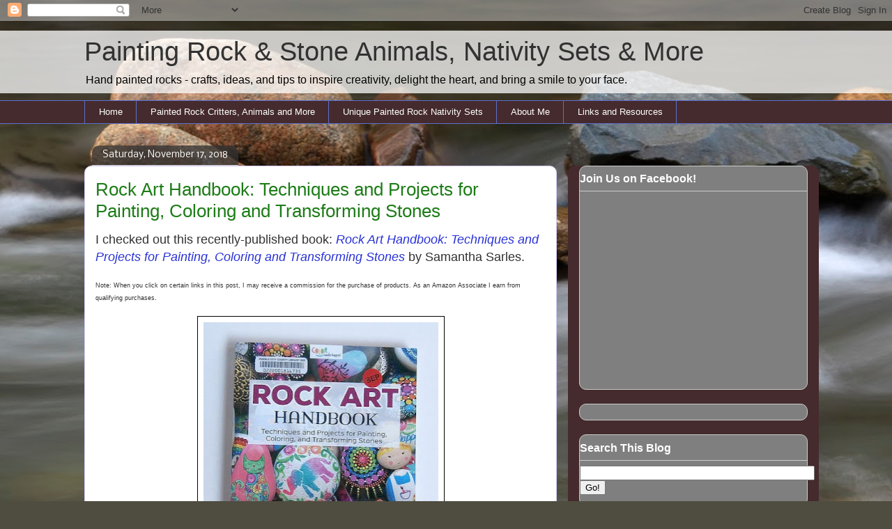

--- FILE ---
content_type: text/html; charset=UTF-8
request_url: https://paintingrocks.blogspot.com/2018/
body_size: 30852
content:
<!DOCTYPE html>
<html class='v2' dir='ltr' lang='en'>
<head>
<link href='https://www.blogger.com/static/v1/widgets/335934321-css_bundle_v2.css' rel='stylesheet' type='text/css'/>
<meta content='width=1100' name='viewport'/>
<meta content='text/html; charset=UTF-8' http-equiv='Content-Type'/>
<meta content='blogger' name='generator'/>
<link href='https://paintingrocks.blogspot.com/favicon.ico' rel='icon' type='image/x-icon'/>
<link href='http://paintingrocks.blogspot.com/2018/' rel='canonical'/>
<link rel="alternate" type="application/atom+xml" title="Painting Rock &amp; Stone Animals, Nativity Sets &amp; More - Atom" href="https://paintingrocks.blogspot.com/feeds/posts/default" />
<link rel="alternate" type="application/rss+xml" title="Painting Rock &amp; Stone Animals, Nativity Sets &amp; More - RSS" href="https://paintingrocks.blogspot.com/feeds/posts/default?alt=rss" />
<link rel="service.post" type="application/atom+xml" title="Painting Rock &amp; Stone Animals, Nativity Sets &amp; More - Atom" href="https://www.blogger.com/feeds/6196696153028364805/posts/default" />
<!--Can't find substitution for tag [blog.ieCssRetrofitLinks]-->
<meta content='Hand painted rocks crafts - how-to&#39;s, ideas, tips and resources to inspire creativity, delight the heart, and bring a smile to your face.' name='description'/>
<meta content='http://paintingrocks.blogspot.com/2018/' property='og:url'/>
<meta content='Painting Rock &amp; Stone Animals, Nativity Sets &amp; More' property='og:title'/>
<meta content='Hand painted rocks crafts - how-to&#39;s, ideas, tips and resources to inspire creativity, delight the heart, and bring a smile to your face.' property='og:description'/>
<title>Painting Rock &amp; Stone Animals, Nativity Sets &amp; More: 2018</title>
<style type='text/css'>@font-face{font-family:'Nobile';font-style:normal;font-weight:400;font-display:swap;src:url(//fonts.gstatic.com/s/nobile/v19/m8JTjflSeaOVl1iGXa3WWrZNblOD.woff2)format('woff2');unicode-range:U+0301,U+0400-045F,U+0490-0491,U+04B0-04B1,U+2116;}@font-face{font-family:'Nobile';font-style:normal;font-weight:400;font-display:swap;src:url(//fonts.gstatic.com/s/nobile/v19/m8JTjflSeaOVl1iGV63WWrZNblOD.woff2)format('woff2');unicode-range:U+0100-02BA,U+02BD-02C5,U+02C7-02CC,U+02CE-02D7,U+02DD-02FF,U+0304,U+0308,U+0329,U+1D00-1DBF,U+1E00-1E9F,U+1EF2-1EFF,U+2020,U+20A0-20AB,U+20AD-20C0,U+2113,U+2C60-2C7F,U+A720-A7FF;}@font-face{font-family:'Nobile';font-style:normal;font-weight:400;font-display:swap;src:url(//fonts.gstatic.com/s/nobile/v19/m8JTjflSeaOVl1iGWa3WWrZNbg.woff2)format('woff2');unicode-range:U+0000-00FF,U+0131,U+0152-0153,U+02BB-02BC,U+02C6,U+02DA,U+02DC,U+0304,U+0308,U+0329,U+2000-206F,U+20AC,U+2122,U+2191,U+2193,U+2212,U+2215,U+FEFF,U+FFFD;}</style>
<style id='page-skin-1' type='text/css'><!--
/*
-----------------------------------------------
Blogger Template Style
Name:     Awesome Inc.
Designer: Tina Chen
URL:      tinachen.org
----------------------------------------------- */
/* Content
----------------------------------------------- */
body {
font: normal normal 13px Verdana, Geneva, sans-serif;
color: #323232;
background: #4f4d40 url(//themes.googleusercontent.com/image?id=1RIPJiMqnLU3fjA4jM-N8hns0zOn4PXJEJ1S0Ncg3Bgm2cf9Nzge05VzMgFJ6wS3dX_Na) no-repeat fixed top center /* Credit: macroworld (http://www.istockphoto.com/googleimages.php?id=10708514&platform=blogger) */;
}
html body .content-outer {
min-width: 0;
max-width: 100%;
width: 100%;
}
a:link {
text-decoration: none;
color: #2932d5;
}
a:visited {
text-decoration: none;
color: #1c7c16;
}
a:hover {
text-decoration: underline;
color: #75167c;
}
.body-fauxcolumn-outer .cap-top {
position: absolute;
z-index: 1;
height: 276px;
width: 100%;
background: transparent none repeat-x scroll top left;
_background-image: none;
}
/* Columns
----------------------------------------------- */
.content-inner {
padding: 0;
}
.header-inner .section {
margin: 0 16px;
}
.tabs-inner .section {
margin: 0 16px;
}
.main-inner {
padding-top: 60px;
}
.main-inner .column-center-inner,
.main-inner .column-left-inner,
.main-inner .column-right-inner {
padding: 0 5px;
}
*+html body .main-inner .column-center-inner {
margin-top: -60px;
}
#layout .main-inner .column-center-inner {
margin-top: 0;
}
/* Header
----------------------------------------------- */
.header-outer {
margin: 14px 0 10px 0;
background: transparent url(//www.blogblog.com/1kt/awesomeinc/header_gradient_artsy.png) repeat scroll 0 0;
}
.Header h1 {
font: normal normal 38px Arial, Tahoma, Helvetica, FreeSans, sans-serif;
color: #323232;
text-shadow: 0 0 -1px #000000;
}
.Header h1 a {
color: #323232;
}
.Header .description {
font: normal normal 16px Arial, Tahoma, Helvetica, FreeSans, sans-serif;
color: #000000;
}
.header-inner .Header .titlewrapper,
.header-inner .Header .descriptionwrapper {
padding-left: 0;
padding-right: 0;
margin-bottom: 0;
}
.header-inner .Header .titlewrapper {
padding-top: 9px;
}
/* Tabs
----------------------------------------------- */
.tabs-outer {
overflow: hidden;
position: relative;
background: #7c151c url(//www.blogblog.com/1kt/awesomeinc/tabs_gradient_artsy.png) repeat scroll 0 0;
}
#layout .tabs-outer {
overflow: visible;
}
.tabs-cap-top, .tabs-cap-bottom {
position: absolute;
width: 100%;
border-top: 1px solid #5e6fcd;
}
.tabs-cap-bottom {
bottom: 0;
}
.tabs-inner .widget li a {
display: inline-block;
margin: 0;
padding: .6em 1.5em;
font: normal normal 13px Arial, Tahoma, Helvetica, FreeSans, sans-serif;
color: #ffffff;
border-top: 1px solid #5e6fcd;
border-bottom: 1px solid #5e6fcd;
border-left: 1px solid #5e6fcd;
height: 16px;
line-height: 16px;
}
.tabs-inner .widget li:last-child a {
border-right: 1px solid #5e6fcd;
}
.tabs-inner .widget li.selected a, .tabs-inner .widget li a:hover {
background: #1c7c16 url(//www.blogblog.com/1kt/awesomeinc/tabs_gradient_artsy.png) repeat-x scroll 0 -100px;
color: #ffffff;
}
/* Headings
----------------------------------------------- */
h2 {
font: normal bold 16px Arial, Tahoma, Helvetica, FreeSans, sans-serif;
color: #ffffff;
}
/* Widgets
----------------------------------------------- */
.main-inner .section {
margin: 0 27px;
padding: 0;
}
.main-inner .column-left-outer,
.main-inner .column-right-outer {
margin-top: 0;
}
#layout .main-inner .column-left-outer,
#layout .main-inner .column-right-outer {
margin-top: 0;
}
.main-inner .column-left-inner,
.main-inner .column-right-inner {
background: #7c151c url(//www.blogblog.com/1kt/awesomeinc/tabs_gradient_artsy.png) repeat 0 0;
-moz-box-shadow: 0 0 0 rgba(0, 0, 0, .2);
-webkit-box-shadow: 0 0 0 rgba(0, 0, 0, .2);
-goog-ms-box-shadow: 0 0 0 rgba(0, 0, 0, .2);
box-shadow: 0 0 0 rgba(0, 0, 0, .2);
-moz-border-radius: 10px;
-webkit-border-radius: 10px;
-goog-ms-border-radius: 10px;
border-radius: 10px;
}
#layout .main-inner .column-left-inner,
#layout .main-inner .column-right-inner {
margin-top: 0;
}
.sidebar .widget {
font: normal bold 16px Arial, Tahoma, Helvetica, FreeSans, sans-serif;
color: #ffffff;
}
.sidebar .widget a:link {
color: #31d529;
}
.sidebar .widget a:visited {
color: #31d529;
}
.sidebar .widget a:hover {
color: #b6bbd9;
}
.sidebar .widget h2 {
text-shadow: 0 0 -1px #000000;
}
.main-inner .widget {
background-color: #7f7f7f;
border: 1px solid #cbcbcb;
padding: 0 0 15px;
margin: 20px -16px;
-moz-box-shadow: 0 0 0 rgba(0, 0, 0, .2);
-webkit-box-shadow: 0 0 0 rgba(0, 0, 0, .2);
-goog-ms-box-shadow: 0 0 0 rgba(0, 0, 0, .2);
box-shadow: 0 0 0 rgba(0, 0, 0, .2);
-moz-border-radius: 10px;
-webkit-border-radius: 10px;
-goog-ms-border-radius: 10px;
border-radius: 10px;
}
.main-inner .widget h2 {
margin: 0 -0;
padding: .6em 0 .5em;
border-bottom: 1px solid #cbcbcb;
}
.footer-inner .widget h2 {
padding: 0 0 .4em;
border-bottom: 1px solid #cbcbcb;
}
.main-inner .widget h2 + div, .footer-inner .widget h2 + div {
border-top: 0 solid #cbcbcb;
padding-top: 8px;
}
.main-inner .widget .widget-content {
margin: 0 -0;
padding: 7px 0 0;
}
.main-inner .widget ul, .main-inner .widget #ArchiveList ul.flat {
margin: -8px -15px 0;
padding: 0;
list-style: none;
}
.main-inner .widget #ArchiveList {
margin: -8px 0 0;
}
.main-inner .widget ul li, .main-inner .widget #ArchiveList ul.flat li {
padding: .5em 15px;
text-indent: 0;
color: #ffffff;
border-top: 0 solid #cbcbcb;
border-bottom: 1px solid #cbcbcb;
}
.main-inner .widget #ArchiveList ul li {
padding-top: .25em;
padding-bottom: .25em;
}
.main-inner .widget ul li:first-child, .main-inner .widget #ArchiveList ul.flat li:first-child {
border-top: none;
}
.main-inner .widget ul li:last-child, .main-inner .widget #ArchiveList ul.flat li:last-child {
border-bottom: none;
}
.post-body {
position: relative;
}
.main-inner .widget .post-body ul {
padding: 0 2.5em;
margin: .5em 0;
list-style: disc;
}
.main-inner .widget .post-body ul li {
padding: 0.25em 0;
margin-bottom: .25em;
color: #323232;
border: none;
}
.footer-inner .widget ul {
padding: 0;
list-style: none;
}
.widget .zippy {
color: #ffffff;
}
/* Posts
----------------------------------------------- */
body .main-inner .Blog {
padding: 0;
margin-bottom: 1em;
background-color: transparent;
border: none;
-moz-box-shadow: 0 0 0 rgba(0, 0, 0, 0);
-webkit-box-shadow: 0 0 0 rgba(0, 0, 0, 0);
-goog-ms-box-shadow: 0 0 0 rgba(0, 0, 0, 0);
box-shadow: 0 0 0 rgba(0, 0, 0, 0);
}
.main-inner .section:last-child .Blog:last-child {
padding: 0;
margin-bottom: 1em;
}
.main-inner .widget h2.date-header {
margin: 0 -15px 1px;
padding: 0 0 0 0;
font: normal normal 13px Nobile;
color: #ffffff;
background: transparent url(//www.blogblog.com/1kt/awesomeinc/tabs_gradient_artsy.png) repeat fixed center center;
border-top: 0 solid #cbcbcb;
border-bottom: 1px solid #cbcbcb;
-moz-border-radius-topleft: 10px;
-moz-border-radius-topright: 10px;
-webkit-border-top-left-radius: 10px;
-webkit-border-top-right-radius: 10px;
border-top-left-radius: 10px;
border-top-right-radius: 10px;
position: absolute;
bottom: 100%;
left: 25px;
text-shadow: 0 0 -1px #000000;
}
.main-inner .widget h2.date-header span {
font: normal normal 13px Nobile;
display: block;
padding: .5em 15px;
border-left: 0 solid #cbcbcb;
border-right: 0 solid #cbcbcb;
}
.date-outer {
position: relative;
margin: 60px 0 20px;
padding: 0 15px;
background-color: #ffffff;
border: 1px solid #d2cbf3;
-moz-box-shadow: 0 0 0 rgba(0, 0, 0, .2);
-webkit-box-shadow: 0 0 0 rgba(0, 0, 0, .2);
-goog-ms-box-shadow: 0 0 0 rgba(0, 0, 0, .2);
box-shadow: 0 0 0 rgba(0, 0, 0, .2);
-moz-border-radius: 10px;
-webkit-border-radius: 10px;
-goog-ms-border-radius: 10px;
border-radius: 10px;
}
.date-outer:first-child {
margin-top: 0;
}
.date-outer:last-child {
margin-bottom: 0;
-moz-border-radius-bottomleft: 0;
-moz-border-radius-bottomright: 0;
-webkit-border-bottom-left-radius: 0;
-webkit-border-bottom-right-radius: 0;
-goog-ms-border-bottom-left-radius: 0;
-goog-ms-border-bottom-right-radius: 0;
border-bottom-left-radius: 0;
border-bottom-right-radius: 0;
}
.date-posts {
margin: 0 -0;
padding: 0 0;
clear: both;
}
.post-outer, .inline-ad {
border-top: 1px solid #d2cbf3;
margin: 0 -0;
padding: 15px 0;
}
.post-outer {
padding-bottom: 10px;
}
.post-outer:first-child {
padding-top: 10px;
border-top: none;
}
.post-outer:last-child, .inline-ad:last-child {
border-bottom: none;
}
.post-body {
position: relative;
}
.post-body img {
padding: 8px;
background: #ffffff;
border: 1px solid #000000;
-moz-box-shadow: 0 0 0 rgba(0, 0, 0, .2);
-webkit-box-shadow: 0 0 0 rgba(0, 0, 0, .2);
box-shadow: 0 0 0 rgba(0, 0, 0, .2);
-moz-border-radius: 0;
-webkit-border-radius: 0;
border-radius: 0;
}
h3.post-title, h4 {
font: normal normal 26px 'Trebuchet MS', Trebuchet, sans-serif;
color: #1c7c16;
}
h3.post-title a {
font: normal normal 26px 'Trebuchet MS', Trebuchet, sans-serif;
color: #1c7c16;
}
h3.post-title a:hover {
color: #75167c;
text-decoration: underline;
}
.post-header {
margin: 0 0 1em;
}
.post-body {
line-height: 1.4;
}
.post-outer h2 {
color: #323232;
}
.post-footer {
margin: 1.5em 0 0;
}
#blog-pager {
padding: 15px;
font-size: 120%;
background-color: #ffffff;
border: 1px solid #cbcbcb;
-moz-box-shadow: 0 0 0 rgba(0, 0, 0, .2);
-webkit-box-shadow: 0 0 0 rgba(0, 0, 0, .2);
-goog-ms-box-shadow: 0 0 0 rgba(0, 0, 0, .2);
box-shadow: 0 0 0 rgba(0, 0, 0, .2);
-moz-border-radius: 10px;
-webkit-border-radius: 10px;
-goog-ms-border-radius: 10px;
border-radius: 10px;
-moz-border-radius-topleft: 0;
-moz-border-radius-topright: 0;
-webkit-border-top-left-radius: 0;
-webkit-border-top-right-radius: 0;
-goog-ms-border-top-left-radius: 0;
-goog-ms-border-top-right-radius: 0;
border-top-left-radius: 0;
border-top-right-radius-topright: 0;
margin-top: 0;
}
.blog-feeds, .post-feeds {
margin: 1em 0;
text-align: center;
color: #323232;
}
.blog-feeds a, .post-feeds a {
color: #ffffff;
}
.blog-feeds a:visited, .post-feeds a:visited {
color: #ffffff;
}
.blog-feeds a:hover, .post-feeds a:hover {
color: #ffffff;
}
.post-outer .comments {
margin-top: 2em;
}
/* Comments
----------------------------------------------- */
.comments .comments-content .icon.blog-author {
background-repeat: no-repeat;
background-image: url([data-uri]);
}
.comments .comments-content .loadmore a {
border-top: 1px solid #5e6fcd;
border-bottom: 1px solid #5e6fcd;
}
.comments .continue {
border-top: 2px solid #5e6fcd;
}
/* Footer
----------------------------------------------- */
.footer-outer {
margin: -0 0 -1px;
padding: 0 0 0;
color: #323232;
overflow: hidden;
}
.footer-fauxborder-left {
border-top: 1px solid #cbcbcb;
background: transparent url(//www.blogblog.com/1kt/awesomeinc/header_gradient_artsy.png) repeat scroll 0 0;
-moz-box-shadow: 0 0 0 rgba(0, 0, 0, .2);
-webkit-box-shadow: 0 0 0 rgba(0, 0, 0, .2);
-goog-ms-box-shadow: 0 0 0 rgba(0, 0, 0, .2);
box-shadow: 0 0 0 rgba(0, 0, 0, .2);
margin: 0 -0;
}
/* Mobile
----------------------------------------------- */
body.mobile {
background-size: 100% auto;
}
.mobile .body-fauxcolumn-outer {
background: transparent none repeat scroll top left;
}
*+html body.mobile .main-inner .column-center-inner {
margin-top: 0;
}
.mobile .main-inner .widget {
padding: 0 0 15px;
}
.mobile .main-inner .widget h2 + div,
.mobile .footer-inner .widget h2 + div {
border-top: none;
padding-top: 0;
}
.mobile .footer-inner .widget h2 {
padding: 0.5em 0;
border-bottom: none;
}
.mobile .main-inner .widget .widget-content {
margin: 0;
padding: 7px 0 0;
}
.mobile .main-inner .widget ul,
.mobile .main-inner .widget #ArchiveList ul.flat {
margin: 0 -15px 0;
}
.mobile .main-inner .widget h2.date-header {
left: 0;
}
.mobile .date-header span {
padding: 0.4em 0;
}
.mobile .date-outer:first-child {
margin-bottom: 0;
border: 1px solid #d2cbf3;
-moz-border-radius-topleft: 10px;
-moz-border-radius-topright: 10px;
-webkit-border-top-left-radius: 10px;
-webkit-border-top-right-radius: 10px;
-goog-ms-border-top-left-radius: 10px;
-goog-ms-border-top-right-radius: 10px;
border-top-left-radius: 10px;
border-top-right-radius: 10px;
}
.mobile .date-outer {
border-color: #d2cbf3;
border-width: 0 1px 1px;
}
.mobile .date-outer:last-child {
margin-bottom: 0;
}
.mobile .main-inner {
padding: 0;
}
.mobile .header-inner .section {
margin: 0;
}
.mobile .post-outer, .mobile .inline-ad {
padding: 5px 0;
}
.mobile .tabs-inner .section {
margin: 0 10px;
}
.mobile .main-inner .widget h2 {
margin: 0;
padding: 0;
}
.mobile .main-inner .widget h2.date-header span {
padding: 0;
}
.mobile .main-inner .widget .widget-content {
margin: 0;
padding: 7px 0 0;
}
.mobile #blog-pager {
border: 1px solid transparent;
background: transparent url(//www.blogblog.com/1kt/awesomeinc/header_gradient_artsy.png) repeat scroll 0 0;
}
.mobile .main-inner .column-left-inner,
.mobile .main-inner .column-right-inner {
background: #7c151c url(//www.blogblog.com/1kt/awesomeinc/tabs_gradient_artsy.png) repeat 0 0;
-moz-box-shadow: none;
-webkit-box-shadow: none;
-goog-ms-box-shadow: none;
box-shadow: none;
}
.mobile .date-posts {
margin: 0;
padding: 0;
}
.mobile .footer-fauxborder-left {
margin: 0;
border-top: inherit;
}
.mobile .main-inner .section:last-child .Blog:last-child {
margin-bottom: 0;
}
.mobile-index-contents {
color: #323232;
}
.mobile .mobile-link-button {
background: #2932d5 url(//www.blogblog.com/1kt/awesomeinc/tabs_gradient_artsy.png) repeat scroll 0 0;
}
.mobile-link-button a:link, .mobile-link-button a:visited {
color: #ffffff;
}
.mobile .tabs-inner .PageList .widget-content {
background: transparent;
border-top: 1px solid;
border-color: #5e6fcd;
color: #ffffff;
}
.mobile .tabs-inner .PageList .widget-content .pagelist-arrow {
border-left: 1px solid #5e6fcd;
}

--></style>
<style id='template-skin-1' type='text/css'><!--
body {
min-width: 1070px;
}
.content-outer, .content-fauxcolumn-outer, .region-inner {
min-width: 1070px;
max-width: 1070px;
_width: 1070px;
}
.main-inner .columns {
padding-left: 0px;
padding-right: 360px;
}
.main-inner .fauxcolumn-center-outer {
left: 0px;
right: 360px;
/* IE6 does not respect left and right together */
_width: expression(this.parentNode.offsetWidth -
parseInt("0px") -
parseInt("360px") + 'px');
}
.main-inner .fauxcolumn-left-outer {
width: 0px;
}
.main-inner .fauxcolumn-right-outer {
width: 360px;
}
.main-inner .column-left-outer {
width: 0px;
right: 100%;
margin-left: -0px;
}
.main-inner .column-right-outer {
width: 360px;
margin-right: -360px;
}
#layout {
min-width: 0;
}
#layout .content-outer {
min-width: 0;
width: 800px;
}
#layout .region-inner {
min-width: 0;
width: auto;
}
body#layout div.add_widget {
padding: 8px;
}
body#layout div.add_widget a {
margin-left: 32px;
}
--></style>
<style>
    body {background-image:url(\/\/themes.googleusercontent.com\/image?id=1RIPJiMqnLU3fjA4jM-N8hns0zOn4PXJEJ1S0Ncg3Bgm2cf9Nzge05VzMgFJ6wS3dX_Na);}
    
@media (max-width: 200px) { body {background-image:url(\/\/themes.googleusercontent.com\/image?id=1RIPJiMqnLU3fjA4jM-N8hns0zOn4PXJEJ1S0Ncg3Bgm2cf9Nzge05VzMgFJ6wS3dX_Na&options=w200);}}
@media (max-width: 400px) and (min-width: 201px) { body {background-image:url(\/\/themes.googleusercontent.com\/image?id=1RIPJiMqnLU3fjA4jM-N8hns0zOn4PXJEJ1S0Ncg3Bgm2cf9Nzge05VzMgFJ6wS3dX_Na&options=w400);}}
@media (max-width: 800px) and (min-width: 401px) { body {background-image:url(\/\/themes.googleusercontent.com\/image?id=1RIPJiMqnLU3fjA4jM-N8hns0zOn4PXJEJ1S0Ncg3Bgm2cf9Nzge05VzMgFJ6wS3dX_Na&options=w800);}}
@media (max-width: 1200px) and (min-width: 801px) { body {background-image:url(\/\/themes.googleusercontent.com\/image?id=1RIPJiMqnLU3fjA4jM-N8hns0zOn4PXJEJ1S0Ncg3Bgm2cf9Nzge05VzMgFJ6wS3dX_Na&options=w1200);}}
/* Last tag covers anything over one higher than the previous max-size cap. */
@media (min-width: 1201px) { body {background-image:url(\/\/themes.googleusercontent.com\/image?id=1RIPJiMqnLU3fjA4jM-N8hns0zOn4PXJEJ1S0Ncg3Bgm2cf9Nzge05VzMgFJ6wS3dX_Na&options=w1600);}}
  </style>
<link href='https://www.blogger.com/dyn-css/authorization.css?targetBlogID=6196696153028364805&amp;zx=0c77ac5e-01d6-460e-baf7-abcfc952b411' media='none' onload='if(media!=&#39;all&#39;)media=&#39;all&#39;' rel='stylesheet'/><noscript><link href='https://www.blogger.com/dyn-css/authorization.css?targetBlogID=6196696153028364805&amp;zx=0c77ac5e-01d6-460e-baf7-abcfc952b411' rel='stylesheet'/></noscript>
<meta name='google-adsense-platform-account' content='ca-host-pub-1556223355139109'/>
<meta name='google-adsense-platform-domain' content='blogspot.com'/>

<!-- data-ad-client=ca-pub-0495135132683691 -->

</head>
<body class='loading variant-artsy'>
<div class='navbar section' id='navbar' name='Navbar'><div class='widget Navbar' data-version='1' id='Navbar1'><script type="text/javascript">
    function setAttributeOnload(object, attribute, val) {
      if(window.addEventListener) {
        window.addEventListener('load',
          function(){ object[attribute] = val; }, false);
      } else {
        window.attachEvent('onload', function(){ object[attribute] = val; });
      }
    }
  </script>
<div id="navbar-iframe-container"></div>
<script type="text/javascript" src="https://apis.google.com/js/platform.js"></script>
<script type="text/javascript">
      gapi.load("gapi.iframes:gapi.iframes.style.bubble", function() {
        if (gapi.iframes && gapi.iframes.getContext) {
          gapi.iframes.getContext().openChild({
              url: 'https://www.blogger.com/navbar/6196696153028364805?origin\x3dhttps://paintingrocks.blogspot.com',
              where: document.getElementById("navbar-iframe-container"),
              id: "navbar-iframe"
          });
        }
      });
    </script><script type="text/javascript">
(function() {
var script = document.createElement('script');
script.type = 'text/javascript';
script.src = '//pagead2.googlesyndication.com/pagead/js/google_top_exp.js';
var head = document.getElementsByTagName('head')[0];
if (head) {
head.appendChild(script);
}})();
</script>
</div></div>
<div class='body-fauxcolumns'>
<div class='fauxcolumn-outer body-fauxcolumn-outer'>
<div class='cap-top'>
<div class='cap-left'></div>
<div class='cap-right'></div>
</div>
<div class='fauxborder-left'>
<div class='fauxborder-right'></div>
<div class='fauxcolumn-inner'>
</div>
</div>
<div class='cap-bottom'>
<div class='cap-left'></div>
<div class='cap-right'></div>
</div>
</div>
</div>
<div class='content'>
<div class='content-fauxcolumns'>
<div class='fauxcolumn-outer content-fauxcolumn-outer'>
<div class='cap-top'>
<div class='cap-left'></div>
<div class='cap-right'></div>
</div>
<div class='fauxborder-left'>
<div class='fauxborder-right'></div>
<div class='fauxcolumn-inner'>
</div>
</div>
<div class='cap-bottom'>
<div class='cap-left'></div>
<div class='cap-right'></div>
</div>
</div>
</div>
<div class='content-outer'>
<div class='content-cap-top cap-top'>
<div class='cap-left'></div>
<div class='cap-right'></div>
</div>
<div class='fauxborder-left content-fauxborder-left'>
<div class='fauxborder-right content-fauxborder-right'></div>
<div class='content-inner'>
<header>
<div class='header-outer'>
<div class='header-cap-top cap-top'>
<div class='cap-left'></div>
<div class='cap-right'></div>
</div>
<div class='fauxborder-left header-fauxborder-left'>
<div class='fauxborder-right header-fauxborder-right'></div>
<div class='region-inner header-inner'>
<div class='header section' id='header' name='Header'><div class='widget Header' data-version='1' id='Header1'>
<div id='header-inner'>
<div class='titlewrapper'>
<h1 class='title'>
<a href='https://paintingrocks.blogspot.com/'>
Painting Rock &amp; Stone Animals, Nativity Sets &amp; More
</a>
</h1>
</div>
<div class='descriptionwrapper'>
<p class='description'><span>Hand painted rocks - crafts, ideas, and tips to inspire creativity, delight the heart, and bring a smile to your face.</span></p>
</div>
</div>
</div></div>
</div>
</div>
<div class='header-cap-bottom cap-bottom'>
<div class='cap-left'></div>
<div class='cap-right'></div>
</div>
</div>
</header>
<div class='tabs-outer'>
<div class='tabs-cap-top cap-top'>
<div class='cap-left'></div>
<div class='cap-right'></div>
</div>
<div class='fauxborder-left tabs-fauxborder-left'>
<div class='fauxborder-right tabs-fauxborder-right'></div>
<div class='region-inner tabs-inner'>
<div class='tabs section' id='crosscol' name='Cross-Column'><div class='widget PageList' data-version='1' id='PageList1'>
<h2>Pages</h2>
<div class='widget-content'>
<ul>
<li>
<a href='https://paintingrocks.blogspot.com/'>Home</a>
</li>
<li>
<a href='https://paintingrocks.blogspot.com/p/painted-rock-critters.html'>Painted Rock Critters, Animals and More</a>
</li>
<li>
<a href='https://paintingrocks.blogspot.com/p/unique-painted-rock-nativity-sets.html'>Unique Painted Rock Nativity Sets</a>
</li>
<li>
<a href='https://paintingrocks.blogspot.com/p/about-me.html'>About Me</a>
</li>
<li>
<a href='https://paintingrocks.blogspot.com/p/links-and-resources.html'>Links and Resources</a>
</li>
</ul>
<div class='clear'></div>
</div>
</div></div>
<div class='tabs no-items section' id='crosscol-overflow' name='Cross-Column 2'></div>
</div>
</div>
<div class='tabs-cap-bottom cap-bottom'>
<div class='cap-left'></div>
<div class='cap-right'></div>
</div>
</div>
<div class='main-outer'>
<div class='main-cap-top cap-top'>
<div class='cap-left'></div>
<div class='cap-right'></div>
</div>
<div class='fauxborder-left main-fauxborder-left'>
<div class='fauxborder-right main-fauxborder-right'></div>
<div class='region-inner main-inner'>
<div class='columns fauxcolumns'>
<div class='fauxcolumn-outer fauxcolumn-center-outer'>
<div class='cap-top'>
<div class='cap-left'></div>
<div class='cap-right'></div>
</div>
<div class='fauxborder-left'>
<div class='fauxborder-right'></div>
<div class='fauxcolumn-inner'>
</div>
</div>
<div class='cap-bottom'>
<div class='cap-left'></div>
<div class='cap-right'></div>
</div>
</div>
<div class='fauxcolumn-outer fauxcolumn-left-outer'>
<div class='cap-top'>
<div class='cap-left'></div>
<div class='cap-right'></div>
</div>
<div class='fauxborder-left'>
<div class='fauxborder-right'></div>
<div class='fauxcolumn-inner'>
</div>
</div>
<div class='cap-bottom'>
<div class='cap-left'></div>
<div class='cap-right'></div>
</div>
</div>
<div class='fauxcolumn-outer fauxcolumn-right-outer'>
<div class='cap-top'>
<div class='cap-left'></div>
<div class='cap-right'></div>
</div>
<div class='fauxborder-left'>
<div class='fauxborder-right'></div>
<div class='fauxcolumn-inner'>
</div>
</div>
<div class='cap-bottom'>
<div class='cap-left'></div>
<div class='cap-right'></div>
</div>
</div>
<!-- corrects IE6 width calculation -->
<div class='columns-inner'>
<div class='column-center-outer'>
<div class='column-center-inner'>
<div class='main section' id='main' name='Main'><div class='widget Blog' data-version='1' id='Blog1'>
<div class='blog-posts hfeed'>

          <div class="date-outer">
        
<h2 class='date-header'><span>Saturday, November 17, 2018</span></h2>

          <div class="date-posts">
        
<div class='post-outer'>
<div class='post hentry uncustomized-post-template' itemprop='blogPost' itemscope='itemscope' itemtype='http://schema.org/BlogPosting'>
<meta content='https://blogger.googleusercontent.com/img/b/R29vZ2xl/AVvXsEhilcNgb-4IJ720sClCtBAVS9UHcmZO-XsDve2FcaBJd5AkDj9jv3at6DjYIyl7rife8VDIIbg6kDoiyrOnfrFb03YyWVH0Ay0fuial-SdlOy2nNtsdJQPvC2GB2Eq1JE5oi3IeGVLnxMA/s400/PA050001-600.jpg' itemprop='image_url'/>
<meta content='6196696153028364805' itemprop='blogId'/>
<meta content='7073497485780717490' itemprop='postId'/>
<a name='7073497485780717490'></a>
<h3 class='post-title entry-title' itemprop='name'>
<a href='https://paintingrocks.blogspot.com/2018/11/rock-art-handbook-techniques-and.html'>Rock Art Handbook: Techniques and Projects for Painting, Coloring and Transforming Stones</a>
</h3>
<div class='post-header'>
<div class='post-header-line-1'></div>
</div>
<div class='post-body entry-content' id='post-body-7073497485780717490' itemprop='articleBody'>
<span style="font-size: large;">I checked out this recently-published book: <a href="https://amzn.to/2EJodIy" target="_blank"><i>Rock Art Handbook: Techniques and Projects for Painting, Coloring and Transforming Stones</i></a> by Samantha Sarles.</span><br />
<br />
<span style="font-size: small;"><span style="font-size: xx-small;">Note: When you click on certain links in this post, I may receive a commission for the purchase of products. </span></span><span style="font-size: x-small;"><span style="font-size: xx-small;">As an Amazon Associate I earn from qualifying purchases.</span></span><br />
<br />
<div class="separator" style="clear: both; text-align: center;">
<a href="https://blogger.googleusercontent.com/img/b/R29vZ2xl/AVvXsEhilcNgb-4IJ720sClCtBAVS9UHcmZO-XsDve2FcaBJd5AkDj9jv3at6DjYIyl7rife8VDIIbg6kDoiyrOnfrFb03YyWVH0Ay0fuial-SdlOy2nNtsdJQPvC2GB2Eq1JE5oi3IeGVLnxMA/s1600/PA050001-600.jpg" style="margin-left: 1em; margin-right: 1em;"><img border="0" data-original-height="710" data-original-width="600" height="400" src="https://blogger.googleusercontent.com/img/b/R29vZ2xl/AVvXsEhilcNgb-4IJ720sClCtBAVS9UHcmZO-XsDve2FcaBJd5AkDj9jv3at6DjYIyl7rife8VDIIbg6kDoiyrOnfrFb03YyWVH0Ay0fuial-SdlOy2nNtsdJQPvC2GB2Eq1JE5oi3IeGVLnxMA/s400/PA050001-600.jpg" width="337" /></a></div>
<div style="text-align: center;">
<br /></div>
<span style="font-size: large;">This book is a great resource if you want to use a medium other than acrylic paint to decorate your rocks. There are over 30, step-by-step, how-to techniques using pens, paint, nail polish, glitter, fabric, paper, chalk and more.</span><br />
<span style="font-size: large;"><br /></span>
<span style="font-size: large;">The techniques and projects are easily explained and beautifully illustrated.</span><br />
<span style="font-size: large;"><br /></span>
<span style="font-size: large;">The topics covered are:</span><br />
<ul><span style="font-size: large;">
</span>
<li><span style="font-size: large;">Finding and Prepping Rocks</span></li>
<span style="font-size: large;">
</span>
<li><span style="font-size: large;">Sealants</span></li>
<span style="font-size: large;">
</span>
<li><span style="font-size: large;">Acrylic Paint</span></li>
<span style="font-size: large;">
</span>
<li><span style="font-size: large;">Markers and Pens</span></li>
<span style="font-size: large;">
</span>
<li><span style="font-size: large;">Drawing Mandala and Zentangle Designs</span></li>
<span style="font-size: large;">
</span>
<li><span style="font-size: large;">Marbling</span></li>
<span style="font-size: large;">
</span>
<li><span style="font-size: large;">Colored Pencils</span></li>
<span style="font-size: large;">
</span>
<li><span style="font-size: large;">Decoupage</span></li>
<span style="font-size: large;">
</span>
<li><span style="font-size: large;">Creating Unique Backgrounds</span></li>
<span style="font-size: large;">
</span>
<li><span style="font-size: large;">Embellishments and Textures</span></li>
<span style="font-size: large;">
</span>
<li><span style="font-size: large;">Rocks for Learning</span></li>
<span style="font-size: large;">
</span>
<li><span style="font-size: large;">Rocks and Kids</span></li>
<span style="font-size: large;">
</span>
<li><span style="font-size: large;">Possible Uses </span></li>
</ul>
<br />
<span style="font-size: large;">These are rocks I decorated using just a few of the techniques and/or designs from Samantha Sarles' <a href="https://amzn.to/2EJodIy" target="_blank">Rock Art Handbook</a>.</span><br />
<br />
<span style="font-size: small;"><span style="font-size: xx-small;">Note: When you click on certain links in this post, I may receive a commission for the purchase of products. </span></span><span style="font-size: x-small;"><span style="font-size: xx-small;">As an Amazon Associate I earn from qualifying purchases.</span></span><br />
<br />
<div style="text-align: center;">
<div class="separator" style="clear: both; text-align: center;">
<a href="https://blogger.googleusercontent.com/img/b/R29vZ2xl/AVvXsEgLH1RLmAdKSAgtIr_28ONqQ8YDGA_g5_O8i8pl15sCdxVzDN7p3dSgB_ymalWMoWBKvbO8aKv9gI_7d4FDWJW1EM9gbVeHWvWEvo44U8VHR6LDl99b4rlaiwBW4zs7l3qNx37oNfJDg04/s1600/poscas-pencils-sharpies-painted-rocks-CindyThomas.jpg" style="margin-left: 1em; margin-right: 1em;"><img border="0" data-original-height="600" data-original-width="600" height="400" src="https://blogger.googleusercontent.com/img/b/R29vZ2xl/AVvXsEgLH1RLmAdKSAgtIr_28ONqQ8YDGA_g5_O8i8pl15sCdxVzDN7p3dSgB_ymalWMoWBKvbO8aKv9gI_7d4FDWJW1EM9gbVeHWvWEvo44U8VHR6LDl99b4rlaiwBW4zs7l3qNx37oNfJDg04/s400/poscas-pencils-sharpies-painted-rocks-CindyThomas.jpg" width="400" /></a></div>
<br /></div>
<br />
<b><span style="font-size: large;">Sharpie Pens</span></b><br />
<span style="font-size: large;"><br /></span>
<span style="font-size: large;">Sharpies are notorious for blurring when sealed and I had several unused pens to experiment with. The technique: Draw various circles with Sharpies and then use alcohol and a Q-tip to intentionally blur the Sharpie pen lines.</span><br />
<div style="text-align: center;">
<br /></div>
<div style="text-align: center;">
<div class="separator" style="clear: both; text-align: center;">
<a href="https://blogger.googleusercontent.com/img/b/R29vZ2xl/AVvXsEgKqTBu58KaeEupSO2eOQ2QXZFOhBTI8-k7OXzXZc-IOkG-G6quhaKozhCPKczpX4JCkudoelnr39KlEyXWxFr5-55NAphaMRR0sTFJtGvcIlJiEwwJQJWHAbGO-uM_vlEcXcm1uvPp8Os/s1600/Sharpies-painted-rock-5-CindyThomas.jpg" style="margin-left: 1em; margin-right: 1em;"><img border="0" data-original-height="299" data-original-width="600" src="https://blogger.googleusercontent.com/img/b/R29vZ2xl/AVvXsEgKqTBu58KaeEupSO2eOQ2QXZFOhBTI8-k7OXzXZc-IOkG-G6quhaKozhCPKczpX4JCkudoelnr39KlEyXWxFr5-55NAphaMRR0sTFJtGvcIlJiEwwJQJWHAbGO-uM_vlEcXcm1uvPp8Os/s1600/Sharpies-painted-rock-5-CindyThomas.jpg" /></a></div>
<br /></div>
<br />
<b><span style="font-size: large;">Colored Pencils</span></b><br />
<span style="font-size: large;"><br /></span>
<span style="font-size: large;">The technique: Base coat a design with white acrylic paint prior to filling it in with the colored pencils. The book recommends <a href="https://amzn.to/2D2HVNU" target="_blank">Prismacolor Premier Colored Pencils</a>, however, my <a href="https://amzn.to/2DKb8xu" target="_blank">Loew Cornell colored pencils</a> seemed to work just fine. (Note: I used black acrylic paint to outline the flower.)</span><br />
<br />
<span style="font-size: small;"><span style="font-size: xx-small;">Note: When you click on certain links in this post, I may receive a commission for the purchase of products. </span></span><span style="font-size: x-small;"><span style="font-size: xx-small;">As an Amazon Associate I earn from qualifying purchases.</span></span><br />
<br />
<div style="text-align: center;">
<div class="separator" style="clear: both; text-align: center;">
<a href="https://blogger.googleusercontent.com/img/b/R29vZ2xl/AVvXsEiCt-qf7tlWLsNtXOy3S22Rm42vsL_9Xa6VCWZihYK304sTtj2tbw0usSgYIaRCdXP-NHGBStQ_feEMp9RVIHIv-5-VxHhtH5hFPq84m7uizct96xEi6HSDyeDCVv9672CzMh8RYzpQTk0/s1600/colored-pencils-painted-rock-CindyThomas.jpg" style="margin-left: 1em; margin-right: 1em;"><img border="0" data-original-height="600" data-original-width="600" height="400" src="https://blogger.googleusercontent.com/img/b/R29vZ2xl/AVvXsEiCt-qf7tlWLsNtXOy3S22Rm42vsL_9Xa6VCWZihYK304sTtj2tbw0usSgYIaRCdXP-NHGBStQ_feEMp9RVIHIv-5-VxHhtH5hFPq84m7uizct96xEi6HSDyeDCVv9672CzMh8RYzpQTk0/s400/colored-pencils-painted-rock-CindyThomas.jpg" width="400" /></a></div>
<br /></div>
<br />
<b><span style="font-size: large;">Outlined and Filled-In Mandala Designs</span></b><br />
<span style="font-size: large;"><br /></span>
<span style="font-size: large;">This was my favorite project from the book. I used <a href="https://amzn.to/2KeNI3K" target="_blank">extra fine point Posca Paint Pens</a> for both of these rocks. For details on the larger filled-in mandala design, </span><span style="font-size: large;"><span style="font-size: large;">I used a <a href="https://amzn.to/3cTnIZn" target="_blank">Sakura Pigma Micron pen</a></span>. </span><br />
<br />
<span style="font-size: small;"><span style="font-size: xx-small;">Note: When you click on certain links in this post, I may receive a commission for the purchase of products. </span></span><span style="font-size: x-small;"><span style="font-size: xx-small;">As an Amazon Associate I earn from qualifying purchases.</span></span><br />
<br />
<div style="text-align: center;">
<div class="separator" style="clear: both; text-align: center;">
<a href="https://blogger.googleusercontent.com/img/b/R29vZ2xl/AVvXsEgxFiS3TQXzMglXDW4RmHsvBv6DqoiW_Jl9ntIlYD9w-4Keydo9Tv1zECFMbFUaL_RTaJUAmT5dNqBNFB7Omvpc4ZjyAJgGbi23Iou4ZSUbmx5sscbhXDUOqFZDHvasGpvVsVMllNThq74/s1600/posca-pen-mandalas-painted-rocks-CindyThomas.jpg" style="margin-left: 1em; margin-right: 1em;"><img border="0" data-original-height="347" data-original-width="600" src="https://blogger.googleusercontent.com/img/b/R29vZ2xl/AVvXsEgxFiS3TQXzMglXDW4RmHsvBv6DqoiW_Jl9ntIlYD9w-4Keydo9Tv1zECFMbFUaL_RTaJUAmT5dNqBNFB7Omvpc4ZjyAJgGbi23Iou4ZSUbmx5sscbhXDUOqFZDHvasGpvVsVMllNThq74/s1600/posca-pen-mandalas-painted-rocks-CindyThomas.jpg" /></a></div>
<br /></div>
<br />
<span style="font-size: large;">With Christmas approaching, <a href="https://amzn.to/2EJodIy" target="_blank"><i>Rock Art Handbook: Techniques and Projects for Painting, Coloring and Transforming Stones</i></a> by Samantha Sarles would be a great gift for the rock painter in your life.</span><br />
<span style="font-size: large;"><br /></span>
<span style="font-size: large;">OR</span><br />
<span style="font-size: large;"><br /></span>
<span style="font-size: large;">The stones you decorate using the techniques in this book would be 
wonderful, personalized presents to give and receive.</span><br />
<br />
<span style="font-size: small;"><span style="font-size: xx-small;">Note: When you click on certain links in this post, I may receive a commission for the purchase of products. </span></span><span style="font-size: x-small;"><span style="font-size: xx-small;">As an Amazon Associate I earn from qualifying purchases.</span></span> <br />
<br />
<br />
<span style="font-size: large;">Supplies mentioned in this blog post:</span><br />
<ul>
<li><span style="font-size: large;"><a href="https://amzn.to/2EJodIy" target="_blank">Rock Art Handbook by Samantha Sarles</a></span></li>
<li><span style="font-size: large;"><a href="https://amzn.to/2DKb8xu" target="_blank">Loew Cornell Colored Pencils</a></span></li>
<li><span style="font-size: large;"><a href="https://amzn.to/2D2HVNU" target="_blank">Prismacolor Premier Colored Pencils</a></span></li>
<li><span style="font-size: large;"><a href="https://amzn.to/2KeNI3K" target="_blank">Extra Fine Point Posca Paint Marker Pens</a></span></li>
<li><span style="font-size: large;"><a href="https://amzn.to/3cTnIZn" target="_blank">Sakura Pigma Micron Pen</a></span></li>
</ul>
&nbsp;&nbsp;&nbsp; <br />
<span style="font-size: small;"><span style="color: #cc0000;"><span style="color: black;">&#169; Cindy Thomas Painted Rocks</span></span></span>
<script data-pin-hover="true" src="//assets.pinterest.com/js/pinit.js" type="text/javascript"></script>
<div style='clear: both;'></div>
</div>
<div class='post-footer'>
<div class='post-footer-line post-footer-line-1'>
<span class='post-author vcard'>
Posted by
<span class='fn' itemprop='author' itemscope='itemscope' itemtype='http://schema.org/Person'>
<meta content='https://www.blogger.com/profile/10716295815257761763' itemprop='url'/>
<a class='g-profile' href='https://www.blogger.com/profile/10716295815257761763' rel='author' title='author profile'>
<span itemprop='name'>Cindy T</span>
</a>
</span>
</span>
<span class='post-timestamp'>
at
<meta content='http://paintingrocks.blogspot.com/2018/11/rock-art-handbook-techniques-and.html' itemprop='url'/>
<a class='timestamp-link' href='https://paintingrocks.blogspot.com/2018/11/rock-art-handbook-techniques-and.html' rel='bookmark' title='permanent link'><abbr class='published' itemprop='datePublished' title='2018-11-17T12:37:00-07:00'>12:37&#8239;PM</abbr></a>
</span>
<span class='post-comment-link'>
<a class='comment-link' href='https://paintingrocks.blogspot.com/2018/11/rock-art-handbook-techniques-and.html#comment-form' onclick=''>
No comments:
  </a>
</span>
<span class='post-icons'>
<span class='item-action'>
<a href='https://www.blogger.com/email-post/6196696153028364805/7073497485780717490' title='Email Post'>
<img alt='' class='icon-action' height='13' src='https://resources.blogblog.com/img/icon18_email.gif' width='18'/>
</a>
</span>
<span class='item-control blog-admin pid-519295444'>
<a href='https://www.blogger.com/post-edit.g?blogID=6196696153028364805&postID=7073497485780717490&from=pencil' title='Edit Post'>
<img alt='' class='icon-action' height='18' src='https://resources.blogblog.com/img/icon18_edit_allbkg.gif' width='18'/>
</a>
</span>
</span>
<div class='post-share-buttons goog-inline-block'>
<a class='goog-inline-block share-button sb-email' href='https://www.blogger.com/share-post.g?blogID=6196696153028364805&postID=7073497485780717490&target=email' target='_blank' title='Email This'><span class='share-button-link-text'>Email This</span></a><a class='goog-inline-block share-button sb-blog' href='https://www.blogger.com/share-post.g?blogID=6196696153028364805&postID=7073497485780717490&target=blog' onclick='window.open(this.href, "_blank", "height=270,width=475"); return false;' target='_blank' title='BlogThis!'><span class='share-button-link-text'>BlogThis!</span></a><a class='goog-inline-block share-button sb-twitter' href='https://www.blogger.com/share-post.g?blogID=6196696153028364805&postID=7073497485780717490&target=twitter' target='_blank' title='Share to X'><span class='share-button-link-text'>Share to X</span></a><a class='goog-inline-block share-button sb-facebook' href='https://www.blogger.com/share-post.g?blogID=6196696153028364805&postID=7073497485780717490&target=facebook' onclick='window.open(this.href, "_blank", "height=430,width=640"); return false;' target='_blank' title='Share to Facebook'><span class='share-button-link-text'>Share to Facebook</span></a><a class='goog-inline-block share-button sb-pinterest' href='https://www.blogger.com/share-post.g?blogID=6196696153028364805&postID=7073497485780717490&target=pinterest' target='_blank' title='Share to Pinterest'><span class='share-button-link-text'>Share to Pinterest</span></a>
</div>
</div>
<div class='post-footer-line post-footer-line-2'>
<span class='post-labels'>
Labels:
<a href='https://paintingrocks.blogspot.com/search/label/gifts' rel='tag'>gifts</a>,
<a href='https://paintingrocks.blogspot.com/search/label/holidays' rel='tag'>holidays</a>,
<a href='https://paintingrocks.blogspot.com/search/label/how%20to' rel='tag'>how to</a>,
<a href='https://paintingrocks.blogspot.com/search/label/ideas' rel='tag'>ideas</a>,
<a href='https://paintingrocks.blogspot.com/search/label/inspiration' rel='tag'>inspiration</a>,
<a href='https://paintingrocks.blogspot.com/search/label/painted%20rocks' rel='tag'>painted rocks</a>,
<a href='https://paintingrocks.blogspot.com/search/label/projects' rel='tag'>projects</a>,
<a href='https://paintingrocks.blogspot.com/search/label/reference' rel='tag'>reference</a>,
<a href='https://paintingrocks.blogspot.com/search/label/Rock%20Art%20Handbook' rel='tag'>Rock Art Handbook</a>,
<a href='https://paintingrocks.blogspot.com/search/label/rock%20painting' rel='tag'>rock painting</a>,
<a href='https://paintingrocks.blogspot.com/search/label/rock%20painting%20techniques' rel='tag'>rock painting techniques</a>,
<a href='https://paintingrocks.blogspot.com/search/label/Samantha%20Sarles' rel='tag'>Samantha Sarles</a>,
<a href='https://paintingrocks.blogspot.com/search/label/supplies' rel='tag'>supplies</a>,
<a href='https://paintingrocks.blogspot.com/search/label/tutorials' rel='tag'>tutorials</a>
</span>
</div>
<div class='post-footer-line post-footer-line-3'>
<span class='post-location'>
</span>
</div>
</div>
</div>
</div>
<div class='inline-ad'>
<script type="text/javascript"><!--
google_ad_client = "ca-pub-0495135132683691";
google_ad_host = "ca-host-pub-1556223355139109";
google_ad_host_channel = "L0007";
/* paintingrocks_main_Blog1_300x250_as */
google_ad_slot = "4993480550";
google_ad_width = 300;
google_ad_height = 250;
//-->
</script>
<script type="text/javascript"
src="//pagead2.googlesyndication.com/pagead/show_ads.js">
</script>
</div>

          </div></div>
        

          <div class="date-outer">
        
<h2 class='date-header'><span>Friday, September 21, 2018</span></h2>

          <div class="date-posts">
        
<div class='post-outer'>
<div class='post hentry uncustomized-post-template' itemprop='blogPost' itemscope='itemscope' itemtype='http://schema.org/BlogPosting'>
<meta content='https://blogger.googleusercontent.com/img/b/R29vZ2xl/AVvXsEgPnREvdZHoSrZ17PQNuK07ngE28W0Qy5JrmOIZPdqJ1Xm7MrLo_ucytcMa-sOzr4cbcH-imt_BmfoAurfhz2uKlCoxUD9Rya5pTfgXbNlZ0qQtYUf5BfsUqpkOvuDha731tk607z7IPuU/s1600/max-dog-painted-rock-before-after-CindyThomas-600.jpg' itemprop='image_url'/>
<meta content='6196696153028364805' itemprop='blogId'/>
<meta content='5099356870162094247' itemprop='postId'/>
<a name='5099356870162094247'></a>
<h3 class='post-title entry-title' itemprop='name'>
<a href='https://paintingrocks.blogspot.com/2018/09/before-after-painted-rocks-dogs.html'>Before & After Painted Rocks: Dogs</a>
</h3>
<div class='post-header'>
<div class='post-header-line-1'></div>
</div>
<div class='post-body entry-content' id='post-body-5099356870162094247' itemprop='articleBody'>
<span style="font-size: large;">Here are the rocks I used to paint various types dogs. Most often I chose a loaf-shaped rock for a reclining dog.</span><br />
<span style="font-size: large;"><br /></span>
<span style="font-size: large;">This is Max. He was a memorial stone and special request. Max was also used in my blog post about "<a href="http://paintingrocks.blogspot.com/2014/05/how-to-use-wash-and-tint-technique-for.html" target="_blank">How to Use a Wash and Tint Technique on Painted Rocks</a>."</span><br />
<br />
<div class="separator" style="clear: both; text-align: center;">
</div>
<div class="separator" style="clear: both; text-align: center;">
<a href="https://blogger.googleusercontent.com/img/b/R29vZ2xl/AVvXsEgPnREvdZHoSrZ17PQNuK07ngE28W0Qy5JrmOIZPdqJ1Xm7MrLo_ucytcMa-sOzr4cbcH-imt_BmfoAurfhz2uKlCoxUD9Rya5pTfgXbNlZ0qQtYUf5BfsUqpkOvuDha731tk607z7IPuU/s1600/max-dog-painted-rock-before-after-CindyThomas-600.jpg" style="margin-left: 1em; margin-right: 1em;"><img border="0" data-original-height="306" data-original-width="600" src="https://blogger.googleusercontent.com/img/b/R29vZ2xl/AVvXsEgPnREvdZHoSrZ17PQNuK07ngE28W0Qy5JrmOIZPdqJ1Xm7MrLo_ucytcMa-sOzr4cbcH-imt_BmfoAurfhz2uKlCoxUD9Rya5pTfgXbNlZ0qQtYUf5BfsUqpkOvuDha731tk607z7IPuU/s1600/max-dog-painted-rock-before-after-CindyThomas-600.jpg" /></a></div>
<div class="separator" style="clear: both; text-align: center;">
<br /></div>
<div style="text-align: center;">
<span style="font-size: medium;"><br /></span></div>
<span style="font-size: large;">Say "hello" to Deuce. He was a special request for a birthday gift. (The brindle fur was quite a challenge for me.)</span><br />
<br />
<div class="separator" style="clear: both; text-align: center;">
<a href="https://blogger.googleusercontent.com/img/b/R29vZ2xl/AVvXsEgEOFp9ScgXr_REWhLHVp0jCOs4fKTU36t0mGSNsSe581E5CTuSNNRMedQBKlTTKwXSjjT_JhYH9K4n81NCCfCubZzy9mu7DBW2KuLgb_17PnT6Y95x4yn2GPc7S_Sxmi7gYSa74AQGw5o/s1600/Deuce-before-after-painted-rock-Cindy-Thomas-600.jpg" style="margin-left: 1em; margin-right: 1em;"><img border="0" data-original-height="250" data-original-width="600" src="https://blogger.googleusercontent.com/img/b/R29vZ2xl/AVvXsEgEOFp9ScgXr_REWhLHVp0jCOs4fKTU36t0mGSNsSe581E5CTuSNNRMedQBKlTTKwXSjjT_JhYH9K4n81NCCfCubZzy9mu7DBW2KuLgb_17PnT6Y95x4yn2GPc7S_Sxmi7gYSa74AQGw5o/s1600/Deuce-before-after-painted-rock-Cindy-Thomas-600.jpg" /></a></div>
<div style="text-align: center;">
<br /></div>
<br />
<span style="font-size: large;">Meet Mr. Pug. He was painted using this <a href="https://www.etsy.com/listing/221715925/rock-painting-tutorial-how-to-paint-on?ref=shop_home_active_8" target="_blank">tutorial by Ernestina Gallina</a>.</span><br />
<br />
<div class="separator" style="clear: both; text-align: center;">
<a href="https://blogger.googleusercontent.com/img/b/R29vZ2xl/AVvXsEg51kGkLy_UOezc91BeekwKxKO_SrxsP5uHvXIGphGcVACGptmd5CA-H5UYvO3JLHDhrfqhTl4g7cOR-vFLhDxt50W7qLIUsO0-ycfV0qR0ovZFz0v_6RcL7UhQQ7fIaY5O6CguNti0q7w/s1600/pug-before-after-painted-rock-CindyThomas.jpg" style="margin-left: 1em; margin-right: 1em;"><img border="0" data-original-height="299" data-original-width="600" src="https://blogger.googleusercontent.com/img/b/R29vZ2xl/AVvXsEg51kGkLy_UOezc91BeekwKxKO_SrxsP5uHvXIGphGcVACGptmd5CA-H5UYvO3JLHDhrfqhTl4g7cOR-vFLhDxt50W7qLIUsO0-ycfV0qR0ovZFz0v_6RcL7UhQQ7fIaY5O6CguNti0q7w/s1600/pug-before-after-painted-rock-CindyThomas.jpg" /></a></div>
<div style="text-align: center;">
<br /></div>
<br />
<span style="font-size: large;">This dog with puppies was painted using a tutorial from the e-book, "<a href="http://www.lulu.com/shop/suzi-chua/artistry-set-on-stone/ebook/product-3831447.html" target="_blank">Artistry Set on Stone</a>" by Suzi Chua.</span><br />
<br />
<div class="separator" style="clear: both; text-align: center;">
<a href="https://blogger.googleusercontent.com/img/b/R29vZ2xl/AVvXsEiylVlJNz1Rku2RCpHZhpSBdumxQMQKQCwJgpa7aqkuFeOTp-qpCCUqL80l_7wSQD8_oc-qyBGBwJzXzrJR8MoVJoQT7q6iKzVU71hGZCSj2uWUStm7h2GdSBhGkJpShi-FUvmNCAIx9xE/s1600/dog-puppies-collage2-this-to-this-Cindy-Thomas-600.jpg" style="margin-left: 1em; margin-right: 1em;"><img border="0" data-original-height="208" data-original-width="600" src="https://blogger.googleusercontent.com/img/b/R29vZ2xl/AVvXsEiylVlJNz1Rku2RCpHZhpSBdumxQMQKQCwJgpa7aqkuFeOTp-qpCCUqL80l_7wSQD8_oc-qyBGBwJzXzrJR8MoVJoQT7q6iKzVU71hGZCSj2uWUStm7h2GdSBhGkJpShi-FUvmNCAIx9xE/s1600/dog-puppies-collage2-this-to-this-Cindy-Thomas-600.jpg" /></a></div>
<div style="text-align: center;">
<br /></div>
<span style="font-size: medium;"><br /></span>
<br />
<div style="text-align: left;">
<span style="font-size: medium;"></span><br />
<div class="alignleft">
<script type="text/javascript">
        amzn_assoc_ad_type = "banner";
 amzn_assoc_marketplace = "amazon";
 amzn_assoc_region = "US";
 amzn_assoc_placement = "assoc_banner_placement_default";
 amzn_assoc_campaigns = "artscrafts";
 amzn_assoc_banner_type = "category";
 amzn_assoc_p = "26";
 amzn_assoc_isresponsive = "false";
 amzn_assoc_banner_id = "1ND6N5RQP0FN5H8WRW82";
 amzn_assoc_width = "468";
 amzn_assoc_height = "60";
 amzn_assoc_tracking_id = "syntopic-20";
 amzn_assoc_linkid = "b211235ccde9a098bfef2ff5460bf6d5";
     </script><span style="font-size: medium;">
     <script src="//z-na.amazon-adsystem.com/widgets/q?ServiceVersion=20070822&amp;Operation=GetScript&amp;ID=OneJS&amp;WS=1"></script>
    </span></div>
</div>
<br />
<span style="font-size: medium;"><span style="font-size: xx-small;">Note: When you click on certain links in this post, I may receive a commission for the purchase of products. </span></span><span style="font-size: x-small;"><span style="font-size: xx-small;">As an Amazon Associate I earn from qualifying purchases.</span></span><br />
<br />
<span style="font-size: medium;"><span style="font-size: x-small;">&#169; Cindy Thomas Painted Rocks&nbsp;</span> </span>
<script data-pin-hover="true" src="//assets.pinterest.com/js/pinit.js" type="text/javascript"></script>
<div style='clear: both;'></div>
</div>
<div class='post-footer'>
<div class='post-footer-line post-footer-line-1'>
<span class='post-author vcard'>
Posted by
<span class='fn' itemprop='author' itemscope='itemscope' itemtype='http://schema.org/Person'>
<meta content='https://www.blogger.com/profile/10716295815257761763' itemprop='url'/>
<a class='g-profile' href='https://www.blogger.com/profile/10716295815257761763' rel='author' title='author profile'>
<span itemprop='name'>Cindy T</span>
</a>
</span>
</span>
<span class='post-timestamp'>
at
<meta content='http://paintingrocks.blogspot.com/2018/09/before-after-painted-rocks-dogs.html' itemprop='url'/>
<a class='timestamp-link' href='https://paintingrocks.blogspot.com/2018/09/before-after-painted-rocks-dogs.html' rel='bookmark' title='permanent link'><abbr class='published' itemprop='datePublished' title='2018-09-21T13:54:00-06:00'>1:54&#8239;PM</abbr></a>
</span>
<span class='post-comment-link'>
<a class='comment-link' href='https://paintingrocks.blogspot.com/2018/09/before-after-painted-rocks-dogs.html#comment-form' onclick=''>
2 comments:
  </a>
</span>
<span class='post-icons'>
<span class='item-action'>
<a href='https://www.blogger.com/email-post/6196696153028364805/5099356870162094247' title='Email Post'>
<img alt='' class='icon-action' height='13' src='https://resources.blogblog.com/img/icon18_email.gif' width='18'/>
</a>
</span>
<span class='item-control blog-admin pid-519295444'>
<a href='https://www.blogger.com/post-edit.g?blogID=6196696153028364805&postID=5099356870162094247&from=pencil' title='Edit Post'>
<img alt='' class='icon-action' height='18' src='https://resources.blogblog.com/img/icon18_edit_allbkg.gif' width='18'/>
</a>
</span>
</span>
<div class='post-share-buttons goog-inline-block'>
<a class='goog-inline-block share-button sb-email' href='https://www.blogger.com/share-post.g?blogID=6196696153028364805&postID=5099356870162094247&target=email' target='_blank' title='Email This'><span class='share-button-link-text'>Email This</span></a><a class='goog-inline-block share-button sb-blog' href='https://www.blogger.com/share-post.g?blogID=6196696153028364805&postID=5099356870162094247&target=blog' onclick='window.open(this.href, "_blank", "height=270,width=475"); return false;' target='_blank' title='BlogThis!'><span class='share-button-link-text'>BlogThis!</span></a><a class='goog-inline-block share-button sb-twitter' href='https://www.blogger.com/share-post.g?blogID=6196696153028364805&postID=5099356870162094247&target=twitter' target='_blank' title='Share to X'><span class='share-button-link-text'>Share to X</span></a><a class='goog-inline-block share-button sb-facebook' href='https://www.blogger.com/share-post.g?blogID=6196696153028364805&postID=5099356870162094247&target=facebook' onclick='window.open(this.href, "_blank", "height=430,width=640"); return false;' target='_blank' title='Share to Facebook'><span class='share-button-link-text'>Share to Facebook</span></a><a class='goog-inline-block share-button sb-pinterest' href='https://www.blogger.com/share-post.g?blogID=6196696153028364805&postID=5099356870162094247&target=pinterest' target='_blank' title='Share to Pinterest'><span class='share-button-link-text'>Share to Pinterest</span></a>
</div>
</div>
<div class='post-footer-line post-footer-line-2'>
<span class='post-labels'>
Labels:
<a href='https://paintingrocks.blogspot.com/search/label/before%20%26%20after' rel='tag'>before &amp; after</a>,
<a href='https://paintingrocks.blogspot.com/search/label/critters' rel='tag'>critters</a>,
<a href='https://paintingrocks.blogspot.com/search/label/critters%20painted%20on%20rocks' rel='tag'>critters painted on rocks</a>,
<a href='https://paintingrocks.blogspot.com/search/label/dogs' rel='tag'>dogs</a>,
<a href='https://paintingrocks.blogspot.com/search/label/Ernestina%20Gallina' rel='tag'>Ernestina Gallina</a>,
<a href='https://paintingrocks.blogspot.com/search/label/painted%20rocks' rel='tag'>painted rocks</a>,
<a href='https://paintingrocks.blogspot.com/search/label/Pug' rel='tag'>Pug</a>,
<a href='https://paintingrocks.blogspot.com/search/label/puppies' rel='tag'>puppies</a>,
<a href='https://paintingrocks.blogspot.com/search/label/rock%20painting' rel='tag'>rock painting</a>,
<a href='https://paintingrocks.blogspot.com/search/label/Suzi%20Chua' rel='tag'>Suzi Chua</a>,
<a href='https://paintingrocks.blogspot.com/search/label/tutorials' rel='tag'>tutorials</a>
</span>
</div>
<div class='post-footer-line post-footer-line-3'>
<span class='post-location'>
</span>
</div>
</div>
</div>
</div>
<div class='inline-ad'>
<script type="text/javascript"><!--
google_ad_client = "ca-pub-0495135132683691";
google_ad_host = "ca-host-pub-1556223355139109";
google_ad_host_channel = "L0007";
/* paintingrocks_main_Blog1_300x250_as */
google_ad_slot = "4993480550";
google_ad_width = 300;
google_ad_height = 250;
//-->
</script>
<script type="text/javascript"
src="//pagead2.googlesyndication.com/pagead/show_ads.js">
</script>
</div>

          </div></div>
        

          <div class="date-outer">
        
<h2 class='date-header'><span>Friday, June 29, 2018</span></h2>

          <div class="date-posts">
        
<div class='post-outer'>
<div class='post hentry uncustomized-post-template' itemprop='blogPost' itemscope='itemscope' itemtype='http://schema.org/BlogPosting'>
<meta content='https://blogger.googleusercontent.com/img/b/R29vZ2xl/AVvXsEjR-FtFjlxmnUhBqUvCzcAFj2JQESQ8vYZpgJjWIIew3B_llQysMUNKp5XL0UqsTcJC2nM0YRZMFz4PTLhJ3zXY2GaWl6ALy1ki8O-eKE4NcfMhWRIvRswzyVWNDlLRdz7dCH1XRRYSQ3E/s400/cat-painted-rock-ginger-befoe-after2-CindyThomas.jpg' itemprop='image_url'/>
<meta content='6196696153028364805' itemprop='blogId'/>
<meta content='256542102904017965' itemprop='postId'/>
<a name='256542102904017965'></a>
<h3 class='post-title entry-title' itemprop='name'>
<a href='https://paintingrocks.blogspot.com/2018/06/before-after-painted-rocks-cats.html'>Before & After Painted Rocks: Cats</a>
</h3>
<div class='post-header'>
<div class='post-header-line-1'></div>
</div>
<div class='post-body entry-content' id='post-body-256542102904017965' itemprop='articleBody'>
<span style="font-size: large;">Here are the rocks I used to paint various types of cats along with the sketches for the placement of the kitty's features.</span><br />
<span style="font-size: large;"><br /></span>
<span style="font-size: large;">Sleepy Kitty - A Flora Tan Design</span><br />
<br />
<div class="separator" style="clear: both; text-align: center;">
<a href="https://blogger.googleusercontent.com/img/b/R29vZ2xl/AVvXsEjR-FtFjlxmnUhBqUvCzcAFj2JQESQ8vYZpgJjWIIew3B_llQysMUNKp5XL0UqsTcJC2nM0YRZMFz4PTLhJ3zXY2GaWl6ALy1ki8O-eKE4NcfMhWRIvRswzyVWNDlLRdz7dCH1XRRYSQ3E/s1600/cat-painted-rock-ginger-befoe-after2-CindyThomas.jpg" style="margin-left: 1em; margin-right: 1em;"><img border="0" data-original-height="600" data-original-width="1202" height="198" src="https://blogger.googleusercontent.com/img/b/R29vZ2xl/AVvXsEjR-FtFjlxmnUhBqUvCzcAFj2JQESQ8vYZpgJjWIIew3B_llQysMUNKp5XL0UqsTcJC2nM0YRZMFz4PTLhJ3zXY2GaWl6ALy1ki8O-eKE4NcfMhWRIvRswzyVWNDlLRdz7dCH1XRRYSQ3E/s400/cat-painted-rock-ginger-befoe-after2-CindyThomas.jpg" width="400" /></a></div>
<div style="text-align: center;">
<br /></div>
<br />
<span style="font-size: large;">White Persian Cat - A Suzi Chua Design</span><br />
<br />
<div class="separator" style="clear: both; text-align: center;">
<a href="https://blogger.googleusercontent.com/img/b/R29vZ2xl/AVvXsEjILLjrcsE8qxelFUc_cqckwrFqU2VOORZVofx0l0CNxotvksyaYTx70BgBaLxhsaGU5bMdtcM-yRRhhAsN8LSbttUt90_ctrP0Q0SR7WTw4xQOZ1BcDigg966il4vAdyORk1H0epx3ofE/s1600/white-persian-cat-painted-rock-before-after-CindyThomas.jpg" style="margin-left: 1em; margin-right: 1em;"><img border="0" data-original-height="600" data-original-width="1205" height="198" src="https://blogger.googleusercontent.com/img/b/R29vZ2xl/AVvXsEjILLjrcsE8qxelFUc_cqckwrFqU2VOORZVofx0l0CNxotvksyaYTx70BgBaLxhsaGU5bMdtcM-yRRhhAsN8LSbttUt90_ctrP0Q0SR7WTw4xQOZ1BcDigg966il4vAdyORk1H0epx3ofE/s400/white-persian-cat-painted-rock-before-after-CindyThomas.jpg" width="400" /></a></div>
<div style="text-align: center;">
<br /></div>
<br />
<span style="font-size: large;">Orange Striped Tabby - A Suzi Chua Design</span><br />
<br />
<div class="separator" style="clear: both; text-align: center;">
<a href="https://blogger.googleusercontent.com/img/b/R29vZ2xl/AVvXsEgbmVWrIzOaUKKcisx7njeoX0MUt8sBj6qDpePS7tGeoBp0sGM_vHLLRnPJCq8qXsMeUdrCiueJ03KVrFmDZscB_xsWijLNCkH0YhfGn80h_RQK99IZW4fcxtopRYal-5nwiAWaQ8ypEVI/s1600/orange-tiger-chua-before-after-Chua-CindyThomas.jpg" style="margin-left: 1em; margin-right: 1em;"><img border="0" data-original-height="600" data-original-width="1379" height="173" src="https://blogger.googleusercontent.com/img/b/R29vZ2xl/AVvXsEgbmVWrIzOaUKKcisx7njeoX0MUt8sBj6qDpePS7tGeoBp0sGM_vHLLRnPJCq8qXsMeUdrCiueJ03KVrFmDZscB_xsWijLNCkH0YhfGn80h_RQK99IZW4fcxtopRYal-5nwiAWaQ8ypEVI/s400/orange-tiger-chua-before-after-Chua-CindyThomas.jpg" width="400" /></a></div>
<div style="text-align: center;">
<br /></div>
<br />
<span style="font-size: large;">Black and White Cat - An Ernestina Gallina Design</span><br />
<br />
<div class="separator" style="clear: both; text-align: center;">
<a href="https://blogger.googleusercontent.com/img/b/R29vZ2xl/AVvXsEhfAUcY-18isHvxrkNPal8jP5XO6MtOdvvoSvF9hvnlrsSiCw3YtwDpJDcPICgQ4siL1h1qsh1gI-M-3nAmcSGNI5kEcZeTiwGrACnGVxsCnveW74xW9hVI_FQsoANoeBhmJ8URpELGYw4/s1600/black-white-cat-rock-before-after-Gallina-CindyThomas.jpg" style="margin-left: 1em; margin-right: 1em;"><img border="0" data-original-height="600" data-original-width="1205" height="198" src="https://blogger.googleusercontent.com/img/b/R29vZ2xl/AVvXsEhfAUcY-18isHvxrkNPal8jP5XO6MtOdvvoSvF9hvnlrsSiCw3YtwDpJDcPICgQ4siL1h1qsh1gI-M-3nAmcSGNI5kEcZeTiwGrACnGVxsCnveW74xW9hVI_FQsoANoeBhmJ8URpELGYw4/s400/black-white-cat-rock-before-after-Gallina-CindyThomas.jpg" width="400" /></a></div>
<div style="text-align: center;">
<br /></div>
<br />
<span style="font-size: large;">Brown Persian Kitty - A Suzi Chua Design</span><br />
<br />
<div class="separator" style="clear: both; text-align: center;">
<a href="https://blogger.googleusercontent.com/img/b/R29vZ2xl/AVvXsEhjDrjGPjAs_3c490nLBxA4yKz6MvnLF7x-eSjhlRFFogErfaBwGPeoDxxKszBIdot1w_HRE039TGq9tpZ2JhTCii9cYVAjxYduNOnaz7094xloa9cnYc8XQBqWBdOU3K8hCB0rQi-fvAk/s1600/brown-persian-painted-cat-rock-CindyThomas.jpg" style="margin-left: 1em; margin-right: 1em;"><img border="0" data-original-height="600" data-original-width="1205" height="198" src="https://blogger.googleusercontent.com/img/b/R29vZ2xl/AVvXsEhjDrjGPjAs_3c490nLBxA4yKz6MvnLF7x-eSjhlRFFogErfaBwGPeoDxxKszBIdot1w_HRE039TGq9tpZ2JhTCii9cYVAjxYduNOnaz7094xloa9cnYc8XQBqWBdOU3K8hCB0rQi-fvAk/s400/brown-persian-painted-cat-rock-CindyThomas.jpg" width="400" /></a></div>
<div style="text-align: center;">
<br /></div>
<br />
<br />
<div class="separator" style="clear: both; text-align: center;">
<a href="https://blogger.googleusercontent.com/img/b/R29vZ2xl/AVvXsEhGRwZBykamR-6Y0HcdCNVMPPawHasCrj1Dp6SAx4l_qZICfwAo5N0mjNCia1YMKMzxrpKtcF5qW8loUrzxW5T6WeMpBsvz6QJBnaYpLv4ZLZM9X0L_PQxwBFySzRcXxXugysHCvh-ZVVg/s1600/5-cats-painted-rocks-600-CindyThomas.jpg" style="margin-left: 1em; margin-right: 1em;"><img border="0" data-original-height="242" data-original-width="600" src="https://blogger.googleusercontent.com/img/b/R29vZ2xl/AVvXsEhGRwZBykamR-6Y0HcdCNVMPPawHasCrj1Dp6SAx4l_qZICfwAo5N0mjNCia1YMKMzxrpKtcF5qW8loUrzxW5T6WeMpBsvz6QJBnaYpLv4ZLZM9X0L_PQxwBFySzRcXxXugysHCvh-ZVVg/s1600/5-cats-painted-rocks-600-CindyThomas.jpg" /></a></div>
<div style="text-align: center;">
<br /></div>
<span style="font-size: large;">How to Paint Cats on Rocks Tutorials:</span><br />
<ul>
<li><span style="font-size: large;">"<a href="https://amzn.to/2sdvbMt" target="_blank">Painting Pets on Rocks</a>" by Lin Wellford</span></li>
<li><span style="font-size: large;">"<a href="https://www.etsy.com/listing/71315025/how-to-paint-on-rock-a-black-and-white?ref=shop_home_active_4" target="_blank">How to Paint on Rock a Black and White Cat</a>" downloadable PDF by Ernestina Gallina</span></li>
<li><span style="font-size: large;">"<a href="http://www.lulu.com/us/en/shop/suzi-chua/lets-get-catty-painting-realistic-and-detailed-cats-on-stone/ebook/product-3831077.html" target="_blank">Let's Get Catty: Painting Realistic and Detailed Cats on Stone</a>" downloadable ebook by Suzi Chua</span></li>
</ul>
<span style="font-size: x-small;">Note: When you click on certain links in this post, I may receive a commission for the purchase of products. </span><span style="font-size: x-small;"><span>As an Amazon Associate I earn from qualifying purchases.</span></span><br />
<br />
&#169; Cindy Thomas Painted Rocks
<script data-pin-hover="true" src="//assets.pinterest.com/js/pinit.js" type="text/javascript"></script>
<div style='clear: both;'></div>
</div>
<div class='post-footer'>
<div class='post-footer-line post-footer-line-1'>
<span class='post-author vcard'>
Posted by
<span class='fn' itemprop='author' itemscope='itemscope' itemtype='http://schema.org/Person'>
<meta content='https://www.blogger.com/profile/10716295815257761763' itemprop='url'/>
<a class='g-profile' href='https://www.blogger.com/profile/10716295815257761763' rel='author' title='author profile'>
<span itemprop='name'>Cindy T</span>
</a>
</span>
</span>
<span class='post-timestamp'>
at
<meta content='http://paintingrocks.blogspot.com/2018/06/before-after-painted-rocks-cats.html' itemprop='url'/>
<a class='timestamp-link' href='https://paintingrocks.blogspot.com/2018/06/before-after-painted-rocks-cats.html' rel='bookmark' title='permanent link'><abbr class='published' itemprop='datePublished' title='2018-06-29T09:21:00-06:00'>9:21&#8239;AM</abbr></a>
</span>
<span class='post-comment-link'>
<a class='comment-link' href='https://paintingrocks.blogspot.com/2018/06/before-after-painted-rocks-cats.html#comment-form' onclick=''>
No comments:
  </a>
</span>
<span class='post-icons'>
<span class='item-action'>
<a href='https://www.blogger.com/email-post/6196696153028364805/256542102904017965' title='Email Post'>
<img alt='' class='icon-action' height='13' src='https://resources.blogblog.com/img/icon18_email.gif' width='18'/>
</a>
</span>
<span class='item-control blog-admin pid-519295444'>
<a href='https://www.blogger.com/post-edit.g?blogID=6196696153028364805&postID=256542102904017965&from=pencil' title='Edit Post'>
<img alt='' class='icon-action' height='18' src='https://resources.blogblog.com/img/icon18_edit_allbkg.gif' width='18'/>
</a>
</span>
</span>
<div class='post-share-buttons goog-inline-block'>
<a class='goog-inline-block share-button sb-email' href='https://www.blogger.com/share-post.g?blogID=6196696153028364805&postID=256542102904017965&target=email' target='_blank' title='Email This'><span class='share-button-link-text'>Email This</span></a><a class='goog-inline-block share-button sb-blog' href='https://www.blogger.com/share-post.g?blogID=6196696153028364805&postID=256542102904017965&target=blog' onclick='window.open(this.href, "_blank", "height=270,width=475"); return false;' target='_blank' title='BlogThis!'><span class='share-button-link-text'>BlogThis!</span></a><a class='goog-inline-block share-button sb-twitter' href='https://www.blogger.com/share-post.g?blogID=6196696153028364805&postID=256542102904017965&target=twitter' target='_blank' title='Share to X'><span class='share-button-link-text'>Share to X</span></a><a class='goog-inline-block share-button sb-facebook' href='https://www.blogger.com/share-post.g?blogID=6196696153028364805&postID=256542102904017965&target=facebook' onclick='window.open(this.href, "_blank", "height=430,width=640"); return false;' target='_blank' title='Share to Facebook'><span class='share-button-link-text'>Share to Facebook</span></a><a class='goog-inline-block share-button sb-pinterest' href='https://www.blogger.com/share-post.g?blogID=6196696153028364805&postID=256542102904017965&target=pinterest' target='_blank' title='Share to Pinterest'><span class='share-button-link-text'>Share to Pinterest</span></a>
</div>
</div>
<div class='post-footer-line post-footer-line-2'>
<span class='post-labels'>
Labels:
<a href='https://paintingrocks.blogspot.com/search/label/before%20%26%20after' rel='tag'>before &amp; after</a>,
<a href='https://paintingrocks.blogspot.com/search/label/cats' rel='tag'>cats</a>,
<a href='https://paintingrocks.blogspot.com/search/label/critters' rel='tag'>critters</a>,
<a href='https://paintingrocks.blogspot.com/search/label/critters%20painted%20on%20rocks' rel='tag'>critters painted on rocks</a>,
<a href='https://paintingrocks.blogspot.com/search/label/Ernestina%20Gallina' rel='tag'>Ernestina Gallina</a>,
<a href='https://paintingrocks.blogspot.com/search/label/Flora%20Tan' rel='tag'>Flora Tan</a>,
<a href='https://paintingrocks.blogspot.com/search/label/kitty' rel='tag'>kitty</a>,
<a href='https://paintingrocks.blogspot.com/search/label/painted%20rocks' rel='tag'>painted rocks</a>,
<a href='https://paintingrocks.blogspot.com/search/label/rock%20painting' rel='tag'>rock painting</a>,
<a href='https://paintingrocks.blogspot.com/search/label/sketches' rel='tag'>sketches</a>,
<a href='https://paintingrocks.blogspot.com/search/label/Suzi%20Chua' rel='tag'>Suzi Chua</a>,
<a href='https://paintingrocks.blogspot.com/search/label/tutorials' rel='tag'>tutorials</a>
</span>
</div>
<div class='post-footer-line post-footer-line-3'>
<span class='post-location'>
</span>
</div>
</div>
</div>
</div>
<div class='inline-ad'>
<script type="text/javascript"><!--
google_ad_client = "ca-pub-0495135132683691";
google_ad_host = "ca-host-pub-1556223355139109";
google_ad_host_channel = "L0007";
/* paintingrocks_main_Blog1_300x250_as */
google_ad_slot = "4993480550";
google_ad_width = 300;
google_ad_height = 250;
//-->
</script>
<script type="text/javascript"
src="//pagead2.googlesyndication.com/pagead/show_ads.js">
</script>
</div>

          </div></div>
        

          <div class="date-outer">
        
<h2 class='date-header'><span>Monday, May 28, 2018</span></h2>

          <div class="date-posts">
        
<div class='post-outer'>
<div class='post hentry uncustomized-post-template' itemprop='blogPost' itemscope='itemscope' itemtype='http://schema.org/BlogPosting'>
<meta content='https://blogger.googleusercontent.com/img/b/R29vZ2xl/AVvXsEgHs90hW1s5H5KgWqxvnraMgUjTTenZiGP7gMbNTSYlXU9kCIZ8hJC2N60SBIQHduYyNLd7QUsKv_fn3eUWkmbGYW_HdBlzVuhzJorQyKFPj1JPK6AM3doDpnT3LAvXSZJuba4UuF-HTeQ/s1600/5-cats-painted-rocks-600-CindyThomas.jpg' itemprop='image_url'/>
<meta content='6196696153028364805' itemprop='blogId'/>
<meta content='8493594816390846795' itemprop='postId'/>
<a name='8493594816390846795'></a>
<h3 class='post-title entry-title' itemprop='name'>
<a href='https://paintingrocks.blogspot.com/2018/05/theres-more-than-one-way-to-paint-cat.html'>There's More Than One Way to Paint a Cat Rock</a>
</h3>
<div class='post-header'>
<div class='post-header-line-1'></div>
</div>
<div class='post-body entry-content' id='post-body-8493594816390846795' itemprop='articleBody'>
<span style="font-size: large;">I used how-to guides from 4 different artists to create these kitty cats painted rocks.</span><br />
<br />
<div class="separator" style="clear: both; text-align: center;">
</div>
<div class="separator" style="clear: both; text-align: center;">
<a href="https://blogger.googleusercontent.com/img/b/R29vZ2xl/AVvXsEgHs90hW1s5H5KgWqxvnraMgUjTTenZiGP7gMbNTSYlXU9kCIZ8hJC2N60SBIQHduYyNLd7QUsKv_fn3eUWkmbGYW_HdBlzVuhzJorQyKFPj1JPK6AM3doDpnT3LAvXSZJuba4UuF-HTeQ/s1600/5-cats-painted-rocks-600-CindyThomas.jpg" style="margin-left: 1em; margin-right: 1em;"><img border="0" data-original-height="242" data-original-width="600" src="https://blogger.googleusercontent.com/img/b/R29vZ2xl/AVvXsEgHs90hW1s5H5KgWqxvnraMgUjTTenZiGP7gMbNTSYlXU9kCIZ8hJC2N60SBIQHduYyNLd7QUsKv_fn3eUWkmbGYW_HdBlzVuhzJorQyKFPj1JPK6AM3doDpnT3LAvXSZJuba4UuF-HTeQ/s1600/5-cats-painted-rocks-600-CindyThomas.jpg" /></a></div>
<div style="text-align: center;">
<br /></div>
<br />
<span style="font-size: large;">Lin Wellford's book, "<a href="https://amzn.to/2sdvbMt" target="_blank">Painting Pets on Rocks</a>" was the inspiration for this Black Cat painted rock.</span><br />
<br />
<table align="center" cellpadding="0" cellspacing="0" class="tr-caption-container" style="margin-left: auto; margin-right: auto; text-align: center;"><tbody>
<tr><td style="text-align: center;"><a href="https://blogger.googleusercontent.com/img/b/R29vZ2xl/AVvXsEhL_uoMqujQfatTz6_2k0iKo4qx03HMyVClj-fRxPN62WIyDNWSxFutAwHZLGVTi4rmjhpUd0_bLJwy-VTDIIvuTfhpFpdvdcxvWmRrea2SmxTfxCfDk6o2NyadRiJy_WU4Cwn9B63GvsU/s1600/black-cat-painted-rock-Wellford-CindyThomas.jpg" style="margin-left: auto; margin-right: auto;"><img border="0" data-original-height="351" data-original-width="600" height="233" src="https://blogger.googleusercontent.com/img/b/R29vZ2xl/AVvXsEhL_uoMqujQfatTz6_2k0iKo4qx03HMyVClj-fRxPN62WIyDNWSxFutAwHZLGVTi4rmjhpUd0_bLJwy-VTDIIvuTfhpFpdvdcxvWmRrea2SmxTfxCfDk6o2NyadRiJy_WU4Cwn9B63GvsU/s400/black-cat-painted-rock-Wellford-CindyThomas.jpg" width="400" /></a></td></tr>
<tr><td class="tr-caption" style="text-align: center;">Design courtesy of Lin Wellford </td></tr>
</tbody></table>
<div style="text-align: left;">
<br />
<span style="font-size: large;">I found Lin's instructions clear and easy to follow. Other cat designs included in Lin Wellford's "<a href="https://amzn.to/2sdvbMt" target="_blank">Painting Pets on Rocks</a>" book are: Tabby Cat, White Cat, Siamese Cat.</span><br />
<br />
<span style="font-size: x-small;">Note: When you click on certain links in this post, I may receive a commission for the purchase of products. </span><span style="font-size: x-small;"><span>As an Amazon Associate I earn from qualifying purchases.</span></span></div>
<div style="text-align: left;">
<br /></div>
<br />
<span style="font-size: large;">This Black and White Cat was painted using Ernestina Gallina's downloadable PDF tutorial - "<a href="https://www.etsy.com/listing/71315025/how-to-paint-on-rock-a-black-and-white?ref=shop_home_active_4" target="_blank">How to Paint on Rock a Black and White Cat</a>." </span><br />
<br />
<table align="center" cellpadding="0" cellspacing="0" class="tr-caption-container" style="margin-left: auto; margin-right: auto; text-align: center;"><tbody>
<tr><td style="text-align: center;"><a href="https://blogger.googleusercontent.com/img/b/R29vZ2xl/AVvXsEhEZd9LgALjI2FS0W290W2KIv08qHm1Uz29xIOyd3CQfrgaUBudZ_8i0mAYvm2k4KjPyH5KXBFL1TFWX-AkqBVrvrmB99FqKSI8odDyOWenQTyzRjk8so2QGnh-a8HFxcdV0NuF176ghXI/s1600/black-white-cat-4-2018-CindyThomas.jpg" style="margin-left: auto; margin-right: auto;"><img border="0" data-original-height="600" data-original-width="600" height="400" src="https://blogger.googleusercontent.com/img/b/R29vZ2xl/AVvXsEhEZd9LgALjI2FS0W290W2KIv08qHm1Uz29xIOyd3CQfrgaUBudZ_8i0mAYvm2k4KjPyH5KXBFL1TFWX-AkqBVrvrmB99FqKSI8odDyOWenQTyzRjk8so2QGnh-a8HFxcdV0NuF176ghXI/s400/black-white-cat-4-2018-CindyThomas.jpg" width="400" /></a></td></tr>
<tr><td class="tr-caption" style="text-align: center;">Design Courtesy of Ernestina Gallina</td></tr>
</tbody></table>
<div style="text-align: left;">
<br /></div>
<div style="text-align: left;">
<span style="font-size: large;">This Black and White Cat was more difficult to paint than Lin Wellford's version, however, by following Ernestina's detailed instructions, I was pleased with the result.</span></div>
<br />
<br />
<span style="font-size: large;">Suzi Chua's ebook "<a href="http://www.lulu.com/us/en/shop/suzi-chua/lets-get-catty-painting-realistic-and-detailed-cats-on-stone/ebook/product-3831077.html" target="_blank">Let's Get Catty: Painting Realistic and Detailed Cats on Stone</a>" inspired the Striped Orange Tabby and White Persian painted cats rocks.</span><br />
<div style="text-align: center;">
&nbsp; </div>
<table align="center" cellpadding="0" cellspacing="0" class="tr-caption-container" style="margin-left: auto; margin-right: auto; text-align: center;"><tbody>
<tr><td style="text-align: center;"><a href="https://blogger.googleusercontent.com/img/b/R29vZ2xl/AVvXsEhYy_cZLojqFPzKHdZDwitXbEWHIgAiGwJhsK-5rRqEql_rcx4Cfoi8G7lTNrse1dN-q53J-4OM1MK_HEc_hVlJLa7sI7v1YskvVVZb_Gh1sxQ0Ol7mYafiijjC2bSQmdREtCpANRDtZyo/s1600/orange-tiger-chua-CindyThomas.jpg" style="margin-left: auto; margin-right: auto;"><img border="0" data-original-height="465" data-original-width="600" height="310" src="https://blogger.googleusercontent.com/img/b/R29vZ2xl/AVvXsEhYy_cZLojqFPzKHdZDwitXbEWHIgAiGwJhsK-5rRqEql_rcx4Cfoi8G7lTNrse1dN-q53J-4OM1MK_HEc_hVlJLa7sI7v1YskvVVZb_Gh1sxQ0Ol7mYafiijjC2bSQmdREtCpANRDtZyo/s400/orange-tiger-chua-CindyThomas.jpg" width="400" /></a></td></tr>
<tr><td class="tr-caption" style="text-align: center;">Design Courtesy of Suzi Chua</td></tr>
</tbody></table>
<table align="center" cellpadding="0" cellspacing="0" class="tr-caption-container" style="margin-left: auto; margin-right: auto; text-align: center;"><tbody>
<tr><td style="text-align: center;"><a href="https://blogger.googleusercontent.com/img/b/R29vZ2xl/AVvXsEgxuDcx6F6LxK_p8XnTQ85nQpXGwX9ui-BBNCjhZemXZlv2ZNYQsI0sLQz09aMKsUBLYj96g5ZUaZ75udt1rpH0fbyeq2v-NrDKvIVv3FJWwrEjLDhLFS5e29GktbdZ5JJ__ilEpreHcvs/s1600/white-persian-cat-rock-CindyThomas.jpg" style="margin-left: auto; margin-right: auto;"><img border="0" data-original-height="600" data-original-width="600" height="400" src="https://blogger.googleusercontent.com/img/b/R29vZ2xl/AVvXsEgxuDcx6F6LxK_p8XnTQ85nQpXGwX9ui-BBNCjhZemXZlv2ZNYQsI0sLQz09aMKsUBLYj96g5ZUaZ75udt1rpH0fbyeq2v-NrDKvIVv3FJWwrEjLDhLFS5e29GktbdZ5JJ__ilEpreHcvs/s400/white-persian-cat-rock-CindyThomas.jpg" width="400" /></a></td></tr>
<tr><td class="tr-caption" style="text-align: center;">Design Courtesy of Suzi Chua</td></tr>
</tbody></table>
<br />
<span style="font-size: large;">I am always able to paint cute, whimsical designs using a Suzi Chua how-to guide. However, I find it necessary to study Suzi's included photos because her directions aren't as detailed as Lin Wellford's or Ernestina Gallina's and could be frustrating for beginners.</span><br />
<br />
<br />
<span style="font-size: large;">Flora Tan was a guest artist also featured in Suzi Chua's "<a href="http://www.lulu.com/us/en/shop/suzi-chua/lets-get-catty-painting-realistic-and-detailed-cats-on-stone/ebook/product-3831077.html" target="_blank">Let's Get Catty</a>" ebook who included instructions for painting this Sleepy Kitty.</span><br />
<br />
<table align="center" cellpadding="0" cellspacing="0" class="tr-caption-container" style="margin-left: auto; margin-right: auto; text-align: center;"><tbody>
<tr><td style="text-align: center;"><a href="https://blogger.googleusercontent.com/img/b/R29vZ2xl/AVvXsEhiBKBstdowsg31ODrL8Lr0rSmUDwRYPi_fFRprSuHMLpaYFkJkbis-yRGzGGrx5LqMyCtKUa7424eGLE9cm2p2xY8P7nj8EvURpDvmhQc7lEoX4S5qNTZ1Ch0o6z7PFohdXfYJwb9vx0s/s1600/cat-painted-rock-ginger2-CindyThomas.jpg" style="margin-left: auto; margin-right: auto;"><img border="0" data-original-height="603" data-original-width="600" height="400" src="https://blogger.googleusercontent.com/img/b/R29vZ2xl/AVvXsEhiBKBstdowsg31ODrL8Lr0rSmUDwRYPi_fFRprSuHMLpaYFkJkbis-yRGzGGrx5LqMyCtKUa7424eGLE9cm2p2xY8P7nj8EvURpDvmhQc7lEoX4S5qNTZ1Ch0o6z7PFohdXfYJwb9vx0s/s400/cat-painted-rock-ginger2-CindyThomas.jpg" width="397" /></a></td></tr>
<tr><td class="tr-caption" style="text-align: center;">Design Courtesy of Flora Tan</td></tr>
</tbody></table>
<div style="text-align: left;">
<span style="font-size: large;">Of the five cats I painted using the how-to guides, I found the Sleepy Kitty to be the most challenging. The instructions were clear and detailed but all the fur strokes became frustrating for me.</span></div>
<br />
<br />
<span style="font-size: large;">The steps for painting a cat on a rock are basically the same in each how-to guide. I often refer to and adapt various steps/features from each guide to paint my own version of a cat rock.</span><br />
<br />
<br />
<span style="font-size: large;">How to Paint Cats tutorials mentioned in this post:</span><br />
<ul>
<li><span style="font-size: large;">"<a href="https://amzn.to/2sdvbMt" target="_blank">Painting Pets on Rocks</a>" by Lin Wellford</span></li>
<li><span style="font-size: large;">"<a href="https://www.etsy.com/listing/71315025/how-to-paint-on-rock-a-black-and-white?ref=shop_home_active_4" target="_blank">How to Paint on Rock a Black and White Cat</a>" downloadable PDF by Ernestina Gallina</span></li>
<li><span style="font-size: large;">"<a href="http://www.lulu.com/us/en/shop/suzi-chua/lets-get-catty-painting-realistic-and-detailed-cats-on-stone/ebook/product-3831077.html" target="_blank">Let's Get Catty: Painting Realistic and Detailed Cats on Stone</a>" downloadable ebook by Suzi Chua</span></li>
</ul>
<span style="font-size: x-small;">Note: When you click on certain links in this post, I may receive a commission for the purchase of products. </span><span style="font-size: x-small;"><span>As an Amazon Associate I earn from qualifying purchases.</span></span><br />
<br />
&#169; Cindy Thomas Painted Rocks
<script data-pin-hover="true" src="//assets.pinterest.com/js/pinit.js" type="text/javascript"></script>
<div style='clear: both;'></div>
</div>
<div class='post-footer'>
<div class='post-footer-line post-footer-line-1'>
<span class='post-author vcard'>
Posted by
<span class='fn' itemprop='author' itemscope='itemscope' itemtype='http://schema.org/Person'>
<meta content='https://www.blogger.com/profile/10716295815257761763' itemprop='url'/>
<a class='g-profile' href='https://www.blogger.com/profile/10716295815257761763' rel='author' title='author profile'>
<span itemprop='name'>Cindy T</span>
</a>
</span>
</span>
<span class='post-timestamp'>
at
<meta content='http://paintingrocks.blogspot.com/2018/05/theres-more-than-one-way-to-paint-cat.html' itemprop='url'/>
<a class='timestamp-link' href='https://paintingrocks.blogspot.com/2018/05/theres-more-than-one-way-to-paint-cat.html' rel='bookmark' title='permanent link'><abbr class='published' itemprop='datePublished' title='2018-05-28T11:09:00-06:00'>11:09&#8239;AM</abbr></a>
</span>
<span class='post-comment-link'>
<a class='comment-link' href='https://paintingrocks.blogspot.com/2018/05/theres-more-than-one-way-to-paint-cat.html#comment-form' onclick=''>
2 comments:
  </a>
</span>
<span class='post-icons'>
<span class='item-action'>
<a href='https://www.blogger.com/email-post/6196696153028364805/8493594816390846795' title='Email Post'>
<img alt='' class='icon-action' height='13' src='https://resources.blogblog.com/img/icon18_email.gif' width='18'/>
</a>
</span>
<span class='item-control blog-admin pid-519295444'>
<a href='https://www.blogger.com/post-edit.g?blogID=6196696153028364805&postID=8493594816390846795&from=pencil' title='Edit Post'>
<img alt='' class='icon-action' height='18' src='https://resources.blogblog.com/img/icon18_edit_allbkg.gif' width='18'/>
</a>
</span>
</span>
<div class='post-share-buttons goog-inline-block'>
<a class='goog-inline-block share-button sb-email' href='https://www.blogger.com/share-post.g?blogID=6196696153028364805&postID=8493594816390846795&target=email' target='_blank' title='Email This'><span class='share-button-link-text'>Email This</span></a><a class='goog-inline-block share-button sb-blog' href='https://www.blogger.com/share-post.g?blogID=6196696153028364805&postID=8493594816390846795&target=blog' onclick='window.open(this.href, "_blank", "height=270,width=475"); return false;' target='_blank' title='BlogThis!'><span class='share-button-link-text'>BlogThis!</span></a><a class='goog-inline-block share-button sb-twitter' href='https://www.blogger.com/share-post.g?blogID=6196696153028364805&postID=8493594816390846795&target=twitter' target='_blank' title='Share to X'><span class='share-button-link-text'>Share to X</span></a><a class='goog-inline-block share-button sb-facebook' href='https://www.blogger.com/share-post.g?blogID=6196696153028364805&postID=8493594816390846795&target=facebook' onclick='window.open(this.href, "_blank", "height=430,width=640"); return false;' target='_blank' title='Share to Facebook'><span class='share-button-link-text'>Share to Facebook</span></a><a class='goog-inline-block share-button sb-pinterest' href='https://www.blogger.com/share-post.g?blogID=6196696153028364805&postID=8493594816390846795&target=pinterest' target='_blank' title='Share to Pinterest'><span class='share-button-link-text'>Share to Pinterest</span></a>
</div>
</div>
<div class='post-footer-line post-footer-line-2'>
<span class='post-labels'>
Labels:
<a href='https://paintingrocks.blogspot.com/search/label/cats' rel='tag'>cats</a>,
<a href='https://paintingrocks.blogspot.com/search/label/critters' rel='tag'>critters</a>,
<a href='https://paintingrocks.blogspot.com/search/label/Ernestina%20Gallina' rel='tag'>Ernestina Gallina</a>,
<a href='https://paintingrocks.blogspot.com/search/label/Flora%20Tan' rel='tag'>Flora Tan</a>,
<a href='https://paintingrocks.blogspot.com/search/label/how%20to' rel='tag'>how to</a>,
<a href='https://paintingrocks.blogspot.com/search/label/ideas' rel='tag'>ideas</a>,
<a href='https://paintingrocks.blogspot.com/search/label/inspiration' rel='tag'>inspiration</a>,
<a href='https://paintingrocks.blogspot.com/search/label/kitties' rel='tag'>kitties</a>,
<a href='https://paintingrocks.blogspot.com/search/label/Lin%20Wellford' rel='tag'>Lin Wellford</a>,
<a href='https://paintingrocks.blogspot.com/search/label/painted%20rocks' rel='tag'>painted rocks</a>,
<a href='https://paintingrocks.blogspot.com/search/label/rock%20painting' rel='tag'>rock painting</a>,
<a href='https://paintingrocks.blogspot.com/search/label/rock%20painting%20tutorials' rel='tag'>rock painting tutorials</a>,
<a href='https://paintingrocks.blogspot.com/search/label/Suzi%20Chua' rel='tag'>Suzi Chua</a>,
<a href='https://paintingrocks.blogspot.com/search/label/tutorials' rel='tag'>tutorials</a>
</span>
</div>
<div class='post-footer-line post-footer-line-3'>
<span class='post-location'>
</span>
</div>
</div>
</div>
</div>

          </div></div>
        

          <div class="date-outer">
        
<h2 class='date-header'><span>Tuesday, March 6, 2018</span></h2>

          <div class="date-posts">
        
<div class='post-outer'>
<div class='post hentry uncustomized-post-template' itemprop='blogPost' itemscope='itemscope' itemtype='http://schema.org/BlogPosting'>
<meta content='https://blogger.googleusercontent.com/img/b/R29vZ2xl/AVvXsEjrz-SEt3999gYJT4L9XHQbkoyEuYP53mGu6DN1I0-CvRnLuXMfMcqBApIa_5hZhD6Z44gOlIO30YW7UleMAE7mLzzGQWv9Ft7jbBGlABYhKBF81738fw2aHL1cJrhSaMU-rP3qjpHjclg/s400/Pat-Olson-Designs-2-600-CindyThomas.jpg' itemprop='image_url'/>
<meta content='6196696153028364805' itemprop='blogId'/>
<meta content='3444915507175226556' itemprop='postId'/>
<a name='3444915507175226556'></a>
<h3 class='post-title entry-title' itemprop='name'>
<a href='https://paintingrocks.blogspot.com/2018/03/classic-design-ideas-for-painted-rocks.html'>Classic Design Ideas for Painted Rocks</a>
</h3>
<div class='post-header'>
<div class='post-header-line-1'></div>
</div>
<div class='post-body entry-content' id='post-body-3444915507175226556' itemprop='articleBody'>
<span style="font-size: large;">Don't <i>only </i>rely on rock painting books for design ideas. Classic designs from books published years ago can easily be painted on rocks also.</span><br />
<span style="font-size: large;"><br /></span>
<span style="font-size: large;">For instance, the book "<a href="http://amzn.to/2tpwID2" target="_blank">Pat Olson's Holiday Classics 1</a>" (published in 1994) contains 37 designs (mostly bunnies) but also includes several patterns for Valentine's, St. Patrick's, and Patriotic-themed paint projects.</span><br />
<br />
<span face="&quot;verdana&quot; , &quot;geneva&quot; , sans-serif" style="background-color: white; color: #323232; display: inline; float: none; font-size: xx-small; font-style: normal; font-weight: 400; letter-spacing: normal; text-align: left; text-indent: 0px; text-transform: none; white-space: normal; word-spacing: 0px;">Note: When you click on certain links in this post, I may receive a commission for the purchase of products. </span><span style="font-size: x-small;"><span style="font-size: xx-small;">As an Amazon Associate I earn from qualifying purchases.</span></span> <br />
<br />
<table align="center" cellpadding="0" cellspacing="0" class="tr-caption-container" style="margin-left: auto; margin-right: auto; text-align: center;"><tbody>
<tr><td style="text-align: center;"><a href="https://blogger.googleusercontent.com/img/b/R29vZ2xl/AVvXsEjrz-SEt3999gYJT4L9XHQbkoyEuYP53mGu6DN1I0-CvRnLuXMfMcqBApIa_5hZhD6Z44gOlIO30YW7UleMAE7mLzzGQWv9Ft7jbBGlABYhKBF81738fw2aHL1cJrhSaMU-rP3qjpHjclg/s1600/Pat-Olson-Designs-2-600-CindyThomas.jpg" style="margin-left: auto; margin-right: auto;"><img border="0" data-original-height="751" data-original-width="600" height="400" src="https://blogger.googleusercontent.com/img/b/R29vZ2xl/AVvXsEjrz-SEt3999gYJT4L9XHQbkoyEuYP53mGu6DN1I0-CvRnLuXMfMcqBApIa_5hZhD6Z44gOlIO30YW7UleMAE7mLzzGQWv9Ft7jbBGlABYhKBF81738fw2aHL1cJrhSaMU-rP3qjpHjclg/s400/Pat-Olson-Designs-2-600-CindyThomas.jpg" width="318" /></a></td></tr>
<tr><td class="tr-caption" style="text-align: center;"><br /></td></tr>
</tbody></table>
<br />
<span style="font-size: large;">In addition to the 37 patterns, "<a href="http://amzn.to/2tpwID2" target="_blank">Pat Olson's Holiday Classics 1</a>" also includes general info about acrylic painting, painting terms, fabric 
painting, "watercoloring" with acrylics and an acrylic paint color 
comparison chart.</span><br />
<span style="font-size: large;"><br /></span>
<span style="font-size: large;">Each design pattern lists the brand of paint and colors to use, step-by-step, written instructions and indicates the page where the painted, finished design appears in the book. </span><br />
<span style="font-size: large;"><br /></span>
<span style="font-size: x-large;">Look at what I painted on a rock using two of the design patterns from Pat Olson's book! </span><br />
<span style="font-size: large;"><br /></span>
<span style="font-size: large;">I used these designs from the book - "Chunkie Bunny with a Heart" and "Sending My Love" - to paint this rock. One side featured the cute bunny and I took advantage of the reverse, heart-shaped side to paint a plaid heart.</span><br />
<br />
<table align="center" cellpadding="0" cellspacing="0" class="tr-caption-container" style="margin-left: auto; margin-right: auto; text-align: center;"><tbody>
<tr><td style="text-align: center;"><a href="https://blogger.googleusercontent.com/img/b/R29vZ2xl/AVvXsEgFkp0yEoiEjcO-oHzRCO0EjpRGhwy2WKr1ZBF5aWVqm1N3HWSp_s7QCkJsyRKlXCJV2Rd_RUCWPVMD7yhs9dtc4mC7H0z3mS5ZdDES4To0GIDcU5Nn0ZTX-8tAVPU41iceNnzPVOIRTCg/s1600/bunny-heart-painted-rock-before-after-600.jpg" style="margin-left: auto; margin-right: auto;"><img border="0" data-original-height="603" data-original-width="600" height="400" src="https://blogger.googleusercontent.com/img/b/R29vZ2xl/AVvXsEgFkp0yEoiEjcO-oHzRCO0EjpRGhwy2WKr1ZBF5aWVqm1N3HWSp_s7QCkJsyRKlXCJV2Rd_RUCWPVMD7yhs9dtc4mC7H0z3mS5ZdDES4To0GIDcU5Nn0ZTX-8tAVPU41iceNnzPVOIRTCg/s400/bunny-heart-painted-rock-before-after-600.jpg" width="397" /></a></td></tr>
<tr><td class="tr-caption" style="text-align: center;"><span style="font-size: small;">"Chunkie Bunny with a Heart" and "Sending My Love"</span></td></tr>
</tbody></table>
<div style="text-align: center;">
<br /></div>
<span style="font-size: large;">For a St. Patrick's Day rock, I used the "Irish Children Chunkies" design and painted the girl on one side of the rock and painted the boy on the rock's reverse side.</span><br />
<br />
<table align="center" cellpadding="0" cellspacing="0" class="tr-caption-container" style="margin-left: auto; margin-right: auto; text-align: center;"><tbody>
<tr><td style="text-align: center;"><a href="https://blogger.googleusercontent.com/img/b/R29vZ2xl/AVvXsEiDNi_vfnzu0Mh7dZJbpZEIJGXaT80jDkNcxewDsI8vbxTvG-L7FalVMy8EfknHqaFPGBd6hBoGNeXIQ876jM9KWJuSse8XMMtXY7HQxQw-DKouqdXM15EUHOUB_V0UX-Ip4ddPLLBSpZc/s1600/reversible-irish-painted-rock-boy-girl-600-CindyThomas.jpg" style="margin-left: auto; margin-right: auto;"><img border="0" data-original-height="446" data-original-width="600" height="297" src="https://blogger.googleusercontent.com/img/b/R29vZ2xl/AVvXsEiDNi_vfnzu0Mh7dZJbpZEIJGXaT80jDkNcxewDsI8vbxTvG-L7FalVMy8EfknHqaFPGBd6hBoGNeXIQ876jM9KWJuSse8XMMtXY7HQxQw-DKouqdXM15EUHOUB_V0UX-Ip4ddPLLBSpZc/s400/reversible-irish-painted-rock-boy-girl-600-CindyThomas.jpg" width="400" /></a></td></tr>
<tr><td class="tr-caption" style="text-align: center;"><span style="font-size: small;">"Irish Children Chunkies"</span></td></tr>
</tbody></table>
<div style="text-align: left;">
<br />
<span style="font-size: large;">So, don't ignore out-of-print design and pattern books. They can be a valuable source of inspiration for your rock painting projects.</span><br />
<span style="font-size: large;"><br /></span>
<b><span style="font-size: large;">Helpful Links</span></b><br />
<ul><span style="font-size: large;">
</span>
<li><span style="font-size: large;"><a href="http://amzn.to/2FmTuNc" target="_blank">Additional Pat Olson Books</a></span></li>
<span style="font-size: large;">
</span>
<li><span style="font-size: large;"><a href="http://paintingrocks.blogspot.com/2014/10/rock-painting-tips-for-beginners.html" target="_blank">Rock Painting Tips for Beginners</a></span></li>
<span style="font-size: large;">
</span>
<li><span style="font-size: large;"><a href="http://paintingrocks.blogspot.com/2017/11/helpful-rock-painting-tools-and-supplies.html" target="_blank">Helpful Rock Painting Tools and Supplies</a></span> </li>
</ul>
<span face="&quot;verdana&quot; , &quot;geneva&quot; , sans-serif" style="background-color: white; color: #323232; display: inline; float: none; font-size: x-small; font-style: normal; font-weight: 400; letter-spacing: normal; text-align: left; text-indent: 0px; text-transform: none; white-space: normal; word-spacing: 0px;">Note: When you click on certain links in this post, I may receive a commission for the purchase of products. </span><span style="font-size: x-small;"><span>As an Amazon Associate I earn from qualifying purchases.</span></span> <br />
<br />
<span style="font-size: small;">&#169; Cindy Thomas Painted Rocks</span><br />
<br /></div>
<script data-pin-hover="true" src="//assets.pinterest.com/js/pinit.js" type="text/javascript"></script>
<div style='clear: both;'></div>
</div>
<div class='post-footer'>
<div class='post-footer-line post-footer-line-1'>
<span class='post-author vcard'>
Posted by
<span class='fn' itemprop='author' itemscope='itemscope' itemtype='http://schema.org/Person'>
<meta content='https://www.blogger.com/profile/10716295815257761763' itemprop='url'/>
<a class='g-profile' href='https://www.blogger.com/profile/10716295815257761763' rel='author' title='author profile'>
<span itemprop='name'>Cindy T</span>
</a>
</span>
</span>
<span class='post-timestamp'>
at
<meta content='http://paintingrocks.blogspot.com/2018/03/classic-design-ideas-for-painted-rocks.html' itemprop='url'/>
<a class='timestamp-link' href='https://paintingrocks.blogspot.com/2018/03/classic-design-ideas-for-painted-rocks.html' rel='bookmark' title='permanent link'><abbr class='published' itemprop='datePublished' title='2018-03-06T14:34:00-07:00'>2:34&#8239;PM</abbr></a>
</span>
<span class='post-comment-link'>
<a class='comment-link' href='https://paintingrocks.blogspot.com/2018/03/classic-design-ideas-for-painted-rocks.html#comment-form' onclick=''>
2 comments:
  </a>
</span>
<span class='post-icons'>
<span class='item-action'>
<a href='https://www.blogger.com/email-post/6196696153028364805/3444915507175226556' title='Email Post'>
<img alt='' class='icon-action' height='13' src='https://resources.blogblog.com/img/icon18_email.gif' width='18'/>
</a>
</span>
<span class='item-control blog-admin pid-519295444'>
<a href='https://www.blogger.com/post-edit.g?blogID=6196696153028364805&postID=3444915507175226556&from=pencil' title='Edit Post'>
<img alt='' class='icon-action' height='18' src='https://resources.blogblog.com/img/icon18_edit_allbkg.gif' width='18'/>
</a>
</span>
</span>
<div class='post-share-buttons goog-inline-block'>
<a class='goog-inline-block share-button sb-email' href='https://www.blogger.com/share-post.g?blogID=6196696153028364805&postID=3444915507175226556&target=email' target='_blank' title='Email This'><span class='share-button-link-text'>Email This</span></a><a class='goog-inline-block share-button sb-blog' href='https://www.blogger.com/share-post.g?blogID=6196696153028364805&postID=3444915507175226556&target=blog' onclick='window.open(this.href, "_blank", "height=270,width=475"); return false;' target='_blank' title='BlogThis!'><span class='share-button-link-text'>BlogThis!</span></a><a class='goog-inline-block share-button sb-twitter' href='https://www.blogger.com/share-post.g?blogID=6196696153028364805&postID=3444915507175226556&target=twitter' target='_blank' title='Share to X'><span class='share-button-link-text'>Share to X</span></a><a class='goog-inline-block share-button sb-facebook' href='https://www.blogger.com/share-post.g?blogID=6196696153028364805&postID=3444915507175226556&target=facebook' onclick='window.open(this.href, "_blank", "height=430,width=640"); return false;' target='_blank' title='Share to Facebook'><span class='share-button-link-text'>Share to Facebook</span></a><a class='goog-inline-block share-button sb-pinterest' href='https://www.blogger.com/share-post.g?blogID=6196696153028364805&postID=3444915507175226556&target=pinterest' target='_blank' title='Share to Pinterest'><span class='share-button-link-text'>Share to Pinterest</span></a>
</div>
</div>
<div class='post-footer-line post-footer-line-2'>
<span class='post-labels'>
Labels:
<a href='https://paintingrocks.blogspot.com/search/label/bunnies' rel='tag'>bunnies</a>,
<a href='https://paintingrocks.blogspot.com/search/label/bunny' rel='tag'>bunny</a>,
<a href='https://paintingrocks.blogspot.com/search/label/classic%20designs' rel='tag'>classic designs</a>,
<a href='https://paintingrocks.blogspot.com/search/label/Easter' rel='tag'>Easter</a>,
<a href='https://paintingrocks.blogspot.com/search/label/holidays' rel='tag'>holidays</a>,
<a href='https://paintingrocks.blogspot.com/search/label/ideas' rel='tag'>ideas</a>,
<a href='https://paintingrocks.blogspot.com/search/label/inspiration' rel='tag'>inspiration</a>,
<a href='https://paintingrocks.blogspot.com/search/label/Irish' rel='tag'>Irish</a>,
<a href='https://paintingrocks.blogspot.com/search/label/out-of-print%20painting%20books' rel='tag'>out-of-print painting books</a>,
<a href='https://paintingrocks.blogspot.com/search/label/painted%20rocks' rel='tag'>painted rocks</a>,
<a href='https://paintingrocks.blogspot.com/search/label/Pat%20Olson' rel='tag'>Pat Olson</a>,
<a href='https://paintingrocks.blogspot.com/search/label/rabbits' rel='tag'>rabbits</a>,
<a href='https://paintingrocks.blogspot.com/search/label/reference' rel='tag'>reference</a>,
<a href='https://paintingrocks.blogspot.com/search/label/rock%20painting%20patterns' rel='tag'>rock painting patterns</a>,
<a href='https://paintingrocks.blogspot.com/search/label/Spring' rel='tag'>Spring</a>,
<a href='https://paintingrocks.blogspot.com/search/label/St.%20Patrick%27s%20Day' rel='tag'>St. Patrick&#39;s Day</a>
</span>
</div>
<div class='post-footer-line post-footer-line-3'>
<span class='post-location'>
</span>
</div>
</div>
</div>
</div>

          </div></div>
        

          <div class="date-outer">
        
<h2 class='date-header'><span>Wednesday, February 21, 2018</span></h2>

          <div class="date-posts">
        
<div class='post-outer'>
<div class='post hentry uncustomized-post-template' itemprop='blogPost' itemscope='itemscope' itemtype='http://schema.org/BlogPosting'>
<meta content='https://blogger.googleusercontent.com/img/b/R29vZ2xl/AVvXsEhI1-gKpP1bSR2COR_tMSAiHLsMs9vS-gwMzedSAhVCJbaC68myaOpuCg5snJY2YBxQYN4QbAPlPnCSALR0ILsKCE12zyPSLW_QoOXsX0qhLyGaIbV_6tNv9Uco6jNW05a9zNJmmcbYADY/s400/Rock-Painting-Challenge-3-CindyThomas.png' itemprop='image_url'/>
<meta content='6196696153028364805' itemprop='blogId'/>
<meta content='4784786206029445418' itemprop='postId'/>
<a name='4784786206029445418'></a>
<h3 class='post-title entry-title' itemprop='name'>
<a href='https://paintingrocks.blogspot.com/2018/02/how-to-tackle-rock-painting-challenge.html'>How to Tackle a Rock Painting Challenge</a>
</h3>
<div class='post-header'>
<div class='post-header-line-1'></div>
</div>
<div class='post-body entry-content' id='post-body-4784786206029445418' itemprop='articleBody'>
<span style="font-size: x-large;">Have you ever agreed to paint a rock then asked yourself, "How am I going to paint THAT?!"</span><br />
<span style="font-size: large;"><br /></span>
<span style="font-size: large;">A request for Noah's Ark was my rock painting challenge because: </span><br />
<ul>
<li><span style="font-size: large;">It was a complex design</span></li>
<li><span style="font-size: large;">I had not painted it on a rock in the past.</span></li>
</ul>
<span style="font-size: large;">I learned (and now apply) these lessons to painted rock designs which seem more ambitious than my skill allows.</span><br />
<br />
<div class="separator" style="clear: both; text-align: center;">
<a href="https://blogger.googleusercontent.com/img/b/R29vZ2xl/AVvXsEhI1-gKpP1bSR2COR_tMSAiHLsMs9vS-gwMzedSAhVCJbaC68myaOpuCg5snJY2YBxQYN4QbAPlPnCSALR0ILsKCE12zyPSLW_QoOXsX0qhLyGaIbV_6tNv9Uco6jNW05a9zNJmmcbYADY/s1600/Rock-Painting-Challenge-3-CindyThomas.png" style="margin-left: 1em; margin-right: 1em;"><img border="0" data-original-height="336" data-original-width="600" height="224" src="https://blogger.googleusercontent.com/img/b/R29vZ2xl/AVvXsEhI1-gKpP1bSR2COR_tMSAiHLsMs9vS-gwMzedSAhVCJbaC68myaOpuCg5snJY2YBxQYN4QbAPlPnCSALR0ILsKCE12zyPSLW_QoOXsX0qhLyGaIbV_6tNv9Uco6jNW05a9zNJmmcbYADY/s400/Rock-Painting-Challenge-3-CindyThomas.png" width="400" /></a></div>
<div style="text-align: center;">
<br /></div>
<br />
<span style="font-size: large;"><b>Lesson 1: Don't rush to paint. Keep the project in the back of your mind and ideas will start coming to you.</b></span><br />
<span style="font-size: large;"><br /></span>
<span style="font-size: large;">Instead of rushing to paint the Noah's Ark, I spent time:</span><br />
<ul><span style="font-size: large;">
</span>
<li><span style="font-size: large;">Thinking about and finding suitable rocks for the project</span></li>
<span style="font-size: large;">
</span>
<li><span style="font-size: large;">Looking at pictures of animals and Noah's Ark</span></li>
<span style="font-size: large;">
</span>
<li><span style="font-size: large;">Gathering reference materials. </span></li>
</ul>
<br />
<span style="font-size: large;">Before I could envision how to paint Noah's Ark, I needed a rock to paint on. I was fortunate to find 3 rocks of a suitable shape in varying sizes - small, medium, and large.</span><br />
<br />
<div class="separator" style="clear: both; text-align: center;">
<a href="https://blogger.googleusercontent.com/img/b/R29vZ2xl/AVvXsEgvFR4SNL1Ywd7SRZucGDxAFPTyjHLu4SEiVSo7UryUIirTTlARn00o2IATCtmH-Lx1W2lZrkvWwaRBKnHDMQglCF9DiQLA1AbSsUBVAv0F9Jq55361npwBdN5SjD0gd-HbqXkdIh_A0NE/s1600/S6307937-504-CindyThomas.jpg" style="margin-left: 1em; margin-right: 1em;"><img border="0" data-original-height="303" data-original-width="504" src="https://blogger.googleusercontent.com/img/b/R29vZ2xl/AVvXsEgvFR4SNL1Ywd7SRZucGDxAFPTyjHLu4SEiVSo7UryUIirTTlARn00o2IATCtmH-Lx1W2lZrkvWwaRBKnHDMQglCF9DiQLA1AbSsUBVAv0F9Jq55361npwBdN5SjD0gd-HbqXkdIh_A0NE/s1600/S6307937-504-CindyThomas.jpg" /></a></div>
<div style="text-align: center;">
<br /></div>
<br />
<span style="font-size: large;"><b>Lesson 2: Paint a practice rock. Test the design and try techniques on one or more practice rocks before tackling the "keeper."</b></span><br />
<span style="font-size: large;"><br /></span>
<span style="font-size: large;">I painted Noah's Ark on the smallest rock first. From this practice rock, I learned:</span><br />
<ul><span style="font-size: large;">
</span>
<li><span style="font-size: large;">The paint color for the wood portion was too dark and did not feature enough interest</span></li>
<span style="font-size: large;">
</span>
<li><span style="font-size: large;">The wood-painted portion could have been lower to allow more room at the top for the animals</span></li>
<span style="font-size: large;">
</span>
<li><span style="font-size: large;">Something should be featured in the windows of the ark</span></li>
<span style="font-size: large;">
</span>
<li><span style="font-size: large;">It was best to paint the largest animal(s) first then select the remaining animals based on the space available.</span></li>
</ul>
<br />
<div class="separator" style="clear: both; text-align: center;">
<a href="https://blogger.googleusercontent.com/img/b/R29vZ2xl/AVvXsEh9Ht-VYTOWPLjCHFQ72wVnEMOxf11ptjaZgk1oQjmbH_h_SkUEpQCa2G7V1K9EmSjEH73fKwtO2xyiR5TpTvnIbHs9puYRo-uDmF6Fo8SykfpCR21HY9bBfCyPsllIrutFa8rOVkq_iR4/s1600/Noahs-Ark-1-Before-After-CindyThomas.jpg" style="margin-left: 1em; margin-right: 1em;"><img border="0" data-original-height="574" data-original-width="600" src="https://blogger.googleusercontent.com/img/b/R29vZ2xl/AVvXsEh9Ht-VYTOWPLjCHFQ72wVnEMOxf11ptjaZgk1oQjmbH_h_SkUEpQCa2G7V1K9EmSjEH73fKwtO2xyiR5TpTvnIbHs9puYRo-uDmF6Fo8SykfpCR21HY9bBfCyPsllIrutFa8rOVkq_iR4/s1600/Noahs-Ark-1-Before-After-CindyThomas.jpg" /></a></div>
<div style="text-align: center;">
<br /></div>
<br />
<span style="font-size: large;"><b>Lesson 3: Test Designs and Colors. Try out colors and designs on paper 
before committing to the rock. Record the steps and paint colors you 
used.</b></span><br />
<span style="font-size: large;"><br /></span>
<span style="font-size: large;">Before continuing to paint on the medium-sized rock, I sketched a simple ark on paper and played with various paint color combinations for the wood portion of the ark. Noting the colors I used helped me recreate it on the rock.</span><br />
<br />
<div class="separator" style="clear: both; text-align: center;">
<a href="https://blogger.googleusercontent.com/img/b/R29vZ2xl/AVvXsEgTVr_2DLUMtk0p2Xa4YoQsEAv8mMp2a322cfQ9Ddmp9qncg_Mmc5mJAC2fXFyx6CXTgJgk6DvB0VPPwgOduLeeTMrFxrYzCSKFcGKKT4r2foT8rnoSn_izCM1GByzd1LYpXrEJMRvrUhQ/s1600/ark-colors-CindyThomas.jpg" style="margin-left: 1em; margin-right: 1em;"><img border="0" data-original-height="772" data-original-width="600" src="https://blogger.googleusercontent.com/img/b/R29vZ2xl/AVvXsEgTVr_2DLUMtk0p2Xa4YoQsEAv8mMp2a322cfQ9Ddmp9qncg_Mmc5mJAC2fXFyx6CXTgJgk6DvB0VPPwgOduLeeTMrFxrYzCSKFcGKKT4r2foT8rnoSn_izCM1GByzd1LYpXrEJMRvrUhQ/s1600/ark-colors-CindyThomas.jpg" /></a></div>
<div style="text-align: center;">
<br /></div>
<br />
<span style="font-size: large;">The 2nd Noah's Ark I painted (medium-size rock) incorporated what I learned from painting the practice rock:</span><br />
<ul><span style="font-size: large;">
</span>
<li><span style="font-size: large;">The painted wood portion was a lighter color and more interesting</span></li>
<span style="font-size: large;">
</span>
<li><span style="font-size: large;">More room was allowed at the top portion of the rock for the animals</span></li>
<span style="font-size: large;">
</span>
<li><span style="font-size: large;">The windows of the ark and the roof now featured animals</span></li>
<span style="font-size: large;">
</span>
<li><span style="font-size: large;">The animal selection and placement process was easier.</span></li>
</ul>
<br />
<div class="separator" style="clear: both; text-align: center;">
<a href="https://blogger.googleusercontent.com/img/b/R29vZ2xl/AVvXsEjHaDM951VFuQBq0YvnpSYVMCSwCSB5d-jMbEkzrtXCXfDkm3r1Ld9Nm3OFuS3JTGL6CZ2eO3l80cX0pkPmSOdYLScJRkkfQHn_wo1_Sh9dqbZzAj8eavpPdSikNzfQkLUZ3JUHZDB09CY/s1600/before-after-noahs-ark2-rock-CindyThomas.jpg" style="margin-left: 1em; margin-right: 1em;"><img border="0" data-original-height="395" data-original-width="600" src="https://blogger.googleusercontent.com/img/b/R29vZ2xl/AVvXsEjHaDM951VFuQBq0YvnpSYVMCSwCSB5d-jMbEkzrtXCXfDkm3r1Ld9Nm3OFuS3JTGL6CZ2eO3l80cX0pkPmSOdYLScJRkkfQHn_wo1_Sh9dqbZzAj8eavpPdSikNzfQkLUZ3JUHZDB09CY/s1600/before-after-noahs-ark2-rock-CindyThomas.jpg" /></a></div>
<div style="text-align: center;">
<br /></div>
<br />
<span style="font-size: large;">The Noah's Ark challenge wasn't daunting by the time I painted the 3rd and largest rock (which would be gifted to my friend).</span><br />
<br />
<div class="separator" style="clear: both; text-align: center;">
<a href="https://blogger.googleusercontent.com/img/b/R29vZ2xl/AVvXsEj5L5tEePZmDh2vraaVQNAH6djy_yiWCu7uy775h8v1W62C4rBJVl94F6cB843qzE0q5E5FDI5GJWW0_lgcvImSXmvhglPMUKDEY0NZW8LfODWwHy2lR5nUbqCSAMB8SZNxa41tQ2-BngA/s1600/noahs-ark-painted-rock-Collage-CindyThomas.jpg" style="margin-left: 1em; margin-right: 1em;"><img border="0" data-original-height="600" data-original-width="600" src="https://blogger.googleusercontent.com/img/b/R29vZ2xl/AVvXsEj5L5tEePZmDh2vraaVQNAH6djy_yiWCu7uy775h8v1W62C4rBJVl94F6cB843qzE0q5E5FDI5GJWW0_lgcvImSXmvhglPMUKDEY0NZW8LfODWwHy2lR5nUbqCSAMB8SZNxa41tQ2-BngA/s1600/noahs-ark-painted-rock-Collage-CindyThomas.jpg" /></a></div>
<div style="text-align: center;">
<br /></div>
<br />
<span style="font-size: large;"><b>Lesson 4: Use reference materials for inspiration and guidance. Don't feel you have to paint from memory.</b></span> <br />
<span style="font-size: large;"><br /></span>
<span style="font-size: large;">I referred to photos and these how-to guides to paint the animals: </span><br />
<ul><span style="font-size: large;">
</span>
<li><span style="font-size: large;"><a href="http://www.lulu.com/shop/suzi-chua/artistry-set-on-stone/ebook/product-3831447.html" target="_blank">Artistry Set on Stone</a> by Suzi Chua&nbsp; </span></li>
<span style="font-size: large;">
</span>
<li><span style="font-size: large;"><a href="http://amzn.to/2BDbzrz" target="_blank">Painting Zoo Animals on Rocks</a> by Lin Wellford </span></li>
<span style="font-size: large;">
</span>
<li><span style="font-size: large;"><a href="http://amzn.to/2Hp8QlI" target="_blank">Painting More Animals on Rocks</a> by Lin Wellford </span></li>
<span style="font-size: large;">
</span>
<li><span style="font-size: large;"><a href="https://factorydirectcraft.com/catalog/products/1302_1320-7465-noahs_touch_book_by_linda_jordan_save_50.html" target="_blank">Noah's Touch</a> by Linda Jordan</span></li>
</ul>
<span face="Verdana, Geneva, sans-serif" style="-webkit-text-stroke-width: 0px; background-color: white; color: #323232; display: inline; float: none; font-size: xx-small; font-style: normal; font-variant-caps: normal; font-variant-ligatures: normal; font-weight: 400; letter-spacing: normal; orphans: 2; text-align: left; text-decoration-color: initial; text-decoration-style: initial; text-indent: 0px; text-transform: none; white-space: normal; widows: 2; word-spacing: 0px;">Note: When you click on certain links in this post, I may receive a commission for the purchase of products. </span><span style="font-size: x-small;"><span style="font-size: xx-small;">As an Amazon Associate I earn from qualifying purchases.</span></span><br />
<br />
<span style="font-size: large;">When you accept a challenge and push yourself to paint a complex design which you've never done before, the sense of accomplishment makes your spirit soar.</span><br />
<br />
<div class="separator" style="clear: both; text-align: center;">
<a href="https://blogger.googleusercontent.com/img/b/R29vZ2xl/AVvXsEgOQT_L8WbrLyk7cynQbVHeWEAAd3dEeetRlHpmZ2HuzzjrDFfLtb06kk8i2h0Cc6pJp1tOAN-WBwSQyB5AnqiC9uhR4tuJgIf2F_LKpRd3yu3w2wju6TYk27s1BiybBSdGoT5Xz3oU9x4/s1600/Noahs-Arks-Painted-Rocks2-CindyThomas.jpg" style="margin-left: 1em; margin-right: 1em;"><img border="0" data-original-height="401" data-original-width="600" src="https://blogger.googleusercontent.com/img/b/R29vZ2xl/AVvXsEgOQT_L8WbrLyk7cynQbVHeWEAAd3dEeetRlHpmZ2HuzzjrDFfLtb06kk8i2h0Cc6pJp1tOAN-WBwSQyB5AnqiC9uhR4tuJgIf2F_LKpRd3yu3w2wju6TYk27s1BiybBSdGoT5Xz3oU9x4/s1600/Noahs-Arks-Painted-Rocks2-CindyThomas.jpg" /></a></div>
<div style="text-align: center;">
<br /></div>
<br />
<div style="text-align: center;">
<span style="font-size: large;"><span style="font-size: x-large;">Have you been asked to paint a complex or challenging design on a rock?&nbsp;</span></span></div>
<div style="text-align: center;">
<span style="font-size: large;"><span style="font-size: x-large;">Try these tips.</span></span></div>
<br />
<div class="separator" style="clear: both; text-align: center;">
<a href="https://blogger.googleusercontent.com/img/b/R29vZ2xl/AVvXsEiu1Wz6MJs5FmQw-dsvx97soXgWQ6D19vgZ_HbVCpR3tM0WO_2SMnfO49-QF48Cy6IuvKFWU-hyBf-P77SWgccaqN85h4GRP39GQjAWLbbLm651Ft23rj9y25wgGClJSs_a0s9dOwYEv5s/s1600/Rock-Painting-Challenge-1-CindyThomas.png" style="margin-left: 1em; margin-right: 1em;"><img border="0" data-original-height="845" data-original-width="600" src="https://blogger.googleusercontent.com/img/b/R29vZ2xl/AVvXsEiu1Wz6MJs5FmQw-dsvx97soXgWQ6D19vgZ_HbVCpR3tM0WO_2SMnfO49-QF48Cy6IuvKFWU-hyBf-P77SWgccaqN85h4GRP39GQjAWLbbLm651Ft23rj9y25wgGClJSs_a0s9dOwYEv5s/s1600/Rock-Painting-Challenge-1-CindyThomas.png" /></a></div>
<div style="text-align: center;">
<br />
<span style="font-size: x-large;">Please leave a comment about your experience painting complex, challenging designs on rocks.</span><br />
<div style="text-align: left;">
<br /></div>
<div style="text-align: left;">
<span style="font-size: x-large;"><span style="font-size: small;">&#169; Cindy Thomas Painted Rocks</span> </span></div>
</div>
<script data-pin-hover="true" src="//assets.pinterest.com/js/pinit.js" type="text/javascript"></script>
<div style='clear: both;'></div>
</div>
<div class='post-footer'>
<div class='post-footer-line post-footer-line-1'>
<span class='post-author vcard'>
Posted by
<span class='fn' itemprop='author' itemscope='itemscope' itemtype='http://schema.org/Person'>
<meta content='https://www.blogger.com/profile/10716295815257761763' itemprop='url'/>
<a class='g-profile' href='https://www.blogger.com/profile/10716295815257761763' rel='author' title='author profile'>
<span itemprop='name'>Cindy T</span>
</a>
</span>
</span>
<span class='post-timestamp'>
at
<meta content='http://paintingrocks.blogspot.com/2018/02/how-to-tackle-rock-painting-challenge.html' itemprop='url'/>
<a class='timestamp-link' href='https://paintingrocks.blogspot.com/2018/02/how-to-tackle-rock-painting-challenge.html' rel='bookmark' title='permanent link'><abbr class='published' itemprop='datePublished' title='2018-02-21T11:39:00-07:00'>11:39&#8239;AM</abbr></a>
</span>
<span class='post-comment-link'>
<a class='comment-link' href='https://paintingrocks.blogspot.com/2018/02/how-to-tackle-rock-painting-challenge.html#comment-form' onclick=''>
4 comments:
  </a>
</span>
<span class='post-icons'>
<span class='item-action'>
<a href='https://www.blogger.com/email-post/6196696153028364805/4784786206029445418' title='Email Post'>
<img alt='' class='icon-action' height='13' src='https://resources.blogblog.com/img/icon18_email.gif' width='18'/>
</a>
</span>
<span class='item-control blog-admin pid-519295444'>
<a href='https://www.blogger.com/post-edit.g?blogID=6196696153028364805&postID=4784786206029445418&from=pencil' title='Edit Post'>
<img alt='' class='icon-action' height='18' src='https://resources.blogblog.com/img/icon18_edit_allbkg.gif' width='18'/>
</a>
</span>
</span>
<div class='post-share-buttons goog-inline-block'>
<a class='goog-inline-block share-button sb-email' href='https://www.blogger.com/share-post.g?blogID=6196696153028364805&postID=4784786206029445418&target=email' target='_blank' title='Email This'><span class='share-button-link-text'>Email This</span></a><a class='goog-inline-block share-button sb-blog' href='https://www.blogger.com/share-post.g?blogID=6196696153028364805&postID=4784786206029445418&target=blog' onclick='window.open(this.href, "_blank", "height=270,width=475"); return false;' target='_blank' title='BlogThis!'><span class='share-button-link-text'>BlogThis!</span></a><a class='goog-inline-block share-button sb-twitter' href='https://www.blogger.com/share-post.g?blogID=6196696153028364805&postID=4784786206029445418&target=twitter' target='_blank' title='Share to X'><span class='share-button-link-text'>Share to X</span></a><a class='goog-inline-block share-button sb-facebook' href='https://www.blogger.com/share-post.g?blogID=6196696153028364805&postID=4784786206029445418&target=facebook' onclick='window.open(this.href, "_blank", "height=430,width=640"); return false;' target='_blank' title='Share to Facebook'><span class='share-button-link-text'>Share to Facebook</span></a><a class='goog-inline-block share-button sb-pinterest' href='https://www.blogger.com/share-post.g?blogID=6196696153028364805&postID=4784786206029445418&target=pinterest' target='_blank' title='Share to Pinterest'><span class='share-button-link-text'>Share to Pinterest</span></a>
</div>
</div>
<div class='post-footer-line post-footer-line-2'>
<span class='post-labels'>
Labels:
<a href='https://paintingrocks.blogspot.com/search/label/challenge' rel='tag'>challenge</a>,
<a href='https://paintingrocks.blogspot.com/search/label/challenging' rel='tag'>challenging</a>,
<a href='https://paintingrocks.blogspot.com/search/label/complex%20design' rel='tag'>complex design</a>,
<a href='https://paintingrocks.blogspot.com/search/label/how%20to' rel='tag'>how to</a>,
<a href='https://paintingrocks.blogspot.com/search/label/lessons' rel='tag'>lessons</a>,
<a href='https://paintingrocks.blogspot.com/search/label/Noah%27s%20Ark' rel='tag'>Noah&#39;s Ark</a>,
<a href='https://paintingrocks.blogspot.com/search/label/painted%20rocks' rel='tag'>painted rocks</a>,
<a href='https://paintingrocks.blogspot.com/search/label/practice%20rocks' rel='tag'>practice rocks</a>,
<a href='https://paintingrocks.blogspot.com/search/label/reference' rel='tag'>reference</a>,
<a href='https://paintingrocks.blogspot.com/search/label/rock%20painting' rel='tag'>rock painting</a>,
<a href='https://paintingrocks.blogspot.com/search/label/rock%20painting%20design' rel='tag'>rock painting design</a>,
<a href='https://paintingrocks.blogspot.com/search/label/rock%20painting%20tips' rel='tag'>rock painting tips</a>
</span>
</div>
<div class='post-footer-line post-footer-line-3'>
<span class='post-location'>
</span>
</div>
</div>
</div>
</div>

          </div></div>
        

          <div class="date-outer">
        
<h2 class='date-header'><span>Wednesday, January 3, 2018</span></h2>

          <div class="date-posts">
        
<div class='post-outer'>
<div class='post hentry uncustomized-post-template' itemprop='blogPost' itemscope='itemscope' itemtype='http://schema.org/BlogPosting'>
<meta content='https://blogger.googleusercontent.com/img/b/R29vZ2xl/AVvXsEigAyCq_JLFj0AuQkwOW76cEkW90qJsWigpzq1qNluxLlZtzy-K7M_M1E2OwjaMdgqy08RvMFs8gF_u_hTuyRwW7x90K1KD3SvRSKRNVmyUQBtPKj4oy7icOYtz7ug6u2A9Oxez0AKt-9E/s1600/before-after-circus-elephants-painted-rocks3-CindyThomas.jpg' itemprop='image_url'/>
<meta content='6196696153028364805' itemprop='blogId'/>
<meta content='591924947544044332' itemprop='postId'/>
<a name='591924947544044332'></a>
<h3 class='post-title entry-title' itemprop='name'>
<a href='https://paintingrocks.blogspot.com/2018/01/before-after-painted-rocks-adorned.html'>Before & After Painted Rocks: Adorned Elephants</a>
</h3>
<div class='post-header'>
<div class='post-header-line-1'></div>
</div>
<div class='post-body entry-content' id='post-body-591924947544044332' itemprop='articleBody'>
<br />
<div class="separator" style="clear: both; text-align: center;">
<a href="https://blogger.googleusercontent.com/img/b/R29vZ2xl/AVvXsEigAyCq_JLFj0AuQkwOW76cEkW90qJsWigpzq1qNluxLlZtzy-K7M_M1E2OwjaMdgqy08RvMFs8gF_u_hTuyRwW7x90K1KD3SvRSKRNVmyUQBtPKj4oy7icOYtz7ug6u2A9Oxez0AKt-9E/s1600/before-after-circus-elephants-painted-rocks3-CindyThomas.jpg" style="margin-left: 1em; margin-right: 1em;"><img border="0" data-original-height="226" data-original-width="600" src="https://blogger.googleusercontent.com/img/b/R29vZ2xl/AVvXsEigAyCq_JLFj0AuQkwOW76cEkW90qJsWigpzq1qNluxLlZtzy-K7M_M1E2OwjaMdgqy08RvMFs8gF_u_hTuyRwW7x90K1KD3SvRSKRNVmyUQBtPKj4oy7icOYtz7ug6u2A9Oxez0AKt-9E/s1600/before-after-circus-elephants-painted-rocks3-CindyThomas.jpg" /></a></div>
<div style="text-align: center;">
<br /></div>
<div style="text-align: left;">
<span style="font-size: large;">The rock shapes I chose for these adorned, painted elephants were: </span></div>
<ul>
<li><span style="font-size: large;">Round, roly-poly stone (left)</span></li>
<li><span style="font-size: large;">Loaf shape (center)</span></li>
<li><span style="font-size: large;">Triangular (right)&nbsp;</span></li>
</ul>
<div style="text-align: left;">
<br />
<span style="font-size: large;">My first step was to paint the elephants without any colorful garments. To help with the proportions and shading I referred to Lin Wellford's book - <a href="http://amzn.to/2Cv1ptV" target="_blank">Painting Zoo Animals on Rocks</a>. </span></div>
<div style="text-align: left;">
<br /></div>
<div style="text-align: left;">
<span style="font-size: x-small;">Note: When you click on certain links in this post, I may receive a commission for the purchase of products. </span><span style="font-size: x-small;"><span><span>As an Amazon Associate I earn from qualifying purchases.</span></span></span></div>
<div style="text-align: left;">
<br /></div>
<table align="center" cellpadding="0" cellspacing="0" class="tr-caption-container" style="margin-left: auto; margin-right: auto; text-align: center;"><tbody>
<tr><td style="text-align: center;"><a href="https://blogger.googleusercontent.com/img/b/R29vZ2xl/AVvXsEhSrr9EHAr3P5XhYPKpPZ5PK7EOPxr_aRMHu5R9AFOEnn4crWSiKe4Ri2h6nmBKX6D6HdGKGvlYhgIp7rjFYuBN4RCcJ7C74fZt_tTGFwXgbZp5Sv3pWc2zhFIF9-5pDdDGmlJnZaS9rks/s1600/circus-elephant-sketch-rocks-CindyThomas.jpg" style="margin-left: auto; margin-right: auto;"><img border="0" data-original-height="481" data-original-width="800" height="240" src="https://blogger.googleusercontent.com/img/b/R29vZ2xl/AVvXsEhSrr9EHAr3P5XhYPKpPZ5PK7EOPxr_aRMHu5R9AFOEnn4crWSiKe4Ri2h6nmBKX6D6HdGKGvlYhgIp7rjFYuBN4RCcJ7C74fZt_tTGFwXgbZp5Sv3pWc2zhFIF9-5pDdDGmlJnZaS9rks/s400/circus-elephant-sketch-rocks-CindyThomas.jpg" width="400" /></a></td></tr>
<tr><td class="tr-caption" style="text-align: center;"><span style="font-size: small;">Elephant features sketched on the stones</span></td></tr>
</tbody></table>
<div style="text-align: center;">
<br /></div>
<table align="center" cellpadding="0" cellspacing="0" class="tr-caption-container" style="margin-left: auto; margin-right: auto; text-align: center;"><tbody>
<tr><td style="text-align: center;"><a href="https://blogger.googleusercontent.com/img/b/R29vZ2xl/AVvXsEhtjxj_HHnsnZG3IxU28yGvXwUapKAC45NbEJHwhHGip03pLam6OHR3hh8KNxAB-2hZkelHihMXrHHNQkgDetMbA5RBC3LyNYafYx5lgJvkOmnsIpuER7_jwMBeHWU2fZQrZsmRrM38z6o/s1600/circus-elephant-rocks-CindyThomas.jpg" style="margin-left: auto; margin-right: auto;"><img border="0" data-original-height="383" data-original-width="800" height="191" src="https://blogger.googleusercontent.com/img/b/R29vZ2xl/AVvXsEhtjxj_HHnsnZG3IxU28yGvXwUapKAC45NbEJHwhHGip03pLam6OHR3hh8KNxAB-2hZkelHihMXrHHNQkgDetMbA5RBC3LyNYafYx5lgJvkOmnsIpuER7_jwMBeHWU2fZQrZsmRrM38z6o/s400/circus-elephant-rocks-CindyThomas.jpg" width="400" /></a></td></tr>
<tr><td class="tr-caption" style="text-align: center;"><span style="font-size: small;">The rock elephants are brought to life with shading and details</span></td></tr>
</tbody></table>
<div style="text-align: center;">
<br /></div>
<div style="text-align: left;">
<span style="font-size: large;">I then chose a different head covering and blanket design for each elephant.</span></div>
<div style="text-align: left;">
<br /></div>
<table align="center" cellpadding="0" cellspacing="0" class="tr-caption-container" style="margin-left: auto; margin-right: auto; text-align: center;"><tbody>
<tr><td style="text-align: center;"><a href="https://blogger.googleusercontent.com/img/b/R29vZ2xl/AVvXsEjkbPeF31lm1etZRdyvZm_6HoR5dn8oNn0P-wBkW-RKhtzm6ofHK7TTyeYWG6bMwM3eIseuuPKh9aSWCK7pTu8w2tFNKisOYScNuYukvyZGRfIhLdvmfmV0K_6ZegEZk5LhLpxMxEKwkLg/s1600/adorned-elephants-painted-rocks-CindyThomas.jpg" style="margin-left: auto; margin-right: auto;"><img border="0" data-original-height="422" data-original-width="800" height="210" src="https://blogger.googleusercontent.com/img/b/R29vZ2xl/AVvXsEjkbPeF31lm1etZRdyvZm_6HoR5dn8oNn0P-wBkW-RKhtzm6ofHK7TTyeYWG6bMwM3eIseuuPKh9aSWCK7pTu8w2tFNKisOYScNuYukvyZGRfIhLdvmfmV0K_6ZegEZk5LhLpxMxEKwkLg/s400/adorned-elephants-painted-rocks-CindyThomas.jpg" width="400" /></a></td></tr>
<tr><td class="tr-caption" style="text-align: center;"><span style="font-size: small;">Painted rock elephants adorned in festive apparel</span></td></tr>
</tbody></table>
<div style="text-align: center;">
<br /></div>
<div style="text-align: left;">
</div>
<div style="text-align: left;">
<span style="font-size: large;">Rocks are enlivened by paint to become adorned, decorated elephants.</span></div>
<div style="text-align: left;">
<br /></div>
<div class="separator" style="clear: both; text-align: center;">
<a href="https://blogger.googleusercontent.com/img/b/R29vZ2xl/AVvXsEikYI2k3lL6nLNj2tNS5TMDUEOpvtJkRuhrPGfLEn0UD_5ot3dwZCJ2NIvD1fatmNXNQEmpKwgnju-pbajKCgduCFWfq9Zp4I63WC1cAaOT8wlxlI8S5-y9Z9eRCtWw-VrZY86tfXtjFTQ/s1600/before-after-circus-elephants-painted-rocks5-CindyThomas.jpg" style="margin-left: 1em; margin-right: 1em;"><img border="0" data-original-height="1600" data-original-width="431" src="https://blogger.googleusercontent.com/img/b/R29vZ2xl/AVvXsEikYI2k3lL6nLNj2tNS5TMDUEOpvtJkRuhrPGfLEn0UD_5ot3dwZCJ2NIvD1fatmNXNQEmpKwgnju-pbajKCgduCFWfq9Zp4I63WC1cAaOT8wlxlI8S5-y9Z9eRCtWw-VrZY86tfXtjFTQ/s1600/before-after-circus-elephants-painted-rocks5-CindyThomas.jpg" /></a></div>
<div style="text-align: center;">
<br /></div>
<div style="text-align: left;">
&#169; Cindy Thomas Painted Rocks</div>
<div style="text-align: center;">
<br /></div>
<div style="text-align: left;">
<b><span style="font-size: large;">Helpful Links</span></b></div>
<ul>
<li><span style="font-size: large;"><a href="http://amzn.to/2Cv1ptV" target="_blank">Painting Zoo Animals on Rocks by Lin Wellford</a></span></li>
<li><span style="font-size: large;"><a href="http://paintingrocks.blogspot.com/2017/11/helpful-rock-painting-tools-and-supplies.html" target="_blank">Helpful Rock Painting Tools and Supplies</a></span></li>
<li><span style="font-size: large;"><a href="http://paintingrocks.blogspot.com/2014/10/rock-painting-tips-for-beginners.html" target="_blank">Rock Painting Tips for Beginners</a></span></li>
</ul>
<div style="text-align: left;">
</div>
<div style="text-align: left;">
<span style="font-size: x-small;"><span style="font-size: x-small;">Note: When you click on certain links in this post, I may receive a commission for the purchase of products. </span></span><span style="font-size: x-small;"><span><span><span>As an Amazon Associate I earn from qualifying purchases.</span></span></span></span></div>
<script data-pin-hover="true" src="//assets.pinterest.com/js/pinit.js" type="text/javascript"></script>
<div style='clear: both;'></div>
</div>
<div class='post-footer'>
<div class='post-footer-line post-footer-line-1'>
<span class='post-author vcard'>
Posted by
<span class='fn' itemprop='author' itemscope='itemscope' itemtype='http://schema.org/Person'>
<meta content='https://www.blogger.com/profile/10716295815257761763' itemprop='url'/>
<a class='g-profile' href='https://www.blogger.com/profile/10716295815257761763' rel='author' title='author profile'>
<span itemprop='name'>Cindy T</span>
</a>
</span>
</span>
<span class='post-timestamp'>
at
<meta content='http://paintingrocks.blogspot.com/2018/01/before-after-painted-rocks-adorned.html' itemprop='url'/>
<a class='timestamp-link' href='https://paintingrocks.blogspot.com/2018/01/before-after-painted-rocks-adorned.html' rel='bookmark' title='permanent link'><abbr class='published' itemprop='datePublished' title='2018-01-03T14:31:00-07:00'>2:31&#8239;PM</abbr></a>
</span>
<span class='post-comment-link'>
<a class='comment-link' href='https://paintingrocks.blogspot.com/2018/01/before-after-painted-rocks-adorned.html#comment-form' onclick=''>
No comments:
  </a>
</span>
<span class='post-icons'>
<span class='item-action'>
<a href='https://www.blogger.com/email-post/6196696153028364805/591924947544044332' title='Email Post'>
<img alt='' class='icon-action' height='13' src='https://resources.blogblog.com/img/icon18_email.gif' width='18'/>
</a>
</span>
<span class='item-control blog-admin pid-519295444'>
<a href='https://www.blogger.com/post-edit.g?blogID=6196696153028364805&postID=591924947544044332&from=pencil' title='Edit Post'>
<img alt='' class='icon-action' height='18' src='https://resources.blogblog.com/img/icon18_edit_allbkg.gif' width='18'/>
</a>
</span>
</span>
<div class='post-share-buttons goog-inline-block'>
<a class='goog-inline-block share-button sb-email' href='https://www.blogger.com/share-post.g?blogID=6196696153028364805&postID=591924947544044332&target=email' target='_blank' title='Email This'><span class='share-button-link-text'>Email This</span></a><a class='goog-inline-block share-button sb-blog' href='https://www.blogger.com/share-post.g?blogID=6196696153028364805&postID=591924947544044332&target=blog' onclick='window.open(this.href, "_blank", "height=270,width=475"); return false;' target='_blank' title='BlogThis!'><span class='share-button-link-text'>BlogThis!</span></a><a class='goog-inline-block share-button sb-twitter' href='https://www.blogger.com/share-post.g?blogID=6196696153028364805&postID=591924947544044332&target=twitter' target='_blank' title='Share to X'><span class='share-button-link-text'>Share to X</span></a><a class='goog-inline-block share-button sb-facebook' href='https://www.blogger.com/share-post.g?blogID=6196696153028364805&postID=591924947544044332&target=facebook' onclick='window.open(this.href, "_blank", "height=430,width=640"); return false;' target='_blank' title='Share to Facebook'><span class='share-button-link-text'>Share to Facebook</span></a><a class='goog-inline-block share-button sb-pinterest' href='https://www.blogger.com/share-post.g?blogID=6196696153028364805&postID=591924947544044332&target=pinterest' target='_blank' title='Share to Pinterest'><span class='share-button-link-text'>Share to Pinterest</span></a>
</div>
</div>
<div class='post-footer-line post-footer-line-2'>
<span class='post-labels'>
Labels:
<a href='https://paintingrocks.blogspot.com/search/label/adorned%20elephants' rel='tag'>adorned elephants</a>,
<a href='https://paintingrocks.blogspot.com/search/label/before%20%26%20after' rel='tag'>before &amp; after</a>,
<a href='https://paintingrocks.blogspot.com/search/label/Cindy%20Thomas' rel='tag'>Cindy Thomas</a>,
<a href='https://paintingrocks.blogspot.com/search/label/critters' rel='tag'>critters</a>,
<a href='https://paintingrocks.blogspot.com/search/label/decorated%20elephants' rel='tag'>decorated elephants</a>,
<a href='https://paintingrocks.blogspot.com/search/label/elephants' rel='tag'>elephants</a>,
<a href='https://paintingrocks.blogspot.com/search/label/painted%20elephants' rel='tag'>painted elephants</a>,
<a href='https://paintingrocks.blogspot.com/search/label/painted%20rocks' rel='tag'>painted rocks</a>,
<a href='https://paintingrocks.blogspot.com/search/label/painted%20stones' rel='tag'>painted stones</a>,
<a href='https://paintingrocks.blogspot.com/search/label/rock%20art' rel='tag'>rock art</a>,
<a href='https://paintingrocks.blogspot.com/search/label/rock%20painting' rel='tag'>rock painting</a>,
<a href='https://paintingrocks.blogspot.com/search/label/stone%20art' rel='tag'>stone art</a>
</span>
</div>
<div class='post-footer-line post-footer-line-3'>
<span class='post-location'>
</span>
</div>
</div>
</div>
</div>

        </div></div>
      
</div>
<div class='blog-pager' id='blog-pager'>
<span id='blog-pager-newer-link'>
<a class='blog-pager-newer-link' href='https://paintingrocks.blogspot.com/' id='Blog1_blog-pager-newer-link' title='Newer Posts'>Newer Posts</a>
</span>
<span id='blog-pager-older-link'>
<a class='blog-pager-older-link' href='https://paintingrocks.blogspot.com/search?updated-max=2018-01-03T14:31:00-07:00&amp;max-results=5' id='Blog1_blog-pager-older-link' title='Older Posts'>Older Posts</a>
</span>
<a class='home-link' href='https://paintingrocks.blogspot.com/'>Home</a>
</div>
<div class='clear'></div>
<div class='blog-feeds'>
<div class='feed-links'>
Subscribe to:
<a class='feed-link' href='https://paintingrocks.blogspot.com/feeds/posts/default' target='_blank' type='application/atom+xml'>Comments (Atom)</a>
</div>
</div>
</div></div>
</div>
</div>
<div class='column-left-outer'>
<div class='column-left-inner'>
<aside>
</aside>
</div>
</div>
<div class='column-right-outer'>
<div class='column-right-inner'>
<aside>
<div class='sidebar section' id='sidebar-right-1'><div class='widget HTML' data-version='1' id='HTML11'>
<h2 class='title'>Join Us on Facebook!</h2>
<div class='widget-content'>
<iframe src="//www.facebook.com/plugins/likebox.php?href=https%3A%2F%2Fwww.facebook.com%2FCindyThomasPaintedRocks&amp;width&amp;height=258&amp;colorscheme=light&amp;show_faces=true&amp;header=false&amp;stream=false&amp;show_border=true" scrolling="no" frameborder="0" style="border:none; overflow:hidden; height:258px;" allowtransparency="true"></iframe>
</div>
<div class='clear'></div>
</div><div class='widget HTML' data-version='1' id='HTML13'>
<div class='widget-content'>
<div id="google_translate_element"></div><script type="text/javascript">
function googleTranslateElementInit() {
  new google.translate.TranslateElement({pageLanguage: 'en', layout: google.translate.TranslateElement.InlineLayout.HORIZONTAL}, 'google_translate_element');
}
</script><script type="text/javascript" src="//translate.google.com/translate_a/element.js?cb=googleTranslateElementInit"></script>
</div>
<div class='clear'></div>
</div><div class='widget HTML' data-version='1' id='HTML9'>
<h2 class='title'>Search This Blog</h2>
<div class='widget-content'>
<form action="http://paintingrocks.blogspot.com/search" method="get" name="input">
<input name="q" size="40" type="text" value=" " /><input type="submit" value="Go!" /></form>
</div>
<div class='clear'></div>
</div><div class='widget HTML' data-version='1' id='HTML6'>
<h2 class='title'>Rock Painting Tips</h2>
<div class='widget-content'>
<div align="center">
<a href="http://paintingrocks.blogspot.com/2014/10/rock-painting-tips-for-beginners.html" title="Rock-Painting-Tips" target="_blank"><img width="300" img src="https://blogger.googleusercontent.com/img/b/R29vZ2xl/AVvXsEgUYblEsPXr3AsI9UlpfD3lr1gbljnOEKTm458y44pcteeVarNJukvGIbszfPrf4yKFfanlpDcP4wq0MtDx68FulhCq9fElxreKcAd5o2lzDtQwg7uH7nReJIOVwtK5UDc4Msq1dCcvAX0/s1600/Rock-Painting-Tips-Beginners-484x252CindyThomas.png" alt="Rock-Painting-Tips-For-Beginners" /></a>
</div>
</div>
<div class='clear'></div>
</div></div>
<table border='0' cellpadding='0' cellspacing='0' class='section-columns columns-2'>
<tbody>
<tr>
<td class='first columns-cell'>
<div class='sidebar section' id='sidebar-right-2-1'><div class='widget Label' data-version='1' id='Label2'>
<div class='widget-content list-label-widget-content'>
<ul>
<li>
<a dir='ltr' href='https://paintingrocks.blogspot.com/search/label/before%20%26%20after'>before &amp; after</a>
</li>
<li>
<a dir='ltr' href='https://paintingrocks.blogspot.com/search/label/children'>children</a>
</li>
<li>
<a dir='ltr' href='https://paintingrocks.blogspot.com/search/label/critters'>critters</a>
</li>
<li>
<a dir='ltr' href='https://paintingrocks.blogspot.com/search/label/free%20lessons'>free lessons</a>
</li>
<li>
<a dir='ltr' href='https://paintingrocks.blogspot.com/search/label/garden%20decor'>garden decor</a>
</li>
<li>
<a dir='ltr' href='https://paintingrocks.blogspot.com/search/label/gifts'>gifts</a>
</li>
<li>
<a dir='ltr' href='https://paintingrocks.blogspot.com/search/label/holidays'>holidays</a>
</li>
</ul>
<div class='clear'></div>
</div>
</div></div>
</td>
<td class='columns-cell'>
<div class='sidebar section' id='sidebar-right-2-2'><div class='widget Label' data-version='1' id='Label1'>
<div class='widget-content list-label-widget-content'>
<ul>
<li>
<a dir='ltr' href='https://paintingrocks.blogspot.com/search/label/how%20to'>how to</a>
</li>
<li>
<a dir='ltr' href='https://paintingrocks.blogspot.com/search/label/ideas'>ideas</a>
</li>
<li>
<a dir='ltr' href='https://paintingrocks.blogspot.com/search/label/inspiration'>inspiration</a>
</li>
<li>
<a dir='ltr' href='https://paintingrocks.blogspot.com/search/label/projects'>projects</a>
</li>
<li>
<a dir='ltr' href='https://paintingrocks.blogspot.com/search/label/reference'>reference</a>
</li>
<li>
<a dir='ltr' href='https://paintingrocks.blogspot.com/search/label/supplies'>supplies</a>
</li>
<li>
<a dir='ltr' href='https://paintingrocks.blogspot.com/search/label/tutorials'>tutorials</a>
</li>
</ul>
<div class='clear'></div>
</div>
</div><div class='widget Text' data-version='1' id='Text1'>
<div class='widget-content'>
<center><b><br/><a href="http://pinterest.com/cthomasrocks/" target="_blank" style="font-weight: normal; "><img src="https://lh3.googleusercontent.com/blogger_img_proxy/AEn0k_tO030B0wnp5Ce1a-3CGSJG9XM1v-KIJp-LmIuaJoxkeyDRTaHY0EOhh16igIVTcWXM6LpC8qJmPMkSINwsu_-86I7PpMyHZSb-nWcSqSNFLMUnHludZD1YGfg4wcs3PDsKRUhgGjguVc0=s0-d" width="156" height="26" alt="Follow Me on Pinterest"></a></b></center>
</div>
<div class='clear'></div>
</div></div>
</td>
</tr>
</tbody>
</table>
<div class='sidebar section' id='sidebar-right-3'><div class='widget HTML' data-version='1' id='HTML3'>
<div class='widget-content'>
<div class="alignleft">
     <script type="text/javascript">
       	amzn_assoc_ad_type = "banner";
	amzn_assoc_marketplace = "amazon";
	amzn_assoc_region = "US";
	amzn_assoc_placement = "assoc_banner_placement_default";
	amzn_assoc_campaigns = "artscrafts";
	amzn_assoc_banner_type = "category";
	amzn_assoc_p = "12";
	amzn_assoc_isresponsive = "false";
	amzn_assoc_banner_id = "13G8K602JGQPBGEGCX02";
	amzn_assoc_width = "300";
	amzn_assoc_height = "250";
	amzn_assoc_tracking_id = "syntopic-20";
	amzn_assoc_linkid = "c3e196fcc4198d8ff2669b4395edc8dd";
     </script>
     <script src="//z-na.amazon-adsystem.com/widgets/q?ServiceVersion=20070822&Operation=GetScript&ID=OneJS&WS=1"></script>
    </div>
</div>
<div class='clear'></div>
</div><div class='widget HTML' data-version='1' id='HTML12'>
<h2 class='title'>Cindy Thomas Painted Rocks</h2>
<div class='widget-content'>
<center>
<a href="http://cindypaintedrocks.com/index.html" target="new"><img width="300" alt="unique nativity sets, painted rocks, Pinterest, Flikr, High Plains Critters, Facebook, Cindy Thomas" border="0" src="https://lh3.googleusercontent.com/blogger_img_proxy/AEn0k_tB6vZywfOk2Vz8St6GUHDZM9HG6p1YNciBYa24yEb2acobj88Fx_cmlf1dRniAXv0bq09BX1GacFdHtmDAgBJTTs8g9mivgFE6k07p_iMUz6xRAMHji98Oow=s0-d"></a></center>
</div>
<div class='clear'></div>
</div><div class='widget HTML' data-version='1' id='HTML2'>
<div class='widget-content'>
<center><a href="http://handpaintedrocks.storenvy.com"><img alt="Visit my store on Storenvy" src="https://lh3.googleusercontent.com/blogger_img_proxy/AEn0k_tLqwyESMUVKZPJxPyqVUDyO9-LSNYz6pC5q4LYRVSGY5zgQsWVgR-j28B1Baf19B_X2ER_wDvflMHSAzM4wFy8IhQtC5j1kEYbdtA_zk-yoT7E5sw6uKff19FklCu9oHYBuL4meQo=s0-d"></a></center>
</div>
<div class='clear'></div>
</div><div class='widget HTML' data-version='1' id='HTML14'>
<h2 class='title'>Helpful Rock Painting Tools &amp; Supplies</h2>
<div class='widget-content'>
<div align="center">
<a href="http://paintingrocks.blogspot.com/2017/11/helpful-rock-painting-tools-and-supplies.html" title="Helpful-Rock-Painting-Tools-and-Supplies" target="_blank"><img width="300" img src="https://blogger.googleusercontent.com/img/b/R29vZ2xl/AVvXsEj2WdrX_yw87eYCqyRwEP_pvUDTWkCvrdiNFMT6POI-awA1_wU_NgVbDm_qafs4E0EZg152TuKvBhWbXxZCy_xnfhCovzSOstXmHBGDya9pJ9xODmhTxBdnlD8QHUBRjC6BXy4HQDBmgYU/s1600/Helpful-rock-painting-tools-supplies-CindyThomas-bdr-600.png" alt="helpful-rock-painting-tools-supplies" /></a>
</div>
<div align="center">
<a href="//www.pinterest.com/pin/create/button/?url=http%3A%2F%2Fpaintingrocks.blogspot.com%2F2013%2F05%2Fhow-to-make-stones-stand-upright-and.html&media=http%3A%2F%2F2.bp.blogspot.com%2F-w0eLQUqyBtk%2FUYqQU1rIsrI%2FAAAAAAAABWQ%2Fnpsi81QrEgQ%2Fs320%2Fstones-no-base-how-to.jpg&description=How%20to%20Make%20Stones%20Stand%20Upright%20and%20Expand%20Your%20Rock%20Painting%20Possibilities" data-pin-do="buttonPin" data-pin-config="none"><img src="//assets.pinterest.com/images/pidgets/pin_it_button.png" /></a>
</div>
</div>
<div class='clear'></div>
</div><div class='widget HTML' data-version='1' id='HTML8'>
<h2 class='title'>A Popular Post</h2>
<div class='widget-content'>
<div align="center">
<a href="http://paintingrocks.blogspot.com/2013/05/how-to-make-stones-stand-upright-and.html" title="How-to-Make-Stones-Stand-Upright" target="_blank"><img width="300" img src="https://blogger.googleusercontent.com/img/b/R29vZ2xl/AVvXsEhQcd-fx62Csnd16oJAu92ngzrns4q0aLdYHAo8vYdc3oepDEBoNt_DvXPR3qE_4W4JWRkzD_1Z0CZgMTrj8fJI5H3Ktr45NQUefOrSjyLNKEfgqZ6OlQ0fSGD3VbkxPh8hHYTOAdsesIo/s320/stones-no-base-how-to.jpg" alt="rock-painting-ideas-stand-upright" /></a>
</div>
<div align="center">
<a href="//www.pinterest.com/pin/create/button/?url=http%3A%2F%2Fpaintingrocks.blogspot.com%2F2013%2F05%2Fhow-to-make-stones-stand-upright-and.html&media=http%3A%2F%2F2.bp.blogspot.com%2F-w0eLQUqyBtk%2FUYqQU1rIsrI%2FAAAAAAAABWQ%2Fnpsi81QrEgQ%2Fs320%2Fstones-no-base-how-to.jpg&description=How%20to%20Make%20Stones%20Stand%20Upright%20and%20Expand%20Your%20Rock%20Painting%20Possibilities" data-pin-do="buttonPin" data-pin-config="none"><img src="//assets.pinterest.com/images/pidgets/pin_it_button.png" /></a>
</div>
</div>
<div class='clear'></div>
</div><div class='widget PopularPosts' data-version='1' id='PopularPosts1'>
<h2>Other Popular Posts</h2>
<div class='widget-content popular-posts'>
<ul>
<li>
<div class='item-thumbnail-only'>
<div class='item-thumbnail'>
<a href='https://paintingrocks.blogspot.com/2014/10/rock-painting-tips-for-beginners.html' target='_blank'>
<img alt='' border='0' src='https://blogger.googleusercontent.com/img/b/R29vZ2xl/AVvXsEjjlUF6tjPUZFyA4IZhypbW-wrXpWI65Co1ew1ICHqHYgoceB_IypqINTExyRHdANIrXMFbscNvKME1rD-0Sm2HqgaWWnhmf1m65eW8ZoiRzic8N904ydWQxV7_8UTBjwrp8ZiCZbFFpzU/w72-h72-p-k-no-nu/Rock-Painting-Tips-Beginners-484x252CindyThomas.png'/>
</a>
</div>
<div class='item-title'><a href='https://paintingrocks.blogspot.com/2014/10/rock-painting-tips-for-beginners.html'>Rock Painting Tips for Beginners</a></div>
</div>
<div style='clear: both;'></div>
</li>
<li>
<div class='item-thumbnail-only'>
<div class='item-thumbnail'>
<a href='https://paintingrocks.blogspot.com/2014/01/how-to-prepare-rocks-and-stones-for.html' target='_blank'>
<img alt='' border='0' src='https://blogger.googleusercontent.com/img/b/R29vZ2xl/AVvXsEixyqlS0AepEPpPE19RQJJmgVAuh063Ef81c2JjjEQ0ogsUxT8Q2kQ2JGsHij6otYERllKjvnGN_BWwzPC7IILMUeV86F3Z21mZkrVEUhVc4SihIBVOQtToRnzBfIU81bsuSlitXl6ydbY/w72-h72-p-k-no-nu/mexican-pebbles-2.jpg'/>
</a>
</div>
<div class='item-title'><a href='https://paintingrocks.blogspot.com/2014/01/how-to-prepare-rocks-and-stones-for.html'>How to Prepare Rocks and Stones for Painting</a></div>
</div>
<div style='clear: both;'></div>
</li>
<li>
<div class='item-thumbnail-only'>
<div class='item-thumbnail'>
<a href='https://paintingrocks.blogspot.com/2013/06/rock-painting-tip-use-paint-pens.html' target='_blank'>
<img alt='' border='0' src='https://blogger.googleusercontent.com/img/b/R29vZ2xl/AVvXsEhtVWrNKboRAbaLcQEr3LrCVBZmwusEwVyo2bLZzTAvxw_i-0j8CTzCgUHXRlMhHAt5Rnd_0p7xTJmjQKgPUtlFZldmxZaAHu5coBGowB0gXMQwwh93y7dkVtvmXiqQhPg0Qjpqr3Bbyk4/w72-h72-p-k-no-nu/posca-elmers-sharpie-pigma-pensCindyThomas.jpg'/>
</a>
</div>
<div class='item-title'><a href='https://paintingrocks.blogspot.com/2013/06/rock-painting-tip-use-paint-pens.html'>Rock Painting Tip: Use Paint Pens Instead of a Brush for Detailing</a></div>
</div>
<div style='clear: both;'></div>
</li>
<li>
<div class='item-thumbnail-only'>
<div class='item-thumbnail'>
<a href='https://paintingrocks.blogspot.com/2013/07/rock-painting-technique-pattern-tracing.html' target='_blank'>
<img alt='' border='0' src='https://blogger.googleusercontent.com/img/b/R29vZ2xl/AVvXsEjSMjlrVAUDmxsP_8YhMOBRHcRkobFqtP5sbbEv9xowP8aCPBSwU6MAYlEIyvOpve3XIkQWFVm0E8BjM7XH8tjeKkbxooDrO67CVlyG7KkPJDXZrXtoVYYl7aE_n7BV7uui8pkW2NoWD14/w72-h72-p-k-no-nu/how-to-transfer-pattern.jpg'/>
</a>
</div>
<div class='item-title'><a href='https://paintingrocks.blogspot.com/2013/07/rock-painting-technique-pattern-tracing.html'>Rock Painting Technique: Pattern Tracing</a></div>
</div>
<div style='clear: both;'></div>
</li>
<li>
<div class='item-thumbnail-only'>
<div class='item-thumbnail'>
<a href='https://paintingrocks.blogspot.com/2012/07/how-to-seal-and-protect-painted-rocks.html' target='_blank'>
<img alt='' border='0' src='https://blogger.googleusercontent.com/img/b/R29vZ2xl/AVvXsEgQB-Lmsqrlz692OkxgXzbhy4Pdv6xRpLpLXsstOGMiDBUHDWQdpxojfMdJVF2eVLv1UfC9hlC_Gsbc3hth9EA8du7acmOVfE-XAPJo27Ph-eD3NODG1lnH732lsBj6MdglkNQ34DsPn8A/w72-h72-p-k-no-nu/mod-podge.jpg'/>
</a>
</div>
<div class='item-title'><a href='https://paintingrocks.blogspot.com/2012/07/how-to-seal-and-protect-painted-rocks.html'>How to Seal and Protect Painted Rocks</a></div>
</div>
<div style='clear: both;'></div>
</li>
</ul>
<div class='clear'></div>
</div>
</div><div class='widget HTML' data-version='1' id='HTML1'>
<h2 class='title'>Kindle Rock Painting How-To Guides</h2>
<div class='widget-content'>
<center>
<a href="http://www.amazon.com/Craft-Painting-Book-Acrylics-ebook/dp/B007TWN76G/ref=sr_1_1?s=digital-text&ie=UTF8&qid=1379694815&sr=1-1&keywords=Cindy+Thomas+rock+painting+%2B+B007TWN76G" target="new"><img width="175" alt="painted rocks, how to paint rocks, rock painting, Cindy Thomas" border="0" src="https://lh3.googleusercontent.com/blogger_img_proxy/AEn0k_spOBWWz7D5XGCQTN7WcmRW6cI6U2-0L7cjZVSKh7TpUGAoKKcnf-4Zoqytt9Go17kauq8hiQfpNBaXLMInG8DSighAzk3UgEyVrUnipRQpExEg5_6bMIQ9y7CZu4fJWxsZhBc=s0-d"></a></center>
<p></p>

<center>
<a href="http://www.amazon.com/Painting-Step-Teaching-Ladybugs-ebook/dp/B00BOZJAP6/ref=sr_1_1?s=digital-text&ie=UTF8&qid=1379694582&sr=1-1&keywords=Cindy+Thomas+rock+painting+%2B+B00BOZJAP6" target="new"><img width="175" alt="painted rocks, how to paint rocks, rock painting, Cindy Thomas" border="0" src="https://lh3.googleusercontent.com/blogger_img_proxy/AEn0k_t-8T9is8rzYRcXVzScqKwh0oV5czOJp3PGd71BNAPseqpyZgTPgpQ_rcWesMdTXEkphMpAnTj5tD2aa4Rjduo0lsnTx1MH1m9-zQTCozearznjYS8cw0MDZmtIFiihHw=s0-d"></a></center>
<p></p>
</div>
<div class='clear'></div>
</div><div class='widget HTML' data-version='1' id='HTML7'>
<h2 class='title'>Unique Nativity Sets Painted on Rocks</h2>
<div class='widget-content'>
<center>
<a href="http://www.uniquenativitysets.com/Unique-Painted-Rock-Nativity-Sets-for-Sale.html" target="new"><img width="300" alt="unique nativity sets, painted rocks, nativity scene figures, Cindy Thomas" border="0" src="https://lh3.googleusercontent.com/blogger_img_proxy/AEn0k_ucfBvE60m1c_83S4v1q4IjL50klgnvruaiihZTQhlZw6ujkTT0SXv067SyUaTkSqbwjo7nupLNGyt1EmU8n9QrfVphUtXpLtK00-vUsFU9_fQ8l5pU4lkAlcO4sLDpdSimBplugg=s0-d"></a></center>
</div>
<div class='clear'></div>
</div><div class='widget LinkList' data-version='1' id='LinkList1'>
<h2>Cindy Thomas Painted Rocks Websites</h2>
<div class='widget-content'>
<ul>
<li><a href='http://www.uniquenativitysets.com/'>Unique Painted Rock Nativity Sets & Nativity Scene Figures</a></li>
<li><a href='http://www.he-is-my-rock.com/'>He is my Rock - Painted Rock Nativities</a></li>
<li><a href='http://handpaintedrocks.storenvy.com/'>Hand Painted Rocks for Sale</a></li>
<li><a href='http://www.high-plains-critters.com/'>High Plans Critters - Painted Rock Animals & More</a></li>
</ul>
<div class='clear'></div>
</div>
</div><div class='widget BlogArchive' data-version='1' id='BlogArchive1'>
<h2>Blog Archive</h2>
<div class='widget-content'>
<div id='ArchiveList'>
<div id='BlogArchive1_ArchiveList'>
<ul class='hierarchy'>
<li class='archivedate collapsed'>
<a class='toggle' href='javascript:void(0)'>
<span class='zippy'>

        &#9658;&#160;
      
</span>
</a>
<a class='post-count-link' href='https://paintingrocks.blogspot.com/2019/'>
2019
</a>
<span class='post-count' dir='ltr'>(1)</span>
<ul class='hierarchy'>
<li class='archivedate collapsed'>
<a class='toggle' href='javascript:void(0)'>
<span class='zippy'>

        &#9658;&#160;
      
</span>
</a>
<a class='post-count-link' href='https://paintingrocks.blogspot.com/2019/01/'>
January
</a>
<span class='post-count' dir='ltr'>(1)</span>
</li>
</ul>
</li>
</ul>
<ul class='hierarchy'>
<li class='archivedate expanded'>
<a class='toggle' href='javascript:void(0)'>
<span class='zippy toggle-open'>

        &#9660;&#160;
      
</span>
</a>
<a class='post-count-link' href='https://paintingrocks.blogspot.com/2018/'>
2018
</a>
<span class='post-count' dir='ltr'>(7)</span>
<ul class='hierarchy'>
<li class='archivedate expanded'>
<a class='toggle' href='javascript:void(0)'>
<span class='zippy toggle-open'>

        &#9660;&#160;
      
</span>
</a>
<a class='post-count-link' href='https://paintingrocks.blogspot.com/2018/11/'>
November
</a>
<span class='post-count' dir='ltr'>(1)</span>
<ul class='posts'>
<li><a href='https://paintingrocks.blogspot.com/2018/11/rock-art-handbook-techniques-and.html'>Rock Art Handbook: Techniques and Projects for Pai...</a></li>
</ul>
</li>
</ul>
<ul class='hierarchy'>
<li class='archivedate collapsed'>
<a class='toggle' href='javascript:void(0)'>
<span class='zippy'>

        &#9658;&#160;
      
</span>
</a>
<a class='post-count-link' href='https://paintingrocks.blogspot.com/2018/09/'>
September
</a>
<span class='post-count' dir='ltr'>(1)</span>
<ul class='posts'>
<li><a href='https://paintingrocks.blogspot.com/2018/09/before-after-painted-rocks-dogs.html'>Before &amp; After Painted Rocks: Dogs</a></li>
</ul>
</li>
</ul>
<ul class='hierarchy'>
<li class='archivedate collapsed'>
<a class='toggle' href='javascript:void(0)'>
<span class='zippy'>

        &#9658;&#160;
      
</span>
</a>
<a class='post-count-link' href='https://paintingrocks.blogspot.com/2018/06/'>
June
</a>
<span class='post-count' dir='ltr'>(1)</span>
<ul class='posts'>
<li><a href='https://paintingrocks.blogspot.com/2018/06/before-after-painted-rocks-cats.html'>Before &amp; After Painted Rocks: Cats</a></li>
</ul>
</li>
</ul>
<ul class='hierarchy'>
<li class='archivedate collapsed'>
<a class='toggle' href='javascript:void(0)'>
<span class='zippy'>

        &#9658;&#160;
      
</span>
</a>
<a class='post-count-link' href='https://paintingrocks.blogspot.com/2018/05/'>
May
</a>
<span class='post-count' dir='ltr'>(1)</span>
<ul class='posts'>
<li><a href='https://paintingrocks.blogspot.com/2018/05/theres-more-than-one-way-to-paint-cat.html'>There&#39;s More Than One Way to Paint a Cat Rock</a></li>
</ul>
</li>
</ul>
<ul class='hierarchy'>
<li class='archivedate collapsed'>
<a class='toggle' href='javascript:void(0)'>
<span class='zippy'>

        &#9658;&#160;
      
</span>
</a>
<a class='post-count-link' href='https://paintingrocks.blogspot.com/2018/03/'>
March
</a>
<span class='post-count' dir='ltr'>(1)</span>
<ul class='posts'>
<li><a href='https://paintingrocks.blogspot.com/2018/03/classic-design-ideas-for-painted-rocks.html'>Classic Design Ideas for Painted Rocks</a></li>
</ul>
</li>
</ul>
<ul class='hierarchy'>
<li class='archivedate collapsed'>
<a class='toggle' href='javascript:void(0)'>
<span class='zippy'>

        &#9658;&#160;
      
</span>
</a>
<a class='post-count-link' href='https://paintingrocks.blogspot.com/2018/02/'>
February
</a>
<span class='post-count' dir='ltr'>(1)</span>
<ul class='posts'>
<li><a href='https://paintingrocks.blogspot.com/2018/02/how-to-tackle-rock-painting-challenge.html'>How to Tackle a Rock Painting Challenge</a></li>
</ul>
</li>
</ul>
<ul class='hierarchy'>
<li class='archivedate collapsed'>
<a class='toggle' href='javascript:void(0)'>
<span class='zippy'>

        &#9658;&#160;
      
</span>
</a>
<a class='post-count-link' href='https://paintingrocks.blogspot.com/2018/01/'>
January
</a>
<span class='post-count' dir='ltr'>(1)</span>
<ul class='posts'>
<li><a href='https://paintingrocks.blogspot.com/2018/01/before-after-painted-rocks-adorned.html'>Before &amp; After Painted Rocks: Adorned Elephants</a></li>
</ul>
</li>
</ul>
</li>
</ul>
<ul class='hierarchy'>
<li class='archivedate collapsed'>
<a class='toggle' href='javascript:void(0)'>
<span class='zippy'>

        &#9658;&#160;
      
</span>
</a>
<a class='post-count-link' href='https://paintingrocks.blogspot.com/2017/'>
2017
</a>
<span class='post-count' dir='ltr'>(8)</span>
<ul class='hierarchy'>
<li class='archivedate collapsed'>
<a class='toggle' href='javascript:void(0)'>
<span class='zippy'>

        &#9658;&#160;
      
</span>
</a>
<a class='post-count-link' href='https://paintingrocks.blogspot.com/2017/12/'>
December
</a>
<span class='post-count' dir='ltr'>(1)</span>
</li>
</ul>
<ul class='hierarchy'>
<li class='archivedate collapsed'>
<a class='toggle' href='javascript:void(0)'>
<span class='zippy'>

        &#9658;&#160;
      
</span>
</a>
<a class='post-count-link' href='https://paintingrocks.blogspot.com/2017/11/'>
November
</a>
<span class='post-count' dir='ltr'>(1)</span>
</li>
</ul>
<ul class='hierarchy'>
<li class='archivedate collapsed'>
<a class='toggle' href='javascript:void(0)'>
<span class='zippy'>

        &#9658;&#160;
      
</span>
</a>
<a class='post-count-link' href='https://paintingrocks.blogspot.com/2017/08/'>
August
</a>
<span class='post-count' dir='ltr'>(1)</span>
</li>
</ul>
<ul class='hierarchy'>
<li class='archivedate collapsed'>
<a class='toggle' href='javascript:void(0)'>
<span class='zippy'>

        &#9658;&#160;
      
</span>
</a>
<a class='post-count-link' href='https://paintingrocks.blogspot.com/2017/06/'>
June
</a>
<span class='post-count' dir='ltr'>(2)</span>
</li>
</ul>
<ul class='hierarchy'>
<li class='archivedate collapsed'>
<a class='toggle' href='javascript:void(0)'>
<span class='zippy'>

        &#9658;&#160;
      
</span>
</a>
<a class='post-count-link' href='https://paintingrocks.blogspot.com/2017/03/'>
March
</a>
<span class='post-count' dir='ltr'>(1)</span>
</li>
</ul>
<ul class='hierarchy'>
<li class='archivedate collapsed'>
<a class='toggle' href='javascript:void(0)'>
<span class='zippy'>

        &#9658;&#160;
      
</span>
</a>
<a class='post-count-link' href='https://paintingrocks.blogspot.com/2017/01/'>
January
</a>
<span class='post-count' dir='ltr'>(2)</span>
</li>
</ul>
</li>
</ul>
<ul class='hierarchy'>
<li class='archivedate collapsed'>
<a class='toggle' href='javascript:void(0)'>
<span class='zippy'>

        &#9658;&#160;
      
</span>
</a>
<a class='post-count-link' href='https://paintingrocks.blogspot.com/2016/'>
2016
</a>
<span class='post-count' dir='ltr'>(4)</span>
<ul class='hierarchy'>
<li class='archivedate collapsed'>
<a class='toggle' href='javascript:void(0)'>
<span class='zippy'>

        &#9658;&#160;
      
</span>
</a>
<a class='post-count-link' href='https://paintingrocks.blogspot.com/2016/12/'>
December
</a>
<span class='post-count' dir='ltr'>(1)</span>
</li>
</ul>
<ul class='hierarchy'>
<li class='archivedate collapsed'>
<a class='toggle' href='javascript:void(0)'>
<span class='zippy'>

        &#9658;&#160;
      
</span>
</a>
<a class='post-count-link' href='https://paintingrocks.blogspot.com/2016/10/'>
October
</a>
<span class='post-count' dir='ltr'>(1)</span>
</li>
</ul>
<ul class='hierarchy'>
<li class='archivedate collapsed'>
<a class='toggle' href='javascript:void(0)'>
<span class='zippy'>

        &#9658;&#160;
      
</span>
</a>
<a class='post-count-link' href='https://paintingrocks.blogspot.com/2016/06/'>
June
</a>
<span class='post-count' dir='ltr'>(1)</span>
</li>
</ul>
<ul class='hierarchy'>
<li class='archivedate collapsed'>
<a class='toggle' href='javascript:void(0)'>
<span class='zippy'>

        &#9658;&#160;
      
</span>
</a>
<a class='post-count-link' href='https://paintingrocks.blogspot.com/2016/04/'>
April
</a>
<span class='post-count' dir='ltr'>(1)</span>
</li>
</ul>
</li>
</ul>
<ul class='hierarchy'>
<li class='archivedate collapsed'>
<a class='toggle' href='javascript:void(0)'>
<span class='zippy'>

        &#9658;&#160;
      
</span>
</a>
<a class='post-count-link' href='https://paintingrocks.blogspot.com/2015/'>
2015
</a>
<span class='post-count' dir='ltr'>(16)</span>
<ul class='hierarchy'>
<li class='archivedate collapsed'>
<a class='toggle' href='javascript:void(0)'>
<span class='zippy'>

        &#9658;&#160;
      
</span>
</a>
<a class='post-count-link' href='https://paintingrocks.blogspot.com/2015/12/'>
December
</a>
<span class='post-count' dir='ltr'>(1)</span>
</li>
</ul>
<ul class='hierarchy'>
<li class='archivedate collapsed'>
<a class='toggle' href='javascript:void(0)'>
<span class='zippy'>

        &#9658;&#160;
      
</span>
</a>
<a class='post-count-link' href='https://paintingrocks.blogspot.com/2015/10/'>
October
</a>
<span class='post-count' dir='ltr'>(1)</span>
</li>
</ul>
<ul class='hierarchy'>
<li class='archivedate collapsed'>
<a class='toggle' href='javascript:void(0)'>
<span class='zippy'>

        &#9658;&#160;
      
</span>
</a>
<a class='post-count-link' href='https://paintingrocks.blogspot.com/2015/09/'>
September
</a>
<span class='post-count' dir='ltr'>(1)</span>
</li>
</ul>
<ul class='hierarchy'>
<li class='archivedate collapsed'>
<a class='toggle' href='javascript:void(0)'>
<span class='zippy'>

        &#9658;&#160;
      
</span>
</a>
<a class='post-count-link' href='https://paintingrocks.blogspot.com/2015/08/'>
August
</a>
<span class='post-count' dir='ltr'>(2)</span>
</li>
</ul>
<ul class='hierarchy'>
<li class='archivedate collapsed'>
<a class='toggle' href='javascript:void(0)'>
<span class='zippy'>

        &#9658;&#160;
      
</span>
</a>
<a class='post-count-link' href='https://paintingrocks.blogspot.com/2015/07/'>
July
</a>
<span class='post-count' dir='ltr'>(1)</span>
</li>
</ul>
<ul class='hierarchy'>
<li class='archivedate collapsed'>
<a class='toggle' href='javascript:void(0)'>
<span class='zippy'>

        &#9658;&#160;
      
</span>
</a>
<a class='post-count-link' href='https://paintingrocks.blogspot.com/2015/06/'>
June
</a>
<span class='post-count' dir='ltr'>(2)</span>
</li>
</ul>
<ul class='hierarchy'>
<li class='archivedate collapsed'>
<a class='toggle' href='javascript:void(0)'>
<span class='zippy'>

        &#9658;&#160;
      
</span>
</a>
<a class='post-count-link' href='https://paintingrocks.blogspot.com/2015/05/'>
May
</a>
<span class='post-count' dir='ltr'>(2)</span>
</li>
</ul>
<ul class='hierarchy'>
<li class='archivedate collapsed'>
<a class='toggle' href='javascript:void(0)'>
<span class='zippy'>

        &#9658;&#160;
      
</span>
</a>
<a class='post-count-link' href='https://paintingrocks.blogspot.com/2015/04/'>
April
</a>
<span class='post-count' dir='ltr'>(1)</span>
</li>
</ul>
<ul class='hierarchy'>
<li class='archivedate collapsed'>
<a class='toggle' href='javascript:void(0)'>
<span class='zippy'>

        &#9658;&#160;
      
</span>
</a>
<a class='post-count-link' href='https://paintingrocks.blogspot.com/2015/03/'>
March
</a>
<span class='post-count' dir='ltr'>(1)</span>
</li>
</ul>
<ul class='hierarchy'>
<li class='archivedate collapsed'>
<a class='toggle' href='javascript:void(0)'>
<span class='zippy'>

        &#9658;&#160;
      
</span>
</a>
<a class='post-count-link' href='https://paintingrocks.blogspot.com/2015/02/'>
February
</a>
<span class='post-count' dir='ltr'>(2)</span>
</li>
</ul>
<ul class='hierarchy'>
<li class='archivedate collapsed'>
<a class='toggle' href='javascript:void(0)'>
<span class='zippy'>

        &#9658;&#160;
      
</span>
</a>
<a class='post-count-link' href='https://paintingrocks.blogspot.com/2015/01/'>
January
</a>
<span class='post-count' dir='ltr'>(2)</span>
</li>
</ul>
</li>
</ul>
<ul class='hierarchy'>
<li class='archivedate collapsed'>
<a class='toggle' href='javascript:void(0)'>
<span class='zippy'>

        &#9658;&#160;
      
</span>
</a>
<a class='post-count-link' href='https://paintingrocks.blogspot.com/2014/'>
2014
</a>
<span class='post-count' dir='ltr'>(34)</span>
<ul class='hierarchy'>
<li class='archivedate collapsed'>
<a class='toggle' href='javascript:void(0)'>
<span class='zippy'>

        &#9658;&#160;
      
</span>
</a>
<a class='post-count-link' href='https://paintingrocks.blogspot.com/2014/12/'>
December
</a>
<span class='post-count' dir='ltr'>(2)</span>
</li>
</ul>
<ul class='hierarchy'>
<li class='archivedate collapsed'>
<a class='toggle' href='javascript:void(0)'>
<span class='zippy'>

        &#9658;&#160;
      
</span>
</a>
<a class='post-count-link' href='https://paintingrocks.blogspot.com/2014/11/'>
November
</a>
<span class='post-count' dir='ltr'>(3)</span>
</li>
</ul>
<ul class='hierarchy'>
<li class='archivedate collapsed'>
<a class='toggle' href='javascript:void(0)'>
<span class='zippy'>

        &#9658;&#160;
      
</span>
</a>
<a class='post-count-link' href='https://paintingrocks.blogspot.com/2014/10/'>
October
</a>
<span class='post-count' dir='ltr'>(2)</span>
</li>
</ul>
<ul class='hierarchy'>
<li class='archivedate collapsed'>
<a class='toggle' href='javascript:void(0)'>
<span class='zippy'>

        &#9658;&#160;
      
</span>
</a>
<a class='post-count-link' href='https://paintingrocks.blogspot.com/2014/09/'>
September
</a>
<span class='post-count' dir='ltr'>(2)</span>
</li>
</ul>
<ul class='hierarchy'>
<li class='archivedate collapsed'>
<a class='toggle' href='javascript:void(0)'>
<span class='zippy'>

        &#9658;&#160;
      
</span>
</a>
<a class='post-count-link' href='https://paintingrocks.blogspot.com/2014/08/'>
August
</a>
<span class='post-count' dir='ltr'>(2)</span>
</li>
</ul>
<ul class='hierarchy'>
<li class='archivedate collapsed'>
<a class='toggle' href='javascript:void(0)'>
<span class='zippy'>

        &#9658;&#160;
      
</span>
</a>
<a class='post-count-link' href='https://paintingrocks.blogspot.com/2014/07/'>
July
</a>
<span class='post-count' dir='ltr'>(2)</span>
</li>
</ul>
<ul class='hierarchy'>
<li class='archivedate collapsed'>
<a class='toggle' href='javascript:void(0)'>
<span class='zippy'>

        &#9658;&#160;
      
</span>
</a>
<a class='post-count-link' href='https://paintingrocks.blogspot.com/2014/06/'>
June
</a>
<span class='post-count' dir='ltr'>(3)</span>
</li>
</ul>
<ul class='hierarchy'>
<li class='archivedate collapsed'>
<a class='toggle' href='javascript:void(0)'>
<span class='zippy'>

        &#9658;&#160;
      
</span>
</a>
<a class='post-count-link' href='https://paintingrocks.blogspot.com/2014/05/'>
May
</a>
<span class='post-count' dir='ltr'>(4)</span>
</li>
</ul>
<ul class='hierarchy'>
<li class='archivedate collapsed'>
<a class='toggle' href='javascript:void(0)'>
<span class='zippy'>

        &#9658;&#160;
      
</span>
</a>
<a class='post-count-link' href='https://paintingrocks.blogspot.com/2014/04/'>
April
</a>
<span class='post-count' dir='ltr'>(3)</span>
</li>
</ul>
<ul class='hierarchy'>
<li class='archivedate collapsed'>
<a class='toggle' href='javascript:void(0)'>
<span class='zippy'>

        &#9658;&#160;
      
</span>
</a>
<a class='post-count-link' href='https://paintingrocks.blogspot.com/2014/03/'>
March
</a>
<span class='post-count' dir='ltr'>(4)</span>
</li>
</ul>
<ul class='hierarchy'>
<li class='archivedate collapsed'>
<a class='toggle' href='javascript:void(0)'>
<span class='zippy'>

        &#9658;&#160;
      
</span>
</a>
<a class='post-count-link' href='https://paintingrocks.blogspot.com/2014/02/'>
February
</a>
<span class='post-count' dir='ltr'>(3)</span>
</li>
</ul>
<ul class='hierarchy'>
<li class='archivedate collapsed'>
<a class='toggle' href='javascript:void(0)'>
<span class='zippy'>

        &#9658;&#160;
      
</span>
</a>
<a class='post-count-link' href='https://paintingrocks.blogspot.com/2014/01/'>
January
</a>
<span class='post-count' dir='ltr'>(4)</span>
</li>
</ul>
</li>
</ul>
<ul class='hierarchy'>
<li class='archivedate collapsed'>
<a class='toggle' href='javascript:void(0)'>
<span class='zippy'>

        &#9658;&#160;
      
</span>
</a>
<a class='post-count-link' href='https://paintingrocks.blogspot.com/2013/'>
2013
</a>
<span class='post-count' dir='ltr'>(53)</span>
<ul class='hierarchy'>
<li class='archivedate collapsed'>
<a class='toggle' href='javascript:void(0)'>
<span class='zippy'>

        &#9658;&#160;
      
</span>
</a>
<a class='post-count-link' href='https://paintingrocks.blogspot.com/2013/12/'>
December
</a>
<span class='post-count' dir='ltr'>(3)</span>
</li>
</ul>
<ul class='hierarchy'>
<li class='archivedate collapsed'>
<a class='toggle' href='javascript:void(0)'>
<span class='zippy'>

        &#9658;&#160;
      
</span>
</a>
<a class='post-count-link' href='https://paintingrocks.blogspot.com/2013/11/'>
November
</a>
<span class='post-count' dir='ltr'>(3)</span>
</li>
</ul>
<ul class='hierarchy'>
<li class='archivedate collapsed'>
<a class='toggle' href='javascript:void(0)'>
<span class='zippy'>

        &#9658;&#160;
      
</span>
</a>
<a class='post-count-link' href='https://paintingrocks.blogspot.com/2013/10/'>
October
</a>
<span class='post-count' dir='ltr'>(5)</span>
</li>
</ul>
<ul class='hierarchy'>
<li class='archivedate collapsed'>
<a class='toggle' href='javascript:void(0)'>
<span class='zippy'>

        &#9658;&#160;
      
</span>
</a>
<a class='post-count-link' href='https://paintingrocks.blogspot.com/2013/09/'>
September
</a>
<span class='post-count' dir='ltr'>(5)</span>
</li>
</ul>
<ul class='hierarchy'>
<li class='archivedate collapsed'>
<a class='toggle' href='javascript:void(0)'>
<span class='zippy'>

        &#9658;&#160;
      
</span>
</a>
<a class='post-count-link' href='https://paintingrocks.blogspot.com/2013/08/'>
August
</a>
<span class='post-count' dir='ltr'>(3)</span>
</li>
</ul>
<ul class='hierarchy'>
<li class='archivedate collapsed'>
<a class='toggle' href='javascript:void(0)'>
<span class='zippy'>

        &#9658;&#160;
      
</span>
</a>
<a class='post-count-link' href='https://paintingrocks.blogspot.com/2013/07/'>
July
</a>
<span class='post-count' dir='ltr'>(3)</span>
</li>
</ul>
<ul class='hierarchy'>
<li class='archivedate collapsed'>
<a class='toggle' href='javascript:void(0)'>
<span class='zippy'>

        &#9658;&#160;
      
</span>
</a>
<a class='post-count-link' href='https://paintingrocks.blogspot.com/2013/06/'>
June
</a>
<span class='post-count' dir='ltr'>(5)</span>
</li>
</ul>
<ul class='hierarchy'>
<li class='archivedate collapsed'>
<a class='toggle' href='javascript:void(0)'>
<span class='zippy'>

        &#9658;&#160;
      
</span>
</a>
<a class='post-count-link' href='https://paintingrocks.blogspot.com/2013/05/'>
May
</a>
<span class='post-count' dir='ltr'>(5)</span>
</li>
</ul>
<ul class='hierarchy'>
<li class='archivedate collapsed'>
<a class='toggle' href='javascript:void(0)'>
<span class='zippy'>

        &#9658;&#160;
      
</span>
</a>
<a class='post-count-link' href='https://paintingrocks.blogspot.com/2013/04/'>
April
</a>
<span class='post-count' dir='ltr'>(4)</span>
</li>
</ul>
<ul class='hierarchy'>
<li class='archivedate collapsed'>
<a class='toggle' href='javascript:void(0)'>
<span class='zippy'>

        &#9658;&#160;
      
</span>
</a>
<a class='post-count-link' href='https://paintingrocks.blogspot.com/2013/03/'>
March
</a>
<span class='post-count' dir='ltr'>(5)</span>
</li>
</ul>
<ul class='hierarchy'>
<li class='archivedate collapsed'>
<a class='toggle' href='javascript:void(0)'>
<span class='zippy'>

        &#9658;&#160;
      
</span>
</a>
<a class='post-count-link' href='https://paintingrocks.blogspot.com/2013/02/'>
February
</a>
<span class='post-count' dir='ltr'>(5)</span>
</li>
</ul>
<ul class='hierarchy'>
<li class='archivedate collapsed'>
<a class='toggle' href='javascript:void(0)'>
<span class='zippy'>

        &#9658;&#160;
      
</span>
</a>
<a class='post-count-link' href='https://paintingrocks.blogspot.com/2013/01/'>
January
</a>
<span class='post-count' dir='ltr'>(7)</span>
</li>
</ul>
</li>
</ul>
<ul class='hierarchy'>
<li class='archivedate collapsed'>
<a class='toggle' href='javascript:void(0)'>
<span class='zippy'>

        &#9658;&#160;
      
</span>
</a>
<a class='post-count-link' href='https://paintingrocks.blogspot.com/2012/'>
2012
</a>
<span class='post-count' dir='ltr'>(52)</span>
<ul class='hierarchy'>
<li class='archivedate collapsed'>
<a class='toggle' href='javascript:void(0)'>
<span class='zippy'>

        &#9658;&#160;
      
</span>
</a>
<a class='post-count-link' href='https://paintingrocks.blogspot.com/2012/12/'>
December
</a>
<span class='post-count' dir='ltr'>(5)</span>
</li>
</ul>
<ul class='hierarchy'>
<li class='archivedate collapsed'>
<a class='toggle' href='javascript:void(0)'>
<span class='zippy'>

        &#9658;&#160;
      
</span>
</a>
<a class='post-count-link' href='https://paintingrocks.blogspot.com/2012/11/'>
November
</a>
<span class='post-count' dir='ltr'>(9)</span>
</li>
</ul>
<ul class='hierarchy'>
<li class='archivedate collapsed'>
<a class='toggle' href='javascript:void(0)'>
<span class='zippy'>

        &#9658;&#160;
      
</span>
</a>
<a class='post-count-link' href='https://paintingrocks.blogspot.com/2012/10/'>
October
</a>
<span class='post-count' dir='ltr'>(6)</span>
</li>
</ul>
<ul class='hierarchy'>
<li class='archivedate collapsed'>
<a class='toggle' href='javascript:void(0)'>
<span class='zippy'>

        &#9658;&#160;
      
</span>
</a>
<a class='post-count-link' href='https://paintingrocks.blogspot.com/2012/09/'>
September
</a>
<span class='post-count' dir='ltr'>(7)</span>
</li>
</ul>
<ul class='hierarchy'>
<li class='archivedate collapsed'>
<a class='toggle' href='javascript:void(0)'>
<span class='zippy'>

        &#9658;&#160;
      
</span>
</a>
<a class='post-count-link' href='https://paintingrocks.blogspot.com/2012/08/'>
August
</a>
<span class='post-count' dir='ltr'>(3)</span>
</li>
</ul>
<ul class='hierarchy'>
<li class='archivedate collapsed'>
<a class='toggle' href='javascript:void(0)'>
<span class='zippy'>

        &#9658;&#160;
      
</span>
</a>
<a class='post-count-link' href='https://paintingrocks.blogspot.com/2012/07/'>
July
</a>
<span class='post-count' dir='ltr'>(7)</span>
</li>
</ul>
<ul class='hierarchy'>
<li class='archivedate collapsed'>
<a class='toggle' href='javascript:void(0)'>
<span class='zippy'>

        &#9658;&#160;
      
</span>
</a>
<a class='post-count-link' href='https://paintingrocks.blogspot.com/2012/06/'>
June
</a>
<span class='post-count' dir='ltr'>(3)</span>
</li>
</ul>
<ul class='hierarchy'>
<li class='archivedate collapsed'>
<a class='toggle' href='javascript:void(0)'>
<span class='zippy'>

        &#9658;&#160;
      
</span>
</a>
<a class='post-count-link' href='https://paintingrocks.blogspot.com/2012/05/'>
May
</a>
<span class='post-count' dir='ltr'>(2)</span>
</li>
</ul>
<ul class='hierarchy'>
<li class='archivedate collapsed'>
<a class='toggle' href='javascript:void(0)'>
<span class='zippy'>

        &#9658;&#160;
      
</span>
</a>
<a class='post-count-link' href='https://paintingrocks.blogspot.com/2012/04/'>
April
</a>
<span class='post-count' dir='ltr'>(3)</span>
</li>
</ul>
<ul class='hierarchy'>
<li class='archivedate collapsed'>
<a class='toggle' href='javascript:void(0)'>
<span class='zippy'>

        &#9658;&#160;
      
</span>
</a>
<a class='post-count-link' href='https://paintingrocks.blogspot.com/2012/03/'>
March
</a>
<span class='post-count' dir='ltr'>(4)</span>
</li>
</ul>
<ul class='hierarchy'>
<li class='archivedate collapsed'>
<a class='toggle' href='javascript:void(0)'>
<span class='zippy'>

        &#9658;&#160;
      
</span>
</a>
<a class='post-count-link' href='https://paintingrocks.blogspot.com/2012/02/'>
February
</a>
<span class='post-count' dir='ltr'>(1)</span>
</li>
</ul>
<ul class='hierarchy'>
<li class='archivedate collapsed'>
<a class='toggle' href='javascript:void(0)'>
<span class='zippy'>

        &#9658;&#160;
      
</span>
</a>
<a class='post-count-link' href='https://paintingrocks.blogspot.com/2012/01/'>
January
</a>
<span class='post-count' dir='ltr'>(2)</span>
</li>
</ul>
</li>
</ul>
<ul class='hierarchy'>
<li class='archivedate collapsed'>
<a class='toggle' href='javascript:void(0)'>
<span class='zippy'>

        &#9658;&#160;
      
</span>
</a>
<a class='post-count-link' href='https://paintingrocks.blogspot.com/2011/'>
2011
</a>
<span class='post-count' dir='ltr'>(6)</span>
<ul class='hierarchy'>
<li class='archivedate collapsed'>
<a class='toggle' href='javascript:void(0)'>
<span class='zippy'>

        &#9658;&#160;
      
</span>
</a>
<a class='post-count-link' href='https://paintingrocks.blogspot.com/2011/12/'>
December
</a>
<span class='post-count' dir='ltr'>(4)</span>
</li>
</ul>
<ul class='hierarchy'>
<li class='archivedate collapsed'>
<a class='toggle' href='javascript:void(0)'>
<span class='zippy'>

        &#9658;&#160;
      
</span>
</a>
<a class='post-count-link' href='https://paintingrocks.blogspot.com/2011/11/'>
November
</a>
<span class='post-count' dir='ltr'>(2)</span>
</li>
</ul>
</li>
</ul>
<ul class='hierarchy'>
<li class='archivedate collapsed'>
<a class='toggle' href='javascript:void(0)'>
<span class='zippy'>

        &#9658;&#160;
      
</span>
</a>
<a class='post-count-link' href='https://paintingrocks.blogspot.com/2010/'>
2010
</a>
<span class='post-count' dir='ltr'>(1)</span>
<ul class='hierarchy'>
<li class='archivedate collapsed'>
<a class='toggle' href='javascript:void(0)'>
<span class='zippy'>

        &#9658;&#160;
      
</span>
</a>
<a class='post-count-link' href='https://paintingrocks.blogspot.com/2010/08/'>
August
</a>
<span class='post-count' dir='ltr'>(1)</span>
</li>
</ul>
</li>
</ul>
<ul class='hierarchy'>
<li class='archivedate collapsed'>
<a class='toggle' href='javascript:void(0)'>
<span class='zippy'>

        &#9658;&#160;
      
</span>
</a>
<a class='post-count-link' href='https://paintingrocks.blogspot.com/2007/'>
2007
</a>
<span class='post-count' dir='ltr'>(11)</span>
<ul class='hierarchy'>
<li class='archivedate collapsed'>
<a class='toggle' href='javascript:void(0)'>
<span class='zippy'>

        &#9658;&#160;
      
</span>
</a>
<a class='post-count-link' href='https://paintingrocks.blogspot.com/2007/12/'>
December
</a>
<span class='post-count' dir='ltr'>(1)</span>
</li>
</ul>
<ul class='hierarchy'>
<li class='archivedate collapsed'>
<a class='toggle' href='javascript:void(0)'>
<span class='zippy'>

        &#9658;&#160;
      
</span>
</a>
<a class='post-count-link' href='https://paintingrocks.blogspot.com/2007/11/'>
November
</a>
<span class='post-count' dir='ltr'>(3)</span>
</li>
</ul>
<ul class='hierarchy'>
<li class='archivedate collapsed'>
<a class='toggle' href='javascript:void(0)'>
<span class='zippy'>

        &#9658;&#160;
      
</span>
</a>
<a class='post-count-link' href='https://paintingrocks.blogspot.com/2007/10/'>
October
</a>
<span class='post-count' dir='ltr'>(6)</span>
</li>
</ul>
<ul class='hierarchy'>
<li class='archivedate collapsed'>
<a class='toggle' href='javascript:void(0)'>
<span class='zippy'>

        &#9658;&#160;
      
</span>
</a>
<a class='post-count-link' href='https://paintingrocks.blogspot.com/2007/03/'>
March
</a>
<span class='post-count' dir='ltr'>(1)</span>
</li>
</ul>
</li>
</ul>
</div>
</div>
<div class='clear'></div>
</div>
</div><div class='widget Profile' data-version='1' id='Profile1'>
<h2>About Me</h2>
<div class='widget-content'>
<a href='https://www.blogger.com/profile/10716295815257761763'><img alt='My photo' class='profile-img' height='80' src='//blogger.googleusercontent.com/img/b/R29vZ2xl/AVvXsEgxxjTE_pyafk1lfmBljuq5Gmmx_Rh8wfPyelyDUoAqQnrPA9Z1n_9CYXXWUtyz4AuqkCLV4U7-WBaLIhnAFmv2QOPHs30DWl_t0Z_NKM179EbMPxJ8trzWXFtEGaZ1EA/s220/Cindy2c-5-2012.jpg' width='71'/></a>
<dl class='profile-datablock'>
<dt class='profile-data'>
<a class='profile-name-link g-profile' href='https://www.blogger.com/profile/10716295815257761763' rel='author' style='background-image: url(//www.blogger.com/img/logo-16.png);'>
</a>
</dt>
<dd class='profile-data'>Pueblo, Colorado, United States</dd>
</dl>
<a class='profile-link' href='https://www.blogger.com/profile/10716295815257761763' rel='author'>View my complete profile</a>
<div class='clear'></div>
</div>
</div><div class='widget HTML' data-version='1' id='HTML5'>
<div class='widget-content'>
<!--
 Start of StatCounter Code for Blogger / Blogspot -->
<script type="text/javascript">
//<![CDATA[
var sc_project=9224368; 
var sc_invisible=0; 
var sc_security="09930751"; 
var scJsHost = (("https:" == document.location.protocol) ? 
"https://secure." : "http://www.");
document.write("<sc"+"ript type='text/javascript' src='" + scJsHost+ 
"statcounter.com/counter/counter_xhtml.js'></"+"script>");
//]]>
</script>
<noscript><div class="statcounter"><a title="blogger 
visitor" href="http://statcounter.com/blogger/" 
class="statcounter"><img class="statcounter" src="https://lh3.googleusercontent.com/blogger_img_proxy/AEn0k_uGjawrMBLbLLhVg4viuQESu9YO5JFFKKuaZauDmUMPwl1sn0YV0nEzYzCLCJGix3yHLNxGIrZOPhG_T4SbhbS1Pj2i3NGii_f9pXW4ehaSSQY=s0-d" alt="blogger 
visitor"></a></div></noscript>
<!-- End of StatCounter Code for Blogger / Blogspot -->
</div>
<div class='clear'></div>
</div></div>
</aside>
</div>
</div>
</div>
<div style='clear: both'></div>
<!-- columns -->
</div>
<!-- main -->
</div>
</div>
<div class='main-cap-bottom cap-bottom'>
<div class='cap-left'></div>
<div class='cap-right'></div>
</div>
</div>
<footer>
<div class='footer-outer'>
<div class='footer-cap-top cap-top'>
<div class='cap-left'></div>
<div class='cap-right'></div>
</div>
<div class='fauxborder-left footer-fauxborder-left'>
<div class='fauxborder-right footer-fauxborder-right'></div>
<div class='region-inner footer-inner'>
<div class='foot no-items section' id='footer-1'></div>
<table border='0' cellpadding='0' cellspacing='0' class='section-columns columns-2'>
<tbody>
<tr>
<td class='first columns-cell'>
<div class='foot no-items section' id='footer-2-1'></div>
</td>
<td class='columns-cell'>
<div class='foot no-items section' id='footer-2-2'></div>
</td>
</tr>
</tbody>
</table>
<!-- outside of the include in order to lock Attribution widget -->
<div class='foot section' id='footer-3' name='Footer'><div class='widget Attribution' data-version='1' id='Attribution1'>
<div class='widget-content' style='text-align: center;'>
Awesome Inc. theme. Theme images by <a href='http://www.istockphoto.com/googleimages.php?id=10708514&platform=blogger&langregion=en' target='_blank'>macroworld</a>. Powered by <a href='https://www.blogger.com' target='_blank'>Blogger</a>.
</div>
<div class='clear'></div>
</div></div>
</div>
</div>
<div class='footer-cap-bottom cap-bottom'>
<div class='cap-left'></div>
<div class='cap-right'></div>
</div>
</div>
</footer>
<!-- content -->
</div>
</div>
<div class='content-cap-bottom cap-bottom'>
<div class='cap-left'></div>
<div class='cap-right'></div>
</div>
</div>
</div>
<script type='text/javascript'>
    window.setTimeout(function() {
        document.body.className = document.body.className.replace('loading', '');
      }, 10);
  </script>

<script type="text/javascript" src="https://www.blogger.com/static/v1/widgets/2028843038-widgets.js"></script>
<script type='text/javascript'>
window['__wavt'] = 'AOuZoY5pCTj3erY5CLDgp15UX_AY9ijNPw:1768966346001';_WidgetManager._Init('//www.blogger.com/rearrange?blogID\x3d6196696153028364805','//paintingrocks.blogspot.com/2018/','6196696153028364805');
_WidgetManager._SetDataContext([{'name': 'blog', 'data': {'blogId': '6196696153028364805', 'title': 'Painting Rock \x26amp; Stone Animals, Nativity Sets \x26amp; More', 'url': 'https://paintingrocks.blogspot.com/2018/', 'canonicalUrl': 'http://paintingrocks.blogspot.com/2018/', 'homepageUrl': 'https://paintingrocks.blogspot.com/', 'searchUrl': 'https://paintingrocks.blogspot.com/search', 'canonicalHomepageUrl': 'http://paintingrocks.blogspot.com/', 'blogspotFaviconUrl': 'https://paintingrocks.blogspot.com/favicon.ico', 'bloggerUrl': 'https://www.blogger.com', 'hasCustomDomain': false, 'httpsEnabled': true, 'enabledCommentProfileImages': true, 'gPlusViewType': 'FILTERED_POSTMOD', 'adultContent': false, 'analyticsAccountNumber': '', 'encoding': 'UTF-8', 'locale': 'en', 'localeUnderscoreDelimited': 'en', 'languageDirection': 'ltr', 'isPrivate': false, 'isMobile': false, 'isMobileRequest': false, 'mobileClass': '', 'isPrivateBlog': false, 'isDynamicViewsAvailable': true, 'feedLinks': '\x3clink rel\x3d\x22alternate\x22 type\x3d\x22application/atom+xml\x22 title\x3d\x22Painting Rock \x26amp; Stone Animals, Nativity Sets \x26amp; More - Atom\x22 href\x3d\x22https://paintingrocks.blogspot.com/feeds/posts/default\x22 /\x3e\n\x3clink rel\x3d\x22alternate\x22 type\x3d\x22application/rss+xml\x22 title\x3d\x22Painting Rock \x26amp; Stone Animals, Nativity Sets \x26amp; More - RSS\x22 href\x3d\x22https://paintingrocks.blogspot.com/feeds/posts/default?alt\x3drss\x22 /\x3e\n\x3clink rel\x3d\x22service.post\x22 type\x3d\x22application/atom+xml\x22 title\x3d\x22Painting Rock \x26amp; Stone Animals, Nativity Sets \x26amp; More - Atom\x22 href\x3d\x22https://www.blogger.com/feeds/6196696153028364805/posts/default\x22 /\x3e\n', 'meTag': '', 'adsenseClientId': 'ca-pub-0495135132683691', 'adsenseHostId': 'ca-host-pub-1556223355139109', 'adsenseHasAds': true, 'adsenseAutoAds': false, 'boqCommentIframeForm': true, 'loginRedirectParam': '', 'isGoogleEverywhereLinkTooltipEnabled': true, 'view': '', 'dynamicViewsCommentsSrc': '//www.blogblog.com/dynamicviews/4224c15c4e7c9321/js/comments.js', 'dynamicViewsScriptSrc': '//www.blogblog.com/dynamicviews/6e0d22adcfa5abea', 'plusOneApiSrc': 'https://apis.google.com/js/platform.js', 'disableGComments': true, 'interstitialAccepted': false, 'sharing': {'platforms': [{'name': 'Get link', 'key': 'link', 'shareMessage': 'Get link', 'target': ''}, {'name': 'Facebook', 'key': 'facebook', 'shareMessage': 'Share to Facebook', 'target': 'facebook'}, {'name': 'BlogThis!', 'key': 'blogThis', 'shareMessage': 'BlogThis!', 'target': 'blog'}, {'name': 'X', 'key': 'twitter', 'shareMessage': 'Share to X', 'target': 'twitter'}, {'name': 'Pinterest', 'key': 'pinterest', 'shareMessage': 'Share to Pinterest', 'target': 'pinterest'}, {'name': 'Email', 'key': 'email', 'shareMessage': 'Email', 'target': 'email'}], 'disableGooglePlus': true, 'googlePlusShareButtonWidth': 0, 'googlePlusBootstrap': '\x3cscript type\x3d\x22text/javascript\x22\x3ewindow.___gcfg \x3d {\x27lang\x27: \x27en\x27};\x3c/script\x3e'}, 'hasCustomJumpLinkMessage': false, 'jumpLinkMessage': 'Read more', 'pageType': 'archive', 'pageName': '2018', 'pageTitle': 'Painting Rock \x26amp; Stone Animals, Nativity Sets \x26amp; More: 2018', 'metaDescription': 'Hand painted rocks crafts - how-to\x27s, ideas, tips and resources to inspire creativity, delight the heart, and bring a smile to your face.'}}, {'name': 'features', 'data': {}}, {'name': 'messages', 'data': {'edit': 'Edit', 'linkCopiedToClipboard': 'Link copied to clipboard!', 'ok': 'Ok', 'postLink': 'Post Link'}}, {'name': 'template', 'data': {'name': 'Awesome Inc.', 'localizedName': 'Awesome Inc.', 'isResponsive': false, 'isAlternateRendering': false, 'isCustom': false, 'variant': 'artsy', 'variantId': 'artsy'}}, {'name': 'view', 'data': {'classic': {'name': 'classic', 'url': '?view\x3dclassic'}, 'flipcard': {'name': 'flipcard', 'url': '?view\x3dflipcard'}, 'magazine': {'name': 'magazine', 'url': '?view\x3dmagazine'}, 'mosaic': {'name': 'mosaic', 'url': '?view\x3dmosaic'}, 'sidebar': {'name': 'sidebar', 'url': '?view\x3dsidebar'}, 'snapshot': {'name': 'snapshot', 'url': '?view\x3dsnapshot'}, 'timeslide': {'name': 'timeslide', 'url': '?view\x3dtimeslide'}, 'isMobile': false, 'title': 'Painting Rock \x26 Stone Animals, Nativity Sets \x26 More', 'description': 'Hand painted rocks crafts - how-to\x27s, ideas, tips and resources to inspire creativity, delight the heart, and bring a smile to your face.', 'url': 'https://paintingrocks.blogspot.com/2018/', 'type': 'feed', 'isSingleItem': false, 'isMultipleItems': true, 'isError': false, 'isPage': false, 'isPost': false, 'isHomepage': false, 'isArchive': true, 'isLabelSearch': false, 'archive': {'year': 2018, 'rangeMessage': 'Showing posts from 2018'}}}]);
_WidgetManager._RegisterWidget('_NavbarView', new _WidgetInfo('Navbar1', 'navbar', document.getElementById('Navbar1'), {}, 'displayModeFull'));
_WidgetManager._RegisterWidget('_HeaderView', new _WidgetInfo('Header1', 'header', document.getElementById('Header1'), {}, 'displayModeFull'));
_WidgetManager._RegisterWidget('_PageListView', new _WidgetInfo('PageList1', 'crosscol', document.getElementById('PageList1'), {'title': 'Pages', 'links': [{'isCurrentPage': false, 'href': 'https://paintingrocks.blogspot.com/', 'title': 'Home'}, {'isCurrentPage': false, 'href': 'https://paintingrocks.blogspot.com/p/painted-rock-critters.html', 'id': '8982658846415526069', 'title': 'Painted Rock Critters, Animals and More'}, {'isCurrentPage': false, 'href': 'https://paintingrocks.blogspot.com/p/unique-painted-rock-nativity-sets.html', 'id': '7683615255129339480', 'title': 'Unique Painted Rock Nativity Sets'}, {'isCurrentPage': false, 'href': 'https://paintingrocks.blogspot.com/p/about-me.html', 'id': '312274510130950948', 'title': 'About Me'}, {'isCurrentPage': false, 'href': 'https://paintingrocks.blogspot.com/p/links-and-resources.html', 'id': '2617474421891454518', 'title': 'Links and Resources'}], 'mobile': false, 'showPlaceholder': true, 'hasCurrentPage': false}, 'displayModeFull'));
_WidgetManager._RegisterWidget('_BlogView', new _WidgetInfo('Blog1', 'main', document.getElementById('Blog1'), {'cmtInteractionsEnabled': false, 'lightboxEnabled': true, 'lightboxModuleUrl': 'https://www.blogger.com/static/v1/jsbin/4049919853-lbx.js', 'lightboxCssUrl': 'https://www.blogger.com/static/v1/v-css/828616780-lightbox_bundle.css'}, 'displayModeFull'));
_WidgetManager._RegisterWidget('_HTMLView', new _WidgetInfo('HTML11', 'sidebar-right-1', document.getElementById('HTML11'), {}, 'displayModeFull'));
_WidgetManager._RegisterWidget('_HTMLView', new _WidgetInfo('HTML13', 'sidebar-right-1', document.getElementById('HTML13'), {}, 'displayModeFull'));
_WidgetManager._RegisterWidget('_HTMLView', new _WidgetInfo('HTML9', 'sidebar-right-1', document.getElementById('HTML9'), {}, 'displayModeFull'));
_WidgetManager._RegisterWidget('_HTMLView', new _WidgetInfo('HTML6', 'sidebar-right-1', document.getElementById('HTML6'), {}, 'displayModeFull'));
_WidgetManager._RegisterWidget('_LabelView', new _WidgetInfo('Label2', 'sidebar-right-2-1', document.getElementById('Label2'), {}, 'displayModeFull'));
_WidgetManager._RegisterWidget('_LabelView', new _WidgetInfo('Label1', 'sidebar-right-2-2', document.getElementById('Label1'), {}, 'displayModeFull'));
_WidgetManager._RegisterWidget('_TextView', new _WidgetInfo('Text1', 'sidebar-right-2-2', document.getElementById('Text1'), {}, 'displayModeFull'));
_WidgetManager._RegisterWidget('_HTMLView', new _WidgetInfo('HTML3', 'sidebar-right-3', document.getElementById('HTML3'), {}, 'displayModeFull'));
_WidgetManager._RegisterWidget('_HTMLView', new _WidgetInfo('HTML12', 'sidebar-right-3', document.getElementById('HTML12'), {}, 'displayModeFull'));
_WidgetManager._RegisterWidget('_HTMLView', new _WidgetInfo('HTML2', 'sidebar-right-3', document.getElementById('HTML2'), {}, 'displayModeFull'));
_WidgetManager._RegisterWidget('_HTMLView', new _WidgetInfo('HTML14', 'sidebar-right-3', document.getElementById('HTML14'), {}, 'displayModeFull'));
_WidgetManager._RegisterWidget('_HTMLView', new _WidgetInfo('HTML8', 'sidebar-right-3', document.getElementById('HTML8'), {}, 'displayModeFull'));
_WidgetManager._RegisterWidget('_PopularPostsView', new _WidgetInfo('PopularPosts1', 'sidebar-right-3', document.getElementById('PopularPosts1'), {}, 'displayModeFull'));
_WidgetManager._RegisterWidget('_HTMLView', new _WidgetInfo('HTML1', 'sidebar-right-3', document.getElementById('HTML1'), {}, 'displayModeFull'));
_WidgetManager._RegisterWidget('_HTMLView', new _WidgetInfo('HTML7', 'sidebar-right-3', document.getElementById('HTML7'), {}, 'displayModeFull'));
_WidgetManager._RegisterWidget('_LinkListView', new _WidgetInfo('LinkList1', 'sidebar-right-3', document.getElementById('LinkList1'), {}, 'displayModeFull'));
_WidgetManager._RegisterWidget('_BlogArchiveView', new _WidgetInfo('BlogArchive1', 'sidebar-right-3', document.getElementById('BlogArchive1'), {'languageDirection': 'ltr', 'loadingMessage': 'Loading\x26hellip;'}, 'displayModeFull'));
_WidgetManager._RegisterWidget('_ProfileView', new _WidgetInfo('Profile1', 'sidebar-right-3', document.getElementById('Profile1'), {}, 'displayModeFull'));
_WidgetManager._RegisterWidget('_HTMLView', new _WidgetInfo('HTML5', 'sidebar-right-3', document.getElementById('HTML5'), {}, 'displayModeFull'));
_WidgetManager._RegisterWidget('_AttributionView', new _WidgetInfo('Attribution1', 'footer-3', document.getElementById('Attribution1'), {}, 'displayModeFull'));
</script>
</body>
</html>

--- FILE ---
content_type: text/html; charset=utf-8
request_url: https://www.google.com/recaptcha/api2/aframe
body_size: 270
content:
<!DOCTYPE HTML><html><head><meta http-equiv="content-type" content="text/html; charset=UTF-8"></head><body><script nonce="CY-FBhUfG9T-wBGzwuKY4A">/** Anti-fraud and anti-abuse applications only. See google.com/recaptcha */ try{var clients={'sodar':'https://pagead2.googlesyndication.com/pagead/sodar?'};window.addEventListener("message",function(a){try{if(a.source===window.parent){var b=JSON.parse(a.data);var c=clients[b['id']];if(c){var d=document.createElement('img');d.src=c+b['params']+'&rc='+(localStorage.getItem("rc::a")?sessionStorage.getItem("rc::b"):"");window.document.body.appendChild(d);sessionStorage.setItem("rc::e",parseInt(sessionStorage.getItem("rc::e")||0)+1);localStorage.setItem("rc::h",'1768966353037');}}}catch(b){}});window.parent.postMessage("_grecaptcha_ready", "*");}catch(b){}</script></body></html>